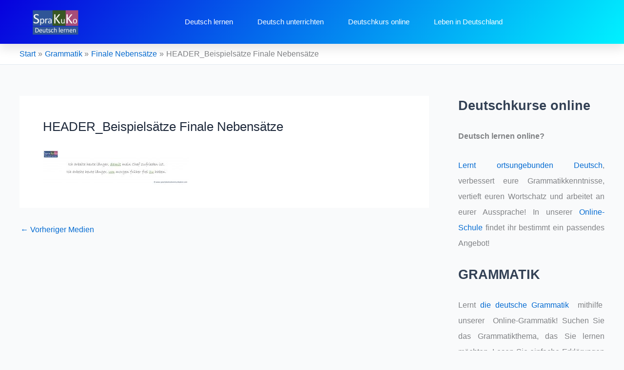

--- FILE ---
content_type: text/html; charset=UTF-8
request_url: https://sprachekulturkommunikation.com/finale-nebensaetze/header_beispielsaetze-finale-nebensaetze/
body_size: 41380
content:
<!DOCTYPE html><html lang="de" prefix="og: https://ogp.me/ns#"><head><meta charset="UTF-8"/>
<script>var __ezHttpConsent={setByCat:function(src,tagType,attributes,category,force,customSetScriptFn=null){var setScript=function(){if(force||window.ezTcfConsent[category]){if(typeof customSetScriptFn==='function'){customSetScriptFn();}else{var scriptElement=document.createElement(tagType);scriptElement.src=src;attributes.forEach(function(attr){for(var key in attr){if(attr.hasOwnProperty(key)){scriptElement.setAttribute(key,attr[key]);}}});var firstScript=document.getElementsByTagName(tagType)[0];firstScript.parentNode.insertBefore(scriptElement,firstScript);}}};if(force||(window.ezTcfConsent&&window.ezTcfConsent.loaded)){setScript();}else if(typeof getEzConsentData==="function"){getEzConsentData().then(function(ezTcfConsent){if(ezTcfConsent&&ezTcfConsent.loaded){setScript();}else{console.error("cannot get ez consent data");force=true;setScript();}});}else{force=true;setScript();console.error("getEzConsentData is not a function");}},};</script>
<script>var ezTcfConsent=window.ezTcfConsent?window.ezTcfConsent:{loaded:false,store_info:false,develop_and_improve_services:false,measure_ad_performance:false,measure_content_performance:false,select_basic_ads:false,create_ad_profile:false,select_personalized_ads:false,create_content_profile:false,select_personalized_content:false,understand_audiences:false,use_limited_data_to_select_content:false,};function getEzConsentData(){return new Promise(function(resolve){document.addEventListener("ezConsentEvent",function(event){var ezTcfConsent=event.detail.ezTcfConsent;resolve(ezTcfConsent);});});}</script>
<script>if(typeof _setEzCookies!=='function'){function _setEzCookies(ezConsentData){var cookies=window.ezCookieQueue;for(var i=0;i<cookies.length;i++){var cookie=cookies[i];if(ezConsentData&&ezConsentData.loaded&&ezConsentData[cookie.tcfCategory]){document.cookie=cookie.name+"="+cookie.value;}}}}
window.ezCookieQueue=window.ezCookieQueue||[];if(typeof addEzCookies!=='function'){function addEzCookies(arr){window.ezCookieQueue=[...window.ezCookieQueue,...arr];}}
addEzCookies([{name:"ezoab_286978",value:"mod110-c; Path=/; Domain=sprachekulturkommunikation.com; Max-Age=7200",tcfCategory:"store_info",isEzoic:"true",},{name:"ezosuibasgeneris-1",value:"50725f4c-8953-4169-5c3f-91dc789cce6b; Path=/; Domain=sprachekulturkommunikation.com; Expires=Wed, 20 Jan 2027 21:35:55 UTC; Secure; SameSite=None",tcfCategory:"understand_audiences",isEzoic:"true",}]);if(window.ezTcfConsent&&window.ezTcfConsent.loaded){_setEzCookies(window.ezTcfConsent);}else if(typeof getEzConsentData==="function"){getEzConsentData().then(function(ezTcfConsent){if(ezTcfConsent&&ezTcfConsent.loaded){_setEzCookies(window.ezTcfConsent);}else{console.error("cannot get ez consent data");_setEzCookies(window.ezTcfConsent);}});}else{console.error("getEzConsentData is not a function");_setEzCookies(window.ezTcfConsent);}</script><script type="text/javascript" data-ezscrex='false' data-cfasync='false'>window._ezaq = Object.assign({"edge_cache_status":12,"edge_response_time":1131,"url":"https://sprachekulturkommunikation.com/finale-nebensaetze/header_beispielsaetze-finale-nebensaetze/"}, typeof window._ezaq !== "undefined" ? window._ezaq : {});</script><script type="text/javascript" data-ezscrex='false' data-cfasync='false'>window._ezaq = Object.assign({"ab_test_id":"mod110-c"}, typeof window._ezaq !== "undefined" ? window._ezaq : {});window.__ez=window.__ez||{};window.__ez.tf={};</script><script type="text/javascript" data-ezscrex='false' data-cfasync='false'>window.ezDisableAds = true;</script>
<script data-ezscrex='false' data-cfasync='false' data-pagespeed-no-defer>var __ez=__ez||{};__ez.stms=Date.now();__ez.evt={};__ez.script={};__ez.ck=__ez.ck||{};__ez.template={};__ez.template.isOrig=true;window.__ezScriptHost="//www.ezojs.com";__ez.queue=__ez.queue||function(){var e=0,i=0,t=[],n=!1,o=[],r=[],s=!0,a=function(e,i,n,o,r,s,a){var l=arguments.length>7&&void 0!==arguments[7]?arguments[7]:window,d=this;this.name=e,this.funcName=i,this.parameters=null===n?null:w(n)?n:[n],this.isBlock=o,this.blockedBy=r,this.deleteWhenComplete=s,this.isError=!1,this.isComplete=!1,this.isInitialized=!1,this.proceedIfError=a,this.fWindow=l,this.isTimeDelay=!1,this.process=function(){f("... func = "+e),d.isInitialized=!0,d.isComplete=!0,f("... func.apply: "+e);var i=d.funcName.split("."),n=null,o=this.fWindow||window;i.length>3||(n=3===i.length?o[i[0]][i[1]][i[2]]:2===i.length?o[i[0]][i[1]]:o[d.funcName]),null!=n&&n.apply(null,this.parameters),!0===d.deleteWhenComplete&&delete t[e],!0===d.isBlock&&(f("----- F'D: "+d.name),m())}},l=function(e,i,t,n,o,r,s){var a=arguments.length>7&&void 0!==arguments[7]?arguments[7]:window,l=this;this.name=e,this.path=i,this.async=o,this.defer=r,this.isBlock=t,this.blockedBy=n,this.isInitialized=!1,this.isError=!1,this.isComplete=!1,this.proceedIfError=s,this.fWindow=a,this.isTimeDelay=!1,this.isPath=function(e){return"/"===e[0]&&"/"!==e[1]},this.getSrc=function(e){return void 0!==window.__ezScriptHost&&this.isPath(e)&&"banger.js"!==this.name?window.__ezScriptHost+e:e},this.process=function(){l.isInitialized=!0,f("... file = "+e);var i=this.fWindow?this.fWindow.document:document,t=i.createElement("script");t.src=this.getSrc(this.path),!0===o?t.async=!0:!0===r&&(t.defer=!0),t.onerror=function(){var e={url:window.location.href,name:l.name,path:l.path,user_agent:window.navigator.userAgent};"undefined"!=typeof _ezaq&&(e.pageview_id=_ezaq.page_view_id);var i=encodeURIComponent(JSON.stringify(e)),t=new XMLHttpRequest;t.open("GET","//g.ezoic.net/ezqlog?d="+i,!0),t.send(),f("----- ERR'D: "+l.name),l.isError=!0,!0===l.isBlock&&m()},t.onreadystatechange=t.onload=function(){var e=t.readyState;f("----- F'D: "+l.name),e&&!/loaded|complete/.test(e)||(l.isComplete=!0,!0===l.isBlock&&m())},i.getElementsByTagName("head")[0].appendChild(t)}},d=function(e,i){this.name=e,this.path="",this.async=!1,this.defer=!1,this.isBlock=!1,this.blockedBy=[],this.isInitialized=!0,this.isError=!1,this.isComplete=i,this.proceedIfError=!1,this.isTimeDelay=!1,this.process=function(){}};function c(e,i,n,s,a,d,c,u,f){var m=new l(e,i,n,s,a,d,c,f);!0===u?o[e]=m:r[e]=m,t[e]=m,h(m)}function h(e){!0!==u(e)&&0!=s&&e.process()}function u(e){if(!0===e.isTimeDelay&&!1===n)return f(e.name+" blocked = TIME DELAY!"),!0;if(w(e.blockedBy))for(var i=0;i<e.blockedBy.length;i++){var o=e.blockedBy[i];if(!1===t.hasOwnProperty(o))return f(e.name+" blocked = "+o),!0;if(!0===e.proceedIfError&&!0===t[o].isError)return!1;if(!1===t[o].isComplete)return f(e.name+" blocked = "+o),!0}return!1}function f(e){var i=window.location.href,t=new RegExp("[?&]ezq=([^&#]*)","i").exec(i);"1"===(t?t[1]:null)&&console.debug(e)}function m(){++e>200||(f("let's go"),p(o),p(r))}function p(e){for(var i in e)if(!1!==e.hasOwnProperty(i)){var t=e[i];!0===t.isComplete||u(t)||!0===t.isInitialized||!0===t.isError?!0===t.isError?f(t.name+": error"):!0===t.isComplete?f(t.name+": complete already"):!0===t.isInitialized&&f(t.name+": initialized already"):t.process()}}function w(e){return"[object Array]"==Object.prototype.toString.call(e)}return window.addEventListener("load",(function(){setTimeout((function(){n=!0,f("TDELAY -----"),m()}),5e3)}),!1),{addFile:c,addFileOnce:function(e,i,n,o,r,s,a,l,d){t[e]||c(e,i,n,o,r,s,a,l,d)},addDelayFile:function(e,i){var n=new l(e,i,!1,[],!1,!1,!0);n.isTimeDelay=!0,f(e+" ...  FILE! TDELAY"),r[e]=n,t[e]=n,h(n)},addFunc:function(e,n,s,l,d,c,u,f,m,p){!0===c&&(e=e+"_"+i++);var w=new a(e,n,s,l,d,u,f,p);!0===m?o[e]=w:r[e]=w,t[e]=w,h(w)},addDelayFunc:function(e,i,n){var o=new a(e,i,n,!1,[],!0,!0);o.isTimeDelay=!0,f(e+" ...  FUNCTION! TDELAY"),r[e]=o,t[e]=o,h(o)},items:t,processAll:m,setallowLoad:function(e){s=e},markLoaded:function(e){if(e&&0!==e.length){if(e in t){var i=t[e];!0===i.isComplete?f(i.name+" "+e+": error loaded duplicate"):(i.isComplete=!0,i.isInitialized=!0)}else t[e]=new d(e,!0);f("markLoaded dummyfile: "+t[e].name)}},logWhatsBlocked:function(){for(var e in t)!1!==t.hasOwnProperty(e)&&u(t[e])}}}();__ez.evt.add=function(e,t,n){e.addEventListener?e.addEventListener(t,n,!1):e.attachEvent?e.attachEvent("on"+t,n):e["on"+t]=n()},__ez.evt.remove=function(e,t,n){e.removeEventListener?e.removeEventListener(t,n,!1):e.detachEvent?e.detachEvent("on"+t,n):delete e["on"+t]};__ez.script.add=function(e){var t=document.createElement("script");t.src=e,t.async=!0,t.type="text/javascript",document.getElementsByTagName("head")[0].appendChild(t)};__ez.dot=__ez.dot||{};__ez.queue.addFileOnce('/detroitchicago/boise.js', '/detroitchicago/boise.js?gcb=195-0&cb=5', true, [], true, false, true, false);__ez.queue.addFileOnce('/parsonsmaize/abilene.js', '/parsonsmaize/abilene.js?gcb=195-0&cb=e80eca0cdb', true, [], true, false, true, false);__ez.queue.addFileOnce('/parsonsmaize/mulvane.js', '/parsonsmaize/mulvane.js?gcb=195-0&cb=e75e48eec0', true, ['/parsonsmaize/abilene.js'], true, false, true, false);__ez.queue.addFileOnce('/detroitchicago/birmingham.js', '/detroitchicago/birmingham.js?gcb=195-0&cb=539c47377c', true, ['/parsonsmaize/abilene.js'], true, false, true, false);</script>
<script data-ezscrex="false" type="text/javascript" data-cfasync="false">window._ezaq = Object.assign({"ad_cache_level":0,"adpicker_placement_cnt":0,"ai_placeholder_cache_level":0,"ai_placeholder_placement_cnt":-1,"author":"https://www.facebook.com/Sprakuko/","domain":"sprachekulturkommunikation.com","domain_id":286978,"ezcache_level":1,"ezcache_skip_code":0,"has_bad_image":0,"has_bad_words":0,"is_sitespeed":0,"lt_cache_level":0,"response_size":260276,"response_size_orig":254461,"response_time_orig":1150,"template_id":5,"url":"https://sprachekulturkommunikation.com/finale-nebensaetze/header_beispielsaetze-finale-nebensaetze/","word_count":0,"worst_bad_word_level":0}, typeof window._ezaq !== "undefined" ? window._ezaq : {});__ez.queue.markLoaded('ezaqBaseReady');</script>
<script type='text/javascript' data-ezscrex='false' data-cfasync='false'>
window.ezAnalyticsStatic = true;

function analyticsAddScript(script) {
	var ezDynamic = document.createElement('script');
	ezDynamic.type = 'text/javascript';
	ezDynamic.innerHTML = script;
	document.head.appendChild(ezDynamic);
}
function getCookiesWithPrefix() {
    var allCookies = document.cookie.split(';');
    var cookiesWithPrefix = {};

    for (var i = 0; i < allCookies.length; i++) {
        var cookie = allCookies[i].trim();

        for (var j = 0; j < arguments.length; j++) {
            var prefix = arguments[j];
            if (cookie.indexOf(prefix) === 0) {
                var cookieParts = cookie.split('=');
                var cookieName = cookieParts[0];
                var cookieValue = cookieParts.slice(1).join('=');
                cookiesWithPrefix[cookieName] = decodeURIComponent(cookieValue);
                break; // Once matched, no need to check other prefixes
            }
        }
    }

    return cookiesWithPrefix;
}
function productAnalytics() {
	var d = {"pr":[6],"omd5":"6301563cf975f29c185244e555e5c332","nar":"risk score"};
	d.u = _ezaq.url;
	d.p = _ezaq.page_view_id;
	d.v = _ezaq.visit_uuid;
	d.ab = _ezaq.ab_test_id;
	d.e = JSON.stringify(_ezaq);
	d.ref = document.referrer;
	d.c = getCookiesWithPrefix('active_template', 'ez', 'lp_');
	if(typeof ez_utmParams !== 'undefined') {
		d.utm = ez_utmParams;
	}

	var dataText = JSON.stringify(d);
	var xhr = new XMLHttpRequest();
	xhr.open('POST','/ezais/analytics?cb=1', true);
	xhr.onload = function () {
		if (xhr.status!=200) {
            return;
		}

        if(document.readyState !== 'loading') {
            analyticsAddScript(xhr.response);
            return;
        }

        var eventFunc = function() {
            if(document.readyState === 'loading') {
                return;
            }
            document.removeEventListener('readystatechange', eventFunc, false);
            analyticsAddScript(xhr.response);
        };

        document.addEventListener('readystatechange', eventFunc, false);
	};
	xhr.setRequestHeader('Content-Type','text/plain');
	xhr.send(dataText);
}
__ez.queue.addFunc("productAnalytics", "productAnalytics", null, true, ['ezaqBaseReady'], false, false, false, true);
</script><base href="https://sprachekulturkommunikation.com/finale-nebensaetze/header_beispielsaetze-finale-nebensaetze/"/><script data-no-optimize="1">var litespeed_docref=sessionStorage.getItem("litespeed_docref");litespeed_docref&&(Object.defineProperty(document,"referrer",{get:function(){return litespeed_docref}}),sessionStorage.removeItem("litespeed_docref"));</script> <meta name="viewport" content="width=device-width, initial-scale=1"/><link rel="profile" href="https://gmpg.org/xfn/11"/><style>img:is([sizes="auto" i], [sizes^="auto," i]) { contain-intrinsic-size: 3000px 1500px }</style><title>HEADER_Beispielsätze Finale Nebensätze - Deutsch lernen online | Sprakuko</title><meta name="robots" content="follow, index, max-snippet:-1, max-video-preview:-1, max-image-preview:large"/><link rel="canonical" href="https://sprachekulturkommunikation.com/finale-nebensaetze/header_beispielsaetze-finale-nebensaetze/"/><meta property="og:locale" content="de_DE"/><meta property="og:type" content="article"/><meta property="og:title" content="HEADER_Beispielsätze Finale Nebensätze - Deutsch lernen online | Sprakuko"/><meta property="og:url" content="https://sprachekulturkommunikation.com/finale-nebensaetze/header_beispielsaetze-finale-nebensaetze/"/><meta property="og:site_name" content="Deutsch lernen - Grammatik, Wortschatz und vieles mehr!"/><meta property="article:publisher" content="https://www.facebook.com/Sprakuko/"/><meta property="article:author" content="https://www.facebook.com/Sprakuko/"/><meta property="og:image" content="https://sprachekulturkommunikation.com/wp-content/uploads/2018/10/HEADER_Beispielsätze-Finale-Nebensätze-1024x242.jpg"/><meta property="og:image:secure_url" content="https://sprachekulturkommunikation.com/wp-content/uploads/2018/10/HEADER_Beispielsätze-Finale-Nebensätze-1024x242.jpg"/><meta property="og:image:width" content="1024"/><meta property="og:image:height" content="242"/><meta property="og:image:alt" content="HEADER_Beispielsätze Finale Nebensätze"/><meta property="og:image:type" content="image/jpeg"/><meta name="twitter:card" content="summary_large_image"/><meta name="twitter:title" content="HEADER_Beispielsätze Finale Nebensätze - Deutsch lernen online | Sprakuko"/><meta name="twitter:site" content="@sprakuko"/><meta name="twitter:creator" content="@sprakuko"/><meta name="twitter:image" content="https://sprachekulturkommunikation.com/wp-content/uploads/2018/10/HEADER_Beispielsätze-Finale-Nebensätze-1024x242.jpg"/> <script type="application/ld+json" class="rank-math-schema">{"@context":"https://schema.org","@graph":[{"@type":"BreadcrumbList","@id":"https://sprachekulturkommunikation.com/finale-nebensaetze/header_beispielsaetze-finale-nebensaetze/#breadcrumb","itemListElement":[{"@type":"ListItem","position":"1","item":{"@id":"http://sprachekulturkommunikation.com","name":"Deutsch lernen"}},{"@type":"ListItem","position":"2","item":{"@id":"https://sprachekulturkommunikation.com/grammatik/","name":"Grammatik"}},{"@type":"ListItem","position":"3","item":{"@id":"https://sprachekulturkommunikation.com/finale-nebensaetze/","name":"Finale Nebens\u00e4tze"}},{"@type":"ListItem","position":"4","item":{"@id":"https://sprachekulturkommunikation.com/finale-nebensaetze/header_beispielsaetze-finale-nebensaetze/","name":"HEADER_Beispiels\u00e4tze Finale Nebens\u00e4tze"}}]}]}</script> <link rel="alternate" type="application/rss+xml" title="Deutsch lernen online | Sprakuko » Feed" href="https://sprachekulturkommunikation.com/feed/"/><style id="litespeed-ccss">body,h1,h2,html,li,p,ul{border:0;font-size:100%;font-style:inherit;font-weight:inherit;margin:0;outline:0;padding:0;vertical-align:baseline}html{-webkit-text-size-adjust:100%;-ms-text-size-adjust:100%}body{margin:0}main,nav{display:block}a{background-color:transparent}a,a:visited{text-decoration:none}strong{font-weight:700}img{border:0}svg:not(:root){overflow:hidden}.ast-container{max-width:100%}.ast-container{margin-left:auto;margin-right:auto;padding-left:20px;padding-right:20px}h1,h2{clear:both}h1{color:#808285;font-size:2em;line-height:1.2}h2{color:#808285;font-size:1.7em;line-height:1.3}html{box-sizing:border-box}*,:after,:before{box-sizing:inherit}body{color:#808285;background:#fff;font-style:normal}ul{margin:0 0 1.5em 3em}ul{list-style:disc}li>ul{margin-bottom:0;margin-left:1.5em}strong{font-weight:700}i{font-style:italic}img{height:auto;max-width:100%}ins{background:0 0;text-decoration:none}a{color:#4169e1}.screen-reader-text{border:0;clip:rect(1px,1px,1px,1px);height:1px;margin:-1px;overflow:hidden;padding:0;position:absolute;width:1px;word-wrap:normal!important}body{-webkit-font-smoothing:antialiased;-moz-osx-font-smoothing:grayscale}body:not(.logged-in){position:relative}#page{position:relative}a{text-decoration:none}img{vertical-align:middle}p{margin-bottom:1.75em}body{line-height:1.85714285714286}.ast-single-post .entry-title{line-height:1.2}.entry-title{font-weight:var(--ast-blog-title-font-weight,normal)}body{background-color:#fff}#page{display:block}#primary,#secondary{width:100%}#primary{margin:4em 0}.ast-separate-container{background-color:#f5f5f5}.ast-separate-container #primary{padding:4em 0;margin:0;border:0}.ast-separate-container .ast-article-single:not(.ast-related-post){background-color:#fff}.ast-separate-container .ast-article-single{border-bottom:1px solid var(--ast-border-color);margin:0;padding:5.34em 6.67em}.ast-separate-container .ast-article-single{border-bottom:0}@media (max-width:1200px){.ast-separate-container .ast-article-single{margin:0;padding:3.34em 2.4em}}@media (min-width:993px){.ast-separate-container #primary,.ast-separate-container.ast-right-sidebar #primary{margin:4em 0;padding:0}.ast-right-sidebar #primary{padding-right:60px}}@media (max-width:992px){.ast-separate-container #primary,.ast-separate-container.ast-right-sidebar #primary{padding-left:0;padding-right:0}.ast-right-sidebar #primary{padding-right:30px}}.ast-icon.icon-arrow svg{height:.6em;width:.6em;position:relative;margin-left:10px}.site-main .post-navigation{margin:0 0 1.5em;overflow:hidden}.post-navigation .nav-previous{position:relative;text-align:left}.ast-icon svg{fill:currentColor}.post-navigation a{background:0 0;font-size:1.06666rem;font-size:1rem;padding:0 var(--ast-post-nav-space,1.5em);height:2.33333em;line-height:calc(2.33333em - 3px)}.hentry{margin:0 0 1.5em}.entry-content>:last-child{margin-bottom:0}body{overflow-x:hidden}.widget-title{font-weight:400;margin-bottom:1em;line-height:1.5}.widget{margin:0 0 2.8em}.main-header-bar{background-color:#fff;border-bottom-color:var(--ast-border-color);border-bottom-style:solid}.main-header-bar{margin-left:auto;margin-right:auto}.main-header-bar{z-index:4;position:relative}.entry-header{margin-bottom:1.2em;word-wrap:break-word}.entry-content{word-wrap:break-word}.entry-content p{margin-bottom:1.6em}.entry-content:after{display:table;clear:both;content:''}.entry-title{margin-bottom:.2em}.single .entry-header{margin-bottom:2em}.single .post-navigation{margin:0;padding:2em 0 0;border-top:1px solid var(--ast-single-post-border,var(--ast-border-color))}@media (max-width:768px){.single .post-navigation{padding-top:1.5em}}.single .post-navigation a{margin:2px;display:inline-block;color:#000}@media (min-width:421px){.single .post-navigation .nav-links{-js-display:flex;display:flex;width:100%}.single .post-navigation .nav-previous{width:50%}}@media (max-width:420px){.single .post-navigation .ast-left-arrow{display:none}.single .post-navigation .nav-previous{width:50%}.single .post-navigation .nav-previous a{max-width:95%;width:100%}.single .post-navigation .nav-previous{margin-bottom:1em}}.ast-separate-container .post-navigation{border-top:0;padding-left:var(--ast-post-nav-space,3.33333em);padding-right:var(--ast-post-nav-space,3.33333em)}@media (max-width:420px){.ast-separate-container .post-navigation{padding-left:0;padding-right:0}}@media (max-width:768px){.ast-separate-container .entry-header{margin-bottom:1em}}:root{--ast-post-nav-space:0;--ast-container-default-xlg-padding:3em;--ast-container-default-lg-padding:3em;--ast-container-default-slg-padding:2em;--ast-container-default-md-padding:3em;--ast-container-default-sm-padding:3em;--ast-container-default-xs-padding:2.4em;--ast-container-default-xxs-padding:1.8em;--ast-code-block-background:#eceff3;--ast-comment-inputs-background:#f9fafb;--ast-normal-container-width:1200px;--ast-narrow-container-width:750px;--ast-blog-title-font-weight:400;--ast-blog-meta-weight:inherit}html{font-size:100%}a{color:var(--ast-global-color-0)}body{font-family:-apple-system,BlinkMacSystemFont,Segoe UI,Roboto,Oxygen-Sans,Ubuntu,Cantarell,Helvetica Neue,sans-serif;font-weight:400;font-size:16px;font-size:1rem;line-height:var(--ast-body-line-height,1.65em)}h1,h2{font-weight:600}.entry-title{font-size:26px;font-size:1.625rem}h1{font-size:40px;font-size:2.5rem;font-weight:600;line-height:1.4em}h2{font-size:32px;font-size:2rem;font-weight:600;line-height:1.3em}body,h1,h2{color:var(--ast-global-color-3)}.single .nav-links .nav-previous{color:var(--ast-global-color-0)}.entry-meta,.entry-meta *{line-height:1.45;color:var(--ast-global-color-0)}.single .post-navigation a{color:var(--ast-global-color-0)}.widget-title{font-size:22px;font-size:1.375rem;color:var(--ast-global-color-3)}#secondary{font-size:16px;font-size:1rem}.ast-single-post .entry-content a{text-decoration:underline}#secondary{margin:4em 0 2.5em;word-break:break-word;line-height:2}@media (min-width:993px){.ast-right-sidebar #secondary{padding-left:60px}}@media (max-width:993px){.ast-right-sidebar #secondary{padding-left:30px}}@media (max-width:420px){.single .nav-links .nav-previous{width:100%;text-align:center}}h2.widget-title{font-weight:600}#page{display:flex;flex-direction:column;min-height:100vh}.single .post-navigation a{line-height:1em;height:inherit}#page .site-content{flex-grow:1}.widget{margin-bottom:1.25em}#secondary h2{font-size:1.7rem}.ast-separate-container .ast-article-single{padding:3em}.entry-title{margin-bottom:.5em}.hentry{margin-bottom:2em}@media (min-width:1201px){.ast-separate-container .ast-article-single{padding:3em}}@media (max-width:921px){.ast-separate-container #primary,.ast-separate-container #secondary{padding:1.5em 0}#primary,#secondary{padding:1.5em 0;margin:0}}@media (max-width:921px){#secondary.secondary{padding-top:0}.ast-separate-container.ast-right-sidebar #secondary{padding-left:1em;padding-right:1em}}@media (max-width:921px){.ast-right-sidebar #primary{padding-right:0}.ast-right-sidebar #secondary{padding-left:0}}@media (min-width:922px){.ast-separate-container.ast-right-sidebar #primary{border:0}}@media (min-width:922px){.ast-right-sidebar #primary{border-right:1px solid var(--ast-border-color)}.ast-right-sidebar #secondary{border-left:1px solid var(--ast-border-color);margin-left:-1px}.ast-separate-container.ast-right-sidebar #secondary{border:0;margin-left:auto;margin-right:auto}}@media (min-width:544px){.ast-container{max-width:100%}}@media (max-width:544px){.ast-separate-container .ast-article-single{padding:1.5em 1em}.ast-separate-container #content .ast-container{padding-left:.54em;padding-right:.54em}.ast-separate-container #secondary{padding-top:0}}body,.ast-separate-container{background-color:var(--ast-global-color-4)}@media (max-width:921px){h1{font-size:30px}h2{font-size:25px}}@media (max-width:544px){h1{font-size:30px}h2{font-size:25px}}@media (max-width:921px){html{font-size:91.2%}}@media (max-width:544px){html{font-size:91.2%}}@media (min-width:922px){.ast-container{max-width:1240px}}@media (min-width:922px){.site-content .ast-container{display:flex}}@media (max-width:921px){.site-content .ast-container{flex-direction:column}}html body{--wp--custom--ast-default-block-top-padding:3em;--wp--custom--ast-default-block-right-padding:3em;--wp--custom--ast-default-block-bottom-padding:3em;--wp--custom--ast-default-block-left-padding:3em;--wp--custom--ast-container-width:1200px;--wp--custom--ast-content-width-size:1200px;--wp--custom--ast-wide-width-size:calc(1200px + var(--wp--custom--ast-default-block-left-padding) + var(--wp--custom--ast-default-block-right-padding))}@media (max-width:921px){html body{--wp--custom--ast-default-block-top-padding:3em;--wp--custom--ast-default-block-right-padding:2em;--wp--custom--ast-default-block-bottom-padding:3em;--wp--custom--ast-default-block-left-padding:2em}}@media (max-width:544px){html body{--wp--custom--ast-default-block-top-padding:3em;--wp--custom--ast-default-block-right-padding:1.5em;--wp--custom--ast-default-block-bottom-padding:3em;--wp--custom--ast-default-block-left-padding:1.5em}}:root{--ast-global-color-0:#046bd2;--ast-global-color-1:#045cb4;--ast-global-color-2:#1e293b;--ast-global-color-3:#334155;--ast-global-color-4:#f9fafb;--ast-global-color-5:#fff;--ast-global-color-6:#e2e8f0;--ast-global-color-7:#cbd5e1;--ast-global-color-8:#94a3b8}:root{--ast-border-color:var(--ast-global-color-6)}.ast-breadcrumbs .trail-items,.ast-breadcrumbs .trail-items li{display:inline-block;margin:0;padding:0;border:none;background:inherit;text-indent:0;text-decoration:none}.ast-breadcrumbs .trail-items{list-style:none}.trail-items li:after{padding:0 .3em;content:"bb"}.trail-items li:last-of-type:after{display:none}.trail-items li:after{content:"bb"}.ast-header-breadcrumb{padding-top:10px;padding-bottom:10px;width:100%}.ast-breadcrumbs-wrapper{line-height:1.4}.ast-breadcrumbs-wrapper{display:block;width:100%}h1,h2{color:var(--ast-global-color-2)}.elementor-screen-only,.screen-reader-text{top:0!important}@media (min-width:922px){.main-header-bar{border-bottom-width:1px}}@media (min-width:922px){#primary{width:70%}#secondary{width:30%}}.ast-separate-container .ast-article-single:not(.ast-related-post){background-color:var(--ast-global-color-5)}@media (max-width:921px){.ast-separate-container .ast-article-single:not(.ast-related-post){background-color:var(--ast-global-color-5)}}@media (max-width:544px){.ast-separate-container .ast-article-single:not(.ast-related-post){background-color:var(--ast-global-color-5)}}#ast-scroll-top{display:none;position:fixed;text-align:center;z-index:99;width:2.1em;height:2.1em;line-height:2.1;color:#fff;border-radius:2px;content:"";outline:inherit}@media (min-width:769px){#ast-scroll-top{content:"769"}}#ast-scroll-top .ast-icon.icon-arrow svg{margin-left:0;vertical-align:middle;transform:translate(0,-20%) rotate(180deg);width:1.6em}.ast-scroll-to-top-right{right:30px;bottom:30px}#ast-scroll-top{background-color:var(--ast-global-color-0);font-size:15px}@media (max-width:921px){#ast-scroll-top .ast-icon.icon-arrow svg{width:1em}}:root{--e-global-color-astglobalcolor0:#046bd2;--e-global-color-astglobalcolor1:#045cb4;--e-global-color-astglobalcolor2:#1e293b;--e-global-color-astglobalcolor3:#334155;--e-global-color-astglobalcolor4:#f9fafb;--e-global-color-astglobalcolor5:#fff;--e-global-color-astglobalcolor6:#e2e8f0;--e-global-color-astglobalcolor7:#cbd5e1;--e-global-color-astglobalcolor8:#94a3b8}:root{--wp--preset--aspect-ratio--square:1;--wp--preset--aspect-ratio--4-3:4/3;--wp--preset--aspect-ratio--3-4:3/4;--wp--preset--aspect-ratio--3-2:3/2;--wp--preset--aspect-ratio--2-3:2/3;--wp--preset--aspect-ratio--16-9:16/9;--wp--preset--aspect-ratio--9-16:9/16;--wp--preset--color--black:#000;--wp--preset--color--cyan-bluish-gray:#abb8c3;--wp--preset--color--white:#fff;--wp--preset--color--pale-pink:#f78da7;--wp--preset--color--vivid-red:#cf2e2e;--wp--preset--color--luminous-vivid-orange:#ff6900;--wp--preset--color--luminous-vivid-amber:#fcb900;--wp--preset--color--light-green-cyan:#7bdcb5;--wp--preset--color--vivid-green-cyan:#00d084;--wp--preset--color--pale-cyan-blue:#8ed1fc;--wp--preset--color--vivid-cyan-blue:#0693e3;--wp--preset--color--vivid-purple:#9b51e0;--wp--preset--color--ast-global-color-0:var(--ast-global-color-0);--wp--preset--color--ast-global-color-1:var(--ast-global-color-1);--wp--preset--color--ast-global-color-2:var(--ast-global-color-2);--wp--preset--color--ast-global-color-3:var(--ast-global-color-3);--wp--preset--color--ast-global-color-4:var(--ast-global-color-4);--wp--preset--color--ast-global-color-5:var(--ast-global-color-5);--wp--preset--color--ast-global-color-6:var(--ast-global-color-6);--wp--preset--color--ast-global-color-7:var(--ast-global-color-7);--wp--preset--color--ast-global-color-8:var(--ast-global-color-8);--wp--preset--gradient--vivid-cyan-blue-to-vivid-purple:linear-gradient(135deg,rgba(6,147,227,1) 0%,#9b51e0 100%);--wp--preset--gradient--light-green-cyan-to-vivid-green-cyan:linear-gradient(135deg,#7adcb4 0%,#00d082 100%);--wp--preset--gradient--luminous-vivid-amber-to-luminous-vivid-orange:linear-gradient(135deg,rgba(252,185,0,1) 0%,rgba(255,105,0,1) 100%);--wp--preset--gradient--luminous-vivid-orange-to-vivid-red:linear-gradient(135deg,rgba(255,105,0,1) 0%,#cf2e2e 100%);--wp--preset--gradient--very-light-gray-to-cyan-bluish-gray:linear-gradient(135deg,#eee 0%,#a9b8c3 100%);--wp--preset--gradient--cool-to-warm-spectrum:linear-gradient(135deg,#4aeadc 0%,#9778d1 20%,#cf2aba 40%,#ee2c82 60%,#fb6962 80%,#fef84c 100%);--wp--preset--gradient--blush-light-purple:linear-gradient(135deg,#ffceec 0%,#9896f0 100%);--wp--preset--gradient--blush-bordeaux:linear-gradient(135deg,#fecda5 0%,#fe2d2d 50%,#6b003e 100%);--wp--preset--gradient--luminous-dusk:linear-gradient(135deg,#ffcb70 0%,#c751c0 50%,#4158d0 100%);--wp--preset--gradient--pale-ocean:linear-gradient(135deg,#fff5cb 0%,#b6e3d4 50%,#33a7b5 100%);--wp--preset--gradient--electric-grass:linear-gradient(135deg,#caf880 0%,#71ce7e 100%);--wp--preset--gradient--midnight:linear-gradient(135deg,#020381 0%,#2874fc 100%);--wp--preset--font-size--small:13px;--wp--preset--font-size--medium:20px;--wp--preset--font-size--large:36px;--wp--preset--font-size--x-large:42px;--wp--preset--spacing--20:.44rem;--wp--preset--spacing--30:.67rem;--wp--preset--spacing--40:1rem;--wp--preset--spacing--50:1.5rem;--wp--preset--spacing--60:2.25rem;--wp--preset--spacing--70:3.38rem;--wp--preset--spacing--80:5.06rem;--wp--preset--shadow--natural:6px 6px 9px rgba(0,0,0,.2);--wp--preset--shadow--deep:12px 12px 50px rgba(0,0,0,.4);--wp--preset--shadow--sharp:6px 6px 0px rgba(0,0,0,.2);--wp--preset--shadow--outlined:6px 6px 0px -3px rgba(255,255,255,1),6px 6px rgba(0,0,0,1);--wp--preset--shadow--crisp:6px 6px 0px rgba(0,0,0,1)}:root{--wp--style--global--content-size:var(--wp--custom--ast-content-width-size);--wp--style--global--wide-size:var(--wp--custom--ast-wide-width-size)}:root{--wp--style--block-gap:24px}body{padding-top:0;padding-right:0;padding-bottom:0;padding-left:0}[class*=" eicon-"]{display:inline-block;font-family:eicons;font-size:inherit;font-weight:400;font-style:normal;font-variant:normal;line-height:1;text-rendering:auto;-webkit-font-smoothing:antialiased;-moz-osx-font-smoothing:grayscale}.eicon-menu-bar:before{content:"\e816"}.eicon-close:before{content:"\e87f"}.elementor-screen-only,.screen-reader-text{position:absolute;top:-10000em;width:1px;height:1px;margin:-1px;padding:0;overflow:hidden;clip:rect(0,0,0,0);border:0}.elementor *,.elementor :after,.elementor :before{box-sizing:border-box}.elementor a{box-shadow:none;text-decoration:none}.elementor img{height:auto;max-width:100%;border:none;border-radius:0;box-shadow:none}.elementor-element{--flex-direction:initial;--flex-wrap:initial;--justify-content:initial;--align-items:initial;--align-content:initial;--gap:initial;--flex-basis:initial;--flex-grow:initial;--flex-shrink:initial;--order:initial;--align-self:initial;flex-basis:var(--flex-basis);flex-grow:var(--flex-grow);flex-shrink:var(--flex-shrink);order:var(--order);align-self:var(--align-self)}:root{--page-title-display:block}h1.entry-title{display:var(--page-title-display)}.elementor-section{position:relative}.elementor-section .elementor-container{display:flex;margin-right:auto;margin-left:auto;position:relative}@media (max-width:1028px){.elementor-section .elementor-container{flex-wrap:wrap}}.elementor-section.elementor-section-boxed>.elementor-container{max-width:1140px}.elementor-section.elementor-section-items-middle>.elementor-container{align-items:center}.elementor-widget-wrap{position:relative;width:100%;flex-wrap:wrap;align-content:flex-start}.elementor:not(.elementor-bc-flex-widget) .elementor-widget-wrap{display:flex}.elementor-widget-wrap>.elementor-element{width:100%}.elementor-widget{position:relative}.elementor-column{position:relative;min-height:1px;display:flex}.elementor-column-gap-default>.elementor-column>.elementor-element-populated{padding:10px}@media (min-width:768px){.elementor-column.elementor-col-50{width:50%}}@media (max-width:767px){.elementor-column{width:100%}}.elementor-kit-9931{--e-global-color-primary:#000;--e-global-color-secondary:#54595f;--e-global-color-text:#2a2a2a;--e-global-color-accent:#61ce70;--e-global-color-218815fa:#4054b2;--e-global-color-3bab369e:#23a455;--e-global-color-cca43f4:#000;--e-global-color-3625cab5:#fff;--e-global-typography-primary-font-family:"Roboto";--e-global-typography-primary-font-weight:600;--e-global-typography-secondary-font-family:"Roboto Slab";--e-global-typography-secondary-font-weight:400;--e-global-typography-text-font-family:"Roboto";--e-global-typography-text-font-weight:400;--e-global-typography-accent-font-family:"Roboto";--e-global-typography-accent-font-weight:500}.elementor-section.elementor-section-boxed>.elementor-container{max-width:1140px}.elementor-element{--widgets-spacing:20px 20px}h1.entry-title{display:var(--page-title-display)}@media (max-width:1028px){.elementor-section.elementor-section-boxed>.elementor-container{max-width:1024px}}@media (max-width:767px){.elementor-section.elementor-section-boxed>.elementor-container{max-width:767px}}.elementor-widget-nav-menu .elementor-nav-menu--main .elementor-item{color:var(--e-global-color-text);fill:var(--e-global-color-text)}.elementor-widget-nav-menu .elementor-nav-menu--main:not(.e--pointer-framed) .elementor-item:before,.elementor-widget-nav-menu .elementor-nav-menu--main:not(.e--pointer-framed) .elementor-item:after{background-color:var(--e-global-color-accent)}.elementor-widget-nav-menu{--e-nav-menu-divider-color:var(--e-global-color-text)}.elementor-13044 .elementor-element.elementor-element-5ed866b2>.elementor-container{max-width:1200px;min-height:90px}.elementor-13044 .elementor-element.elementor-element-5ed866b2:not(.elementor-motion-effects-element-type-background){background-color:transparent;background-image:linear-gradient(130deg,#0700dd 0%,#00f2ff 100%)}.elementor-13044 .elementor-element.elementor-element-5ed866b2{box-shadow:0px 10px 20px 0px rgba(0,0,0,.1);margin-top:0;margin-bottom:0;z-index:10}.elementor-13044 .elementor-element.elementor-element-4a369b10.elementor-column.elementor-element[data-element_type="column"]>.elementor-widget-wrap.elementor-element-populated{align-content:center;align-items:center}.elementor-13044 .elementor-element.elementor-element-17fe0e9d{text-align:left}.elementor-13044 .elementor-element.elementor-element-17fe0e9d img{width:120px}.elementor-13044 .elementor-element.elementor-element-64994ae8.elementor-column.elementor-element[data-element_type="column"]>.elementor-widget-wrap.elementor-element-populated{align-content:center;align-items:center}.elementor-13044 .elementor-element.elementor-element-64994ae8>.elementor-element-populated{padding:0 20px 0 0}.elementor-13044 .elementor-element.elementor-element-179f322a .elementor-menu-toggle{margin-left:auto;background-color:rgba(255,255,255,0);border-width:0;border-radius:0}.elementor-13044 .elementor-element.elementor-element-179f322a .elementor-nav-menu .elementor-item{font-family:"Varela Round",Sans-serif;font-size:15px;font-weight:300}.elementor-13044 .elementor-element.elementor-element-179f322a .elementor-nav-menu--main .elementor-item{color:#fff;fill:#fff;padding-left:0;padding-right:0;padding-top:35px;padding-bottom:35px}.elementor-13044 .elementor-element.elementor-element-179f322a .elementor-nav-menu--main:not(.e--pointer-framed) .elementor-item:before,.elementor-13044 .elementor-element.elementor-element-179f322a .elementor-nav-menu--main:not(.e--pointer-framed) .elementor-item:after{background-color:#fff}.elementor-13044 .elementor-element.elementor-element-179f322a .e--pointer-underline .elementor-item:after{height:2px}.elementor-13044 .elementor-element.elementor-element-179f322a{--e-nav-menu-horizontal-menu-item-margin:calc(50px/2);--nav-menu-icon-size:25px}.elementor-13044 .elementor-element.elementor-element-179f322a .elementor-nav-menu--dropdown a,.elementor-13044 .elementor-element.elementor-element-179f322a .elementor-menu-toggle{color:#3d4459}.elementor-13044 .elementor-element.elementor-element-179f322a .elementor-nav-menu--dropdown{background-color:#fff}.elementor-13044 .elementor-element.elementor-element-179f322a .elementor-nav-menu--dropdown .elementor-item,.elementor-13044 .elementor-element.elementor-element-179f322a .elementor-nav-menu--dropdown .elementor-sub-item{font-family:"Montserrat",Sans-serif}.elementor-13044 .elementor-element.elementor-element-179f322a .elementor-nav-menu--main .elementor-nav-menu--dropdown,.elementor-13044 .elementor-element.elementor-element-179f322a .elementor-nav-menu__container.elementor-nav-menu--dropdown{box-shadow:0px 2px 15px 0px rgba(0,0,0,.1)}.elementor-13044 .elementor-element.elementor-element-179f322a .elementor-nav-menu--dropdown a{padding-left:16px;padding-right:16px;padding-top:15px;padding-bottom:15px}.elementor-13044 .elementor-element.elementor-element-179f322a .elementor-nav-menu--dropdown li:not(:last-child){border-style:solid;border-color:#efefef;border-bottom-width:1px}.elementor-13044 .elementor-element.elementor-element-179f322a .elementor-nav-menu--main>.elementor-nav-menu>li>.elementor-nav-menu--dropdown,.elementor-13044 .elementor-element.elementor-element-179f322a .elementor-nav-menu__container.elementor-nav-menu--dropdown{margin-top:0!important}.elementor-13044 .elementor-element.elementor-element-179f322a div.elementor-menu-toggle{color:#fff}@media (max-width:1028px){.elementor-13044 .elementor-element.elementor-element-4a369b10>.elementor-element-populated{padding:0 0 0 5%}.elementor-13044 .elementor-element.elementor-element-64994ae8>.elementor-element-populated{padding:0 0 0 5%}.elementor-13044 .elementor-element.elementor-element-179f322a .elementor-nav-menu--dropdown .elementor-item,.elementor-13044 .elementor-element.elementor-element-179f322a .elementor-nav-menu--dropdown .elementor-sub-item{font-size:16px}.elementor-13044 .elementor-element.elementor-element-179f322a .elementor-nav-menu--dropdown a{padding-top:25px;padding-bottom:25px}.elementor-13044 .elementor-element.elementor-element-179f322a .elementor-nav-menu--main>.elementor-nav-menu>li>.elementor-nav-menu--dropdown,.elementor-13044 .elementor-element.elementor-element-179f322a .elementor-nav-menu__container.elementor-nav-menu--dropdown{margin-top:25px!important}.elementor-13044 .elementor-element.elementor-element-179f322a>.elementor-widget-container{padding:0 10px 0 0}}@media (min-width:768px){.elementor-13044 .elementor-element.elementor-element-4a369b10{width:12.521%}.elementor-13044 .elementor-element.elementor-element-64994ae8{width:87.479%}}@media (max-width:1028px) and (min-width:768px){.elementor-13044 .elementor-element.elementor-element-4a369b10{width:50%}.elementor-13044 .elementor-element.elementor-element-64994ae8{width:25%}}@media (max-width:767px){.elementor-13044 .elementor-element.elementor-element-5ed866b2{padding:0}.elementor-13044 .elementor-element.elementor-element-4a369b10{width:50%}.elementor-13044 .elementor-element.elementor-element-4a369b10>.elementor-element-populated{padding:0 0 0 20px}.elementor-13044 .elementor-element.elementor-element-17fe0e9d{text-align:left}.elementor-13044 .elementor-element.elementor-element-17fe0e9d>.elementor-widget-container{margin:0;padding:0}.elementor-13044 .elementor-element.elementor-element-64994ae8{width:50%}.elementor-13044 .elementor-element.elementor-element-64994ae8>.elementor-element-populated{padding:0}.elementor-13044 .elementor-element.elementor-element-179f322a .elementor-nav-menu--dropdown{border-radius:0}.elementor-13044 .elementor-element.elementor-element-179f322a .elementor-nav-menu--dropdown li:first-child a{border-top-left-radius:0;border-top-right-radius:0}.elementor-13044 .elementor-element.elementor-element-179f322a .elementor-nav-menu--dropdown li:last-child a{border-bottom-right-radius:0;border-bottom-left-radius:0}.elementor-13044 .elementor-element.elementor-element-179f322a .elementor-nav-menu--dropdown a{padding-left:33px;padding-right:33px}.elementor-13044 .elementor-element.elementor-element-179f322a .elementor-nav-menu--main>.elementor-nav-menu>li>.elementor-nav-menu--dropdown,.elementor-13044 .elementor-element.elementor-element-179f322a .elementor-nav-menu__container.elementor-nav-menu--dropdown{margin-top:25px!important}.elementor-13044 .elementor-element.elementor-element-179f322a>.elementor-widget-container{padding:0 16px 0 0}}:root{--swiper-theme-color:#007aff}:root{--swiper-navigation-size:44px}.elementor-element{--swiper-theme-color:#000;--swiper-navigation-size:44px;--swiper-pagination-bullet-size:6px;--swiper-pagination-bullet-horizontal-gap:6px}.elementor-location-header:before{clear:both;content:"";display:table}.entry-meta{display:none!important}.elementor-widget-image{text-align:center}.elementor-widget-image a{display:inline-block}.elementor-widget-image img{vertical-align:middle;display:inline-block}.elementor-item:after,.elementor-item:before{display:block;position:absolute}.elementor-item:not(:hover):not(:focus):not(.elementor-item-active):not(.highlighted):after,.elementor-item:not(:hover):not(:focus):not(.elementor-item-active):not(.highlighted):before{opacity:0}.e--pointer-underline .elementor-item:after,.e--pointer-underline .elementor-item:before{background-color:#3f444b;height:3px;left:0;width:100%;z-index:2}.e--pointer-underline.e--animation-drop-out .elementor-item:not(:hover):not(:focus):not(.elementor-item-active):not(.highlighted):before{top:10px}.e--pointer-underline.e--animation-drop-out .elementor-item:not(:hover):not(:focus):not(.elementor-item-active):not(.highlighted):after{bottom:10px}.e--pointer-underline .elementor-item:after{bottom:0;content:""}.elementor-nav-menu--main .elementor-nav-menu a{padding:13px 20px}.elementor-nav-menu--main .elementor-nav-menu ul{border-style:solid;border-width:0;padding:0;position:absolute;width:12em}.elementor-nav-menu--layout-horizontal{display:flex}.elementor-nav-menu--layout-horizontal .elementor-nav-menu{display:flex;flex-wrap:wrap}.elementor-nav-menu--layout-horizontal .elementor-nav-menu a{flex-grow:1;white-space:nowrap}.elementor-nav-menu--layout-horizontal .elementor-nav-menu>li{display:flex}.elementor-nav-menu--layout-horizontal .elementor-nav-menu>li ul{top:100%!important}.elementor-nav-menu--layout-horizontal .elementor-nav-menu>li:not(:first-child)>a{margin-inline-start:var(--e-nav-menu-horizontal-menu-item-margin)}.elementor-nav-menu--layout-horizontal .elementor-nav-menu>li:not(:first-child)>ul{left:var(--e-nav-menu-horizontal-menu-item-margin)!important}.elementor-nav-menu--layout-horizontal .elementor-nav-menu>li:not(:last-child)>a{margin-inline-end:var(--e-nav-menu-horizontal-menu-item-margin)}.elementor-nav-menu--layout-horizontal .elementor-nav-menu>li:not(:last-child):after{align-self:center;border-color:var(--e-nav-menu-divider-color,#000);border-left-style:var(--e-nav-menu-divider-style,solid);border-left-width:var(--e-nav-menu-divider-width,2px);content:var(--e-nav-menu-divider-content,none);height:var(--e-nav-menu-divider-height,35%)}.elementor-nav-menu__align-center .elementor-nav-menu{justify-content:center;margin-inline-end:auto;margin-inline-start:auto}.elementor-widget-nav-menu .elementor-widget-container{display:flex;flex-direction:column}.elementor-nav-menu{position:relative;z-index:2}.elementor-nav-menu:after{clear:both;content:" ";display:block;font:0/0 serif;height:0;overflow:hidden;visibility:hidden}.elementor-nav-menu,.elementor-nav-menu li,.elementor-nav-menu ul{display:block;line-height:normal;list-style:none;margin:0;padding:0}.elementor-nav-menu ul{display:none}.elementor-nav-menu ul ul a{border-left:16px solid transparent}.elementor-nav-menu ul ul ul a{border-left:24px solid transparent}.elementor-nav-menu a,.elementor-nav-menu li{position:relative}.elementor-nav-menu li{border-width:0}.elementor-nav-menu a{align-items:center;display:flex}.elementor-nav-menu a{line-height:20px;padding:10px 20px}.elementor-menu-toggle{align-items:center;background-color:rgba(0,0,0,.05);border:0 solid;border-radius:3px;color:#33373d;display:flex;font-size:var(--nav-menu-icon-size,22px);justify-content:center;padding:.25em}.elementor-menu-toggle:not(.elementor-active) .elementor-menu-toggle__icon--close{display:none}.elementor-nav-menu--dropdown{background-color:#fff;font-size:13px}.elementor-nav-menu--dropdown.elementor-nav-menu__container{margin-top:10px;overflow-x:hidden;overflow-y:auto;transform-origin:top}.elementor-nav-menu--dropdown.elementor-nav-menu__container .elementor-sub-item{font-size:.85em}.elementor-nav-menu--dropdown a{color:#33373d}ul.elementor-nav-menu--dropdown a{border-inline-start:8px solid transparent;text-shadow:none}.elementor-nav-menu--toggle{--menu-height:100vh}.elementor-nav-menu--toggle .elementor-menu-toggle:not(.elementor-active)+.elementor-nav-menu__container{max-height:0;overflow:hidden;transform:scaleY(0)}.elementor-nav-menu--stretch .elementor-nav-menu__container.elementor-nav-menu--dropdown{position:absolute;z-index:9997}@media (max-width:1028px){.elementor-nav-menu--dropdown-tablet .elementor-nav-menu--main{display:none}}@media (min-width:1029px){.elementor-nav-menu--dropdown-tablet .elementor-menu-toggle,.elementor-nav-menu--dropdown-tablet .elementor-nav-menu--dropdown{display:none}.elementor-nav-menu--dropdown-tablet nav.elementor-nav-menu--dropdown.elementor-nav-menu__container{overflow-y:hidden}}</style><link rel="preload" data-asynced="1" data-optimized="2" as="style" onload="this.onload=null;this.rel=&#39;stylesheet&#39;" href="https://sprachekulturkommunikation.com/wp-content/litespeed/css/886284bbfac34be3fbe4f3cd364ab9de.css?ver=3dbc7"/><script data-optimized="1" type="litespeed/javascript" data-src="https://sprachekulturkommunikation.com/wp-content/plugins/litespeed-cache/assets/js/css_async.min.js"></script> <style id="astra-theme-css-inline-css">:root{--ast-post-nav-space:0;--ast-container-default-xlg-padding:3em;--ast-container-default-lg-padding:3em;--ast-container-default-slg-padding:2em;--ast-container-default-md-padding:3em;--ast-container-default-sm-padding:3em;--ast-container-default-xs-padding:2.4em;--ast-container-default-xxs-padding:1.8em;--ast-code-block-background:#ECEFF3;--ast-comment-inputs-background:#F9FAFB;--ast-normal-container-width:1200px;--ast-narrow-container-width:750px;--ast-blog-title-font-weight:normal;--ast-blog-meta-weight:inherit;--ast-global-color-primary:var(--ast-global-color-5);--ast-global-color-secondary:var(--ast-global-color-4);--ast-global-color-alternate-background:var(--ast-global-color-7);--ast-global-color-subtle-background:var(--ast-global-color-6);--ast-bg-style-guide:var( --ast-global-color-secondary,--ast-global-color-5 );--ast-shadow-style-guide:0px 0px 4px 0 #00000057;--ast-global-dark-bg-style:#fff;--ast-global-dark-lfs:#fbfbfb;--ast-widget-bg-color:#fafafa;--ast-wc-container-head-bg-color:#fbfbfb;--ast-title-layout-bg:#eeeeee;--ast-search-border-color:#e7e7e7;--ast-lifter-hover-bg:#e6e6e6;--ast-gallery-block-color:#000;--srfm-color-input-label:var(--ast-global-color-2);}html{font-size:100%;}a{color:var(--ast-global-color-0);}a:hover,a:focus{color:var(--ast-global-color-1);}body,button,input,select,textarea,.ast-button,.ast-custom-button{font-family:-apple-system,BlinkMacSystemFont,Segoe UI,Roboto,Oxygen-Sans,Ubuntu,Cantarell,Helvetica Neue,sans-serif;font-weight:400;font-size:16px;font-size:1rem;line-height:var(--ast-body-line-height,1.65em);}blockquote{color:var(--ast-global-color-3);}h1,h2,h3,h4,h5,h6,.entry-content :where(h1,h2,h3,h4,h5,h6),.site-title,.site-title a{font-weight:600;}.ast-site-identity .site-title a{color:var(--ast-global-color-2);}.site-title{font-size:26px;font-size:1.625rem;display:block;}.site-header .site-description{font-size:15px;font-size:0.9375rem;display:none;}.entry-title{font-size:26px;font-size:1.625rem;}.archive .ast-article-post .ast-article-inner,.blog .ast-article-post .ast-article-inner,.archive .ast-article-post .ast-article-inner:hover,.blog .ast-article-post .ast-article-inner:hover{overflow:hidden;}h1,.entry-content :where(h1){font-size:40px;font-size:2.5rem;font-weight:600;line-height:1.4em;}h2,.entry-content :where(h2){font-size:32px;font-size:2rem;font-weight:600;line-height:1.3em;}h3,.entry-content :where(h3){font-size:26px;font-size:1.625rem;font-weight:600;line-height:1.3em;}h4,.entry-content :where(h4){font-size:24px;font-size:1.5rem;line-height:1.2em;font-weight:600;}h5,.entry-content :where(h5){font-size:20px;font-size:1.25rem;line-height:1.2em;font-weight:600;}h6,.entry-content :where(h6){font-size:16px;font-size:1rem;line-height:1.25em;font-weight:600;}::selection{background-color:var(--ast-global-color-0);color:#ffffff;}body,h1,h2,h3,h4,h5,h6,.entry-title a,.entry-content :where(h1,h2,h3,h4,h5,h6){color:var(--ast-global-color-3);}.tagcloud a:hover,.tagcloud a:focus,.tagcloud a.current-item{color:#ffffff;border-color:var(--ast-global-color-0);background-color:var(--ast-global-color-0);}input:focus,input[type="text"]:focus,input[type="email"]:focus,input[type="url"]:focus,input[type="password"]:focus,input[type="reset"]:focus,input[type="search"]:focus,textarea:focus{border-color:var(--ast-global-color-0);}input[type="radio"]:checked,input[type=reset],input[type="checkbox"]:checked,input[type="checkbox"]:hover:checked,input[type="checkbox"]:focus:checked,input[type=range]::-webkit-slider-thumb{border-color:var(--ast-global-color-0);background-color:var(--ast-global-color-0);box-shadow:none;}.site-footer a:hover + .post-count,.site-footer a:focus + .post-count{background:var(--ast-global-color-0);border-color:var(--ast-global-color-0);}.single .nav-links .nav-previous,.single .nav-links .nav-next{color:var(--ast-global-color-0);}.entry-meta,.entry-meta *{line-height:1.45;color:var(--ast-global-color-0);}.entry-meta a:not(.ast-button):hover,.entry-meta a:not(.ast-button):hover *,.entry-meta a:not(.ast-button):focus,.entry-meta a:not(.ast-button):focus *,.page-links > .page-link,.page-links .page-link:hover,.post-navigation a:hover{color:var(--ast-global-color-1);}#cat option,.secondary .calendar_wrap thead a,.secondary .calendar_wrap thead a:visited{color:var(--ast-global-color-0);}.secondary .calendar_wrap #today,.ast-progress-val span{background:var(--ast-global-color-0);}.secondary a:hover + .post-count,.secondary a:focus + .post-count{background:var(--ast-global-color-0);border-color:var(--ast-global-color-0);}.calendar_wrap #today > a{color:#ffffff;}.page-links .page-link,.single .post-navigation a{color:var(--ast-global-color-0);}.ast-search-menu-icon .search-form button.search-submit{padding:0 4px;}.ast-search-menu-icon form.search-form{padding-right:0;}.ast-search-menu-icon.slide-search input.search-field{width:0;}.ast-header-search .ast-search-menu-icon.ast-dropdown-active .search-form,.ast-header-search .ast-search-menu-icon.ast-dropdown-active .search-field:focus{transition:all 0.2s;}.search-form input.search-field:focus{outline:none;}.widget-title,.widget .wp-block-heading{font-size:22px;font-size:1.375rem;color:var(--ast-global-color-3);}#secondary,#secondary button,#secondary input,#secondary select,#secondary textarea{font-size:16px;font-size:1rem;}.ast-single-post .entry-content a,.ast-comment-content a:not(.ast-comment-edit-reply-wrap a){text-decoration:underline;}.ast-single-post .wp-block-button .wp-block-button__link,.ast-single-post .elementor-widget-button .elementor-button,a.ast-post-filter-single,.ast-single-post .wp-block-button.is-style-outline .wp-block-button__link,div.ast-custom-button,.ast-single-post .ast-comment-content .comment-reply-link,.ast-single-post .ast-comment-content .comment-edit-link{text-decoration:none;}.ast-search-menu-icon.slide-search a:focus-visible:focus-visible,.astra-search-icon:focus-visible,#close:focus-visible,a:focus-visible,.ast-menu-toggle:focus-visible,.site .skip-link:focus-visible,.wp-block-loginout input:focus-visible,.wp-block-search.wp-block-search__button-inside .wp-block-search__inside-wrapper,.ast-header-navigation-arrow:focus-visible,.ast-orders-table__row .ast-orders-table__cell:focus-visible,a#ast-apply-coupon:focus-visible,#ast-apply-coupon:focus-visible,#close:focus-visible,.button.search-submit:focus-visible,#search_submit:focus,.normal-search:focus-visible,.ast-header-account-wrap:focus-visible,.astra-cart-drawer-close:focus,.ast-single-variation:focus,.ast-button:focus,.ast-builder-button-wrap:has(.ast-custom-button-link:focus),.ast-builder-button-wrap .ast-custom-button-link:focus{outline-style:dotted;outline-color:inherit;outline-width:thin;}input:focus,input[type="text"]:focus,input[type="email"]:focus,input[type="url"]:focus,input[type="password"]:focus,input[type="reset"]:focus,input[type="search"]:focus,input[type="number"]:focus,textarea:focus,.wp-block-search__input:focus,[data-section="section-header-mobile-trigger"] .ast-button-wrap .ast-mobile-menu-trigger-minimal:focus,.ast-mobile-popup-drawer.active .menu-toggle-close:focus,#ast-scroll-top:focus,#coupon_code:focus,#ast-coupon-code:focus{border-style:dotted;border-color:inherit;border-width:thin;}input{outline:none;}.ast-logo-title-inline .site-logo-img{padding-right:1em;}body .ast-oembed-container *{position:absolute;top:0;width:100%;height:100%;left:0;}body .wp-block-embed-pocket-casts .ast-oembed-container *{position:unset;}.ast-single-post-featured-section + article {margin-top: 2em;}.site-content .ast-single-post-featured-section img {width: 100%;overflow: hidden;object-fit: cover;}.ast-separate-container .site-content .ast-single-post-featured-section + article {margin-top: -80px;z-index: 9;position: relative;border-radius: 4px;}@media (min-width: 922px) {.ast-no-sidebar .site-content .ast-article-image-container--wide {margin-left: -120px;margin-right: -120px;max-width: unset;width: unset;}.ast-left-sidebar .site-content .ast-article-image-container--wide,.ast-right-sidebar .site-content .ast-article-image-container--wide {margin-left: -10px;margin-right: -10px;}.site-content .ast-article-image-container--full {margin-left: calc( -50vw + 50%);margin-right: calc( -50vw + 50%);max-width: 100vw;width: 100vw;}.ast-left-sidebar .site-content .ast-article-image-container--full,.ast-right-sidebar .site-content .ast-article-image-container--full {margin-left: -10px;margin-right: -10px;max-width: inherit;width: auto;}}.site > .ast-single-related-posts-container {margin-top: 0;}@media (min-width: 922px) {.ast-desktop .ast-container--narrow {max-width: var(--ast-narrow-container-width);margin: 0 auto;}}#secondary {margin: 4em 0 2.5em;word-break: break-word;line-height: 2;}#secondary li {margin-bottom: 0.75em;}#secondary li:last-child {margin-bottom: 0;}@media (max-width: 768px) {.js_active .ast-plain-container.ast-single-post #secondary {margin-top: 1.5em;}}.ast-separate-container.ast-two-container #secondary .widget {background-color: #fff;padding: 2em;margin-bottom: 2em;}@media (min-width: 993px) {.ast-left-sidebar #secondary {padding-right: 60px;}.ast-right-sidebar #secondary {padding-left: 60px;}}@media (max-width: 993px) {.ast-right-sidebar #secondary {padding-left: 30px;}.ast-left-sidebar #secondary {padding-right: 30px;}}@media (min-width: 993px) {.ast-page-builder-template.ast-left-sidebar #secondary {padding-left: 60px;}.ast-page-builder-template.ast-right-sidebar #secondary {padding-right: 60px;}}@media (max-width: 993px) {.ast-page-builder-template.ast-right-sidebar #secondary {padding-right: 30px;}.ast-page-builder-template.ast-left-sidebar #secondary {padding-left: 30px;}}@media (max-width:921.9px){#ast-desktop-header{display:none;}}@media (min-width:922px){#ast-mobile-header{display:none;}}@media( max-width: 420px ) {.single .nav-links .nav-previous,.single .nav-links .nav-next {width: 100%;text-align: center;}}.wp-block-buttons.aligncenter{justify-content:center;}@media (max-width:921px){.ast-theme-transparent-header #primary,.ast-theme-transparent-header #secondary{padding:0;}}@media (max-width:921px){.ast-plain-container.ast-no-sidebar #primary{padding:0;}}.ast-plain-container.ast-no-sidebar #primary{margin-top:0;margin-bottom:0;}@media (min-width:1200px){.ast-plain-container.ast-no-sidebar #primary{margin-top:60px;margin-bottom:60px;}}.wp-block-button.is-style-outline .wp-block-button__link{border-color:var(--ast-global-color-0);}div.wp-block-button.is-style-outline > .wp-block-button__link:not(.has-text-color),div.wp-block-button.wp-block-button__link.is-style-outline:not(.has-text-color){color:var(--ast-global-color-0);}.wp-block-button.is-style-outline .wp-block-button__link:hover,.wp-block-buttons .wp-block-button.is-style-outline .wp-block-button__link:focus,.wp-block-buttons .wp-block-button.is-style-outline > .wp-block-button__link:not(.has-text-color):hover,.wp-block-buttons .wp-block-button.wp-block-button__link.is-style-outline:not(.has-text-color):hover{color:#ffffff;background-color:var(--ast-global-color-1);border-color:var(--ast-global-color-1);}.post-page-numbers.current .page-link,.ast-pagination .page-numbers.current{color:#ffffff;border-color:var(--ast-global-color-0);background-color:var(--ast-global-color-0);}.wp-block-button.is-style-outline .wp-block-button__link.wp-element-button,.ast-outline-button{border-color:var(--ast-global-color-0);font-family:inherit;font-weight:500;font-size:16px;font-size:1rem;line-height:1em;}.wp-block-buttons .wp-block-button.is-style-outline > .wp-block-button__link:not(.has-text-color),.wp-block-buttons .wp-block-button.wp-block-button__link.is-style-outline:not(.has-text-color),.ast-outline-button{color:var(--ast-global-color-0);}.wp-block-button.is-style-outline .wp-block-button__link:hover,.wp-block-buttons .wp-block-button.is-style-outline .wp-block-button__link:focus,.wp-block-buttons .wp-block-button.is-style-outline > .wp-block-button__link:not(.has-text-color):hover,.wp-block-buttons .wp-block-button.wp-block-button__link.is-style-outline:not(.has-text-color):hover,.ast-outline-button:hover,.ast-outline-button:focus,.wp-block-uagb-buttons-child .uagb-buttons-repeater.ast-outline-button:hover,.wp-block-uagb-buttons-child .uagb-buttons-repeater.ast-outline-button:focus{color:#ffffff;background-color:var(--ast-global-color-1);border-color:var(--ast-global-color-1);}.wp-block-button .wp-block-button__link.wp-element-button.is-style-outline:not(.has-background),.wp-block-button.is-style-outline>.wp-block-button__link.wp-element-button:not(.has-background),.ast-outline-button{background-color:transparent;}.entry-content[data-ast-blocks-layout] > figure{margin-bottom:1em;}h1.widget-title{font-weight:600;}h2.widget-title{font-weight:600;}h3.widget-title{font-weight:600;}.elementor-widget-container .elementor-loop-container .e-loop-item[data-elementor-type="loop-item"]{width:100%;}#page{display:flex;flex-direction:column;min-height:100vh;}.ast-404-layout-1 h1.page-title{color:var(--ast-global-color-2);}.single .post-navigation a{line-height:1em;height:inherit;}.error-404 .page-sub-title{font-size:1.5rem;font-weight:inherit;}.search .site-content .content-area .search-form{margin-bottom:0;}#page .site-content{flex-grow:1;}.widget{margin-bottom:1.25em;}#secondary li{line-height:1.5em;}#secondary .wp-block-group h2{margin-bottom:0.7em;}#secondary h2{font-size:1.7rem;}.ast-separate-container .ast-article-post,.ast-separate-container .ast-article-single,.ast-separate-container .comment-respond{padding:3em;}.ast-separate-container .ast-article-single .ast-article-single{padding:0;}.ast-article-single .wp-block-post-template-is-layout-grid{padding-left:0;}.ast-separate-container .comments-title,.ast-narrow-container .comments-title{padding:1.5em 2em;}.ast-page-builder-template .comment-form-textarea,.ast-comment-formwrap .ast-grid-common-col{padding:0;}.ast-comment-formwrap{padding:0;display:inline-flex;column-gap:20px;width:100%;margin-left:0;margin-right:0;}.comments-area textarea#comment:focus,.comments-area textarea#comment:active,.comments-area .ast-comment-formwrap input[type="text"]:focus,.comments-area .ast-comment-formwrap input[type="text"]:active {box-shadow:none;outline:none;}.archive.ast-page-builder-template .entry-header{margin-top:2em;}.ast-page-builder-template .ast-comment-formwrap{width:100%;}.entry-title{margin-bottom:0.5em;}.ast-archive-description p{font-size:inherit;font-weight:inherit;line-height:inherit;}.ast-separate-container .ast-comment-list li.depth-1,.hentry{margin-bottom:2em;}@media (min-width:921px){.ast-left-sidebar.ast-page-builder-template #secondary,.archive.ast-right-sidebar.ast-page-builder-template .site-main{padding-left:20px;padding-right:20px;}}@media (max-width:544px){.ast-comment-formwrap.ast-row{column-gap:10px;display:inline-block;}#ast-commentform .ast-grid-common-col{position:relative;width:100%;}}@media (min-width:1201px){.ast-separate-container .ast-article-post,.ast-separate-container .ast-article-single,.ast-separate-container .ast-author-box,.ast-separate-container .ast-404-layout-1,.ast-separate-container .no-results{padding:3em;}}@media (max-width:921px){.ast-left-sidebar #content > .ast-container{display:flex;flex-direction:column-reverse;width:100%;}}@media (max-width:921px){#secondary.secondary{padding-top:0;}.ast-separate-container.ast-right-sidebar #secondary{padding-left:1em;padding-right:1em;}.ast-separate-container.ast-two-container #secondary{padding-left:0;padding-right:0;}.ast-page-builder-template .entry-header #secondary,.ast-page-builder-template #secondary{margin-top:1.5em;}}@media (max-width:921px){.ast-right-sidebar #primary{padding-right:0;}.ast-page-builder-template.ast-left-sidebar #secondary,.ast-page-builder-template.ast-right-sidebar #secondary{padding-right:20px;padding-left:20px;}.ast-right-sidebar #secondary,.ast-left-sidebar #primary{padding-left:0;}.ast-left-sidebar #secondary{padding-right:0;}}@media (min-width:922px){.ast-separate-container.ast-right-sidebar #primary,.ast-separate-container.ast-left-sidebar #primary{border:0;}.search-no-results.ast-separate-container #primary{margin-bottom:4em;}}@media (min-width:922px){.ast-right-sidebar #primary{border-right:1px solid var(--ast-border-color);}.ast-left-sidebar #primary{border-left:1px solid var(--ast-border-color);}.ast-right-sidebar #secondary{border-left:1px solid var(--ast-border-color);margin-left:-1px;}.ast-left-sidebar #secondary{border-right:1px solid var(--ast-border-color);margin-right:-1px;}.ast-separate-container.ast-two-container.ast-right-sidebar #secondary{padding-left:30px;padding-right:0;}.ast-separate-container.ast-two-container.ast-left-sidebar #secondary{padding-right:30px;padding-left:0;}.ast-separate-container.ast-right-sidebar #secondary,.ast-separate-container.ast-left-sidebar #secondary{border:0;margin-left:auto;margin-right:auto;}.ast-separate-container.ast-two-container #secondary .widget:last-child{margin-bottom:0;}}.elementor-widget-button .elementor-button{border-style:solid;text-decoration:none;border-top-width:0;border-right-width:0;border-left-width:0;border-bottom-width:0;}body .elementor-button.elementor-size-sm,body .elementor-button.elementor-size-xs,body .elementor-button.elementor-size-md,body .elementor-button.elementor-size-lg,body .elementor-button.elementor-size-xl,body .elementor-button{padding-top:15px;padding-right:30px;padding-bottom:15px;padding-left:30px;}@media (max-width:921px){.elementor-widget-button .elementor-button.elementor-size-sm,.elementor-widget-button .elementor-button.elementor-size-xs,.elementor-widget-button .elementor-button.elementor-size-md,.elementor-widget-button .elementor-button.elementor-size-lg,.elementor-widget-button .elementor-button.elementor-size-xl,.elementor-widget-button .elementor-button{padding-top:14px;padding-right:28px;padding-bottom:14px;padding-left:28px;}}@media (max-width:544px){.elementor-widget-button .elementor-button.elementor-size-sm,.elementor-widget-button .elementor-button.elementor-size-xs,.elementor-widget-button .elementor-button.elementor-size-md,.elementor-widget-button .elementor-button.elementor-size-lg,.elementor-widget-button .elementor-button.elementor-size-xl,.elementor-widget-button .elementor-button{padding-top:12px;padding-right:24px;padding-bottom:12px;padding-left:24px;}}.wp-block-button .wp-block-button__link{color:#ffffff;}.elementor-widget-button .elementor-button{font-weight:500;font-size:16px;font-size:1rem;line-height:1em;}body .elementor-button.elementor-size-sm,body .elementor-button.elementor-size-xs,body .elementor-button.elementor-size-md,body .elementor-button.elementor-size-lg,body .elementor-button.elementor-size-xl,body .elementor-button{font-size:16px;font-size:1rem;}.wp-block-button .wp-block-button__link:hover,.wp-block-button .wp-block-button__link:focus{color:#ffffff;background-color:var(--ast-global-color-1);border-color:var(--ast-global-color-1);}.elementor-widget-heading h1.elementor-heading-title{line-height:1.4em;}.elementor-widget-heading h2.elementor-heading-title{line-height:1.3em;}.elementor-widget-heading h3.elementor-heading-title{line-height:1.3em;}.elementor-widget-heading h4.elementor-heading-title{line-height:1.2em;}.elementor-widget-heading h5.elementor-heading-title{line-height:1.2em;}.elementor-widget-heading h6.elementor-heading-title{line-height:1.25em;}.wp-block-button .wp-block-button__link,.wp-block-search .wp-block-search__button,body .wp-block-file .wp-block-file__button{border-color:var(--ast-global-color-0);background-color:var(--ast-global-color-0);color:#ffffff;font-family:inherit;font-weight:500;line-height:1em;font-size:16px;font-size:1rem;padding-top:15px;padding-right:30px;padding-bottom:15px;padding-left:30px;}@media (max-width:921px){.wp-block-button .wp-block-button__link,.wp-block-search .wp-block-search__button,body .wp-block-file .wp-block-file__button{padding-top:14px;padding-right:28px;padding-bottom:14px;padding-left:28px;}}@media (max-width:544px){.wp-block-button .wp-block-button__link,.wp-block-search .wp-block-search__button,body .wp-block-file .wp-block-file__button{padding-top:12px;padding-right:24px;padding-bottom:12px;padding-left:24px;}}.menu-toggle,button,.ast-button,.ast-custom-button,.button,input#submit,input[type="button"],input[type="submit"],input[type="reset"],form[CLASS*="wp-block-search__"].wp-block-search .wp-block-search__inside-wrapper .wp-block-search__button,body .wp-block-file .wp-block-file__button,.search .search-submit{border-style:solid;border-top-width:0;border-right-width:0;border-left-width:0;border-bottom-width:0;color:#ffffff;border-color:var(--ast-global-color-0);background-color:var(--ast-global-color-0);padding-top:15px;padding-right:30px;padding-bottom:15px;padding-left:30px;font-family:inherit;font-weight:500;font-size:16px;font-size:1rem;line-height:1em;}button:focus,.menu-toggle:hover,button:hover,.ast-button:hover,.ast-custom-button:hover .button:hover,.ast-custom-button:hover ,input[type=reset]:hover,input[type=reset]:focus,input#submit:hover,input#submit:focus,input[type="button"]:hover,input[type="button"]:focus,input[type="submit"]:hover,input[type="submit"]:focus,form[CLASS*="wp-block-search__"].wp-block-search .wp-block-search__inside-wrapper .wp-block-search__button:hover,form[CLASS*="wp-block-search__"].wp-block-search .wp-block-search__inside-wrapper .wp-block-search__button:focus,body .wp-block-file .wp-block-file__button:hover,body .wp-block-file .wp-block-file__button:focus{color:#ffffff;background-color:var(--ast-global-color-1);border-color:var(--ast-global-color-1);}form[CLASS*="wp-block-search__"].wp-block-search .wp-block-search__inside-wrapper .wp-block-search__button.has-icon{padding-top:calc(15px - 3px);padding-right:calc(30px - 3px);padding-bottom:calc(15px - 3px);padding-left:calc(30px - 3px);}@media (max-width:921px){.menu-toggle,button,.ast-button,.ast-custom-button,.button,input#submit,input[type="button"],input[type="submit"],input[type="reset"],form[CLASS*="wp-block-search__"].wp-block-search .wp-block-search__inside-wrapper .wp-block-search__button,body .wp-block-file .wp-block-file__button,.search .search-submit{padding-top:14px;padding-right:28px;padding-bottom:14px;padding-left:28px;}}@media (max-width:544px){.menu-toggle,button,.ast-button,.ast-custom-button,.button,input#submit,input[type="button"],input[type="submit"],input[type="reset"],form[CLASS*="wp-block-search__"].wp-block-search .wp-block-search__inside-wrapper .wp-block-search__button,body .wp-block-file .wp-block-file__button,.search .search-submit{padding-top:12px;padding-right:24px;padding-bottom:12px;padding-left:24px;}}@media (max-width:921px){.ast-mobile-header-stack .main-header-bar .ast-search-menu-icon{display:inline-block;}.ast-header-break-point.ast-header-custom-item-outside .ast-mobile-header-stack .main-header-bar .ast-search-icon{margin:0;}.ast-comment-avatar-wrap img{max-width:2.5em;}.ast-comment-meta{padding:0 1.8888em 1.3333em;}.ast-separate-container .ast-comment-list li.depth-1{padding:1.5em 2.14em;}.ast-separate-container .comment-respond{padding:2em 2.14em;}}@media (min-width:544px){.ast-container{max-width:100%;}}@media (max-width:544px){.ast-separate-container .ast-article-post,.ast-separate-container .ast-article-single,.ast-separate-container .comments-title,.ast-separate-container .ast-archive-description{padding:1.5em 1em;}.ast-separate-container #content .ast-container{padding-left:0.54em;padding-right:0.54em;}.ast-separate-container .ast-comment-list .bypostauthor{padding:.5em;}.ast-search-menu-icon.ast-dropdown-active .search-field{width:170px;}.ast-separate-container #secondary{padding-top:0;}.ast-separate-container.ast-two-container #secondary .widget{margin-bottom:1.5em;padding-left:1em;padding-right:1em;}} #ast-mobile-header .ast-site-header-cart-li a{pointer-events:none;}body,.ast-separate-container{background-color:var(--ast-global-color-4);}@media (max-width:921px){.site-title{display:block;}.site-header .site-description{display:none;}h1,.entry-content :where(h1){font-size:30px;}h2,.entry-content :where(h2){font-size:25px;}h3,.entry-content :where(h3){font-size:20px;}}@media (max-width:544px){.site-title{display:block;}.site-header .site-description{display:none;}h1,.entry-content :where(h1){font-size:30px;}h2,.entry-content :where(h2){font-size:25px;}h3,.entry-content :where(h3){font-size:20px;}}@media (max-width:921px){html{font-size:91.2%;}}@media (max-width:544px){html{font-size:91.2%;}}@media (min-width:922px){.ast-container{max-width:1240px;}}@media (min-width:922px){.site-content .ast-container{display:flex;}}@media (max-width:921px){.site-content .ast-container{flex-direction:column;}}@media (min-width:922px){.main-header-menu .sub-menu .menu-item.ast-left-align-sub-menu:hover > .sub-menu,.main-header-menu .sub-menu .menu-item.ast-left-align-sub-menu.focus > .sub-menu{margin-left:-0px;}}.site .comments-area{padding-bottom:3em;}.wp-block-file {display: flex;align-items: center;flex-wrap: wrap;justify-content: space-between;}.wp-block-pullquote {border: none;}.wp-block-pullquote blockquote::before {content: "\201D";font-family: "Helvetica",sans-serif;display: flex;transform: rotate( 180deg );font-size: 6rem;font-style: normal;line-height: 1;font-weight: bold;align-items: center;justify-content: center;}.has-text-align-right > blockquote::before {justify-content: flex-start;}.has-text-align-left > blockquote::before {justify-content: flex-end;}figure.wp-block-pullquote.is-style-solid-color blockquote {max-width: 100%;text-align: inherit;}:root {--wp--custom--ast-default-block-top-padding: 3em;--wp--custom--ast-default-block-right-padding: 3em;--wp--custom--ast-default-block-bottom-padding: 3em;--wp--custom--ast-default-block-left-padding: 3em;--wp--custom--ast-container-width: 1200px;--wp--custom--ast-content-width-size: 1200px;--wp--custom--ast-wide-width-size: calc(1200px + var(--wp--custom--ast-default-block-left-padding) + var(--wp--custom--ast-default-block-right-padding));}.ast-narrow-container {--wp--custom--ast-content-width-size: 750px;--wp--custom--ast-wide-width-size: 750px;}@media(max-width: 921px) {:root {--wp--custom--ast-default-block-top-padding: 3em;--wp--custom--ast-default-block-right-padding: 2em;--wp--custom--ast-default-block-bottom-padding: 3em;--wp--custom--ast-default-block-left-padding: 2em;}}@media(max-width: 544px) {:root {--wp--custom--ast-default-block-top-padding: 3em;--wp--custom--ast-default-block-right-padding: 1.5em;--wp--custom--ast-default-block-bottom-padding: 3em;--wp--custom--ast-default-block-left-padding: 1.5em;}}.entry-content > .wp-block-group,.entry-content > .wp-block-cover,.entry-content > .wp-block-columns {padding-top: var(--wp--custom--ast-default-block-top-padding);padding-right: var(--wp--custom--ast-default-block-right-padding);padding-bottom: var(--wp--custom--ast-default-block-bottom-padding);padding-left: var(--wp--custom--ast-default-block-left-padding);}.ast-plain-container.ast-no-sidebar .entry-content > .alignfull,.ast-page-builder-template .ast-no-sidebar .entry-content > .alignfull {margin-left: calc( -50vw + 50%);margin-right: calc( -50vw + 50%);max-width: 100vw;width: 100vw;}.ast-plain-container.ast-no-sidebar .entry-content .alignfull .alignfull,.ast-page-builder-template.ast-no-sidebar .entry-content .alignfull .alignfull,.ast-plain-container.ast-no-sidebar .entry-content .alignfull .alignwide,.ast-page-builder-template.ast-no-sidebar .entry-content .alignfull .alignwide,.ast-plain-container.ast-no-sidebar .entry-content .alignwide .alignfull,.ast-page-builder-template.ast-no-sidebar .entry-content .alignwide .alignfull,.ast-plain-container.ast-no-sidebar .entry-content .alignwide .alignwide,.ast-page-builder-template.ast-no-sidebar .entry-content .alignwide .alignwide,.ast-plain-container.ast-no-sidebar .entry-content .wp-block-column .alignfull,.ast-page-builder-template.ast-no-sidebar .entry-content .wp-block-column .alignfull,.ast-plain-container.ast-no-sidebar .entry-content .wp-block-column .alignwide,.ast-page-builder-template.ast-no-sidebar .entry-content .wp-block-column .alignwide {margin-left: auto;margin-right: auto;width: 100%;}[data-ast-blocks-layout] .wp-block-separator:not(.is-style-dots) {height: 0;}[data-ast-blocks-layout] .wp-block-separator {margin: 20px auto;}[data-ast-blocks-layout] .wp-block-separator:not(.is-style-wide):not(.is-style-dots) {max-width: 100px;}[data-ast-blocks-layout] .wp-block-separator.has-background {padding: 0;}.entry-content[data-ast-blocks-layout] > * {max-width: var(--wp--custom--ast-content-width-size);margin-left: auto;margin-right: auto;}.entry-content[data-ast-blocks-layout] > .alignwide {max-width: var(--wp--custom--ast-wide-width-size);}.entry-content[data-ast-blocks-layout] .alignfull {max-width: none;}.entry-content .wp-block-columns {margin-bottom: 0;}blockquote {margin: 1.5em;border-color: rgba(0,0,0,0.05);}.wp-block-quote:not(.has-text-align-right):not(.has-text-align-center) {border-left: 5px solid rgba(0,0,0,0.05);}.has-text-align-right > blockquote,blockquote.has-text-align-right {border-right: 5px solid rgba(0,0,0,0.05);}.has-text-align-left > blockquote,blockquote.has-text-align-left {border-left: 5px solid rgba(0,0,0,0.05);}.wp-block-site-tagline,.wp-block-latest-posts .read-more {margin-top: 15px;}.wp-block-loginout p label {display: block;}.wp-block-loginout p:not(.login-remember):not(.login-submit) input {width: 100%;}.wp-block-loginout input:focus {border-color: transparent;}.wp-block-loginout input:focus {outline: thin dotted;}.entry-content .wp-block-media-text .wp-block-media-text__content {padding: 0 0 0 8%;}.entry-content .wp-block-media-text.has-media-on-the-right .wp-block-media-text__content {padding: 0 8% 0 0;}.entry-content .wp-block-media-text.has-background .wp-block-media-text__content {padding: 8%;}.entry-content .wp-block-cover:not([class*="background-color"]):not(.has-text-color.has-link-color) .wp-block-cover__inner-container,.entry-content .wp-block-cover:not([class*="background-color"]) .wp-block-cover-image-text,.entry-content .wp-block-cover:not([class*="background-color"]) .wp-block-cover-text,.entry-content .wp-block-cover-image:not([class*="background-color"]) .wp-block-cover__inner-container,.entry-content .wp-block-cover-image:not([class*="background-color"]) .wp-block-cover-image-text,.entry-content .wp-block-cover-image:not([class*="background-color"]) .wp-block-cover-text {color: var(--ast-global-color-primary,var(--ast-global-color-5));}.wp-block-loginout .login-remember input {width: 1.1rem;height: 1.1rem;margin: 0 5px 4px 0;vertical-align: middle;}.wp-block-latest-posts > li > *:first-child,.wp-block-latest-posts:not(.is-grid) > li:first-child {margin-top: 0;}.entry-content > .wp-block-buttons,.entry-content > .wp-block-uagb-buttons {margin-bottom: 1.5em;}.wp-block-search__inside-wrapper .wp-block-search__input {padding: 0 10px;color: var(--ast-global-color-3);background: var(--ast-global-color-primary,var(--ast-global-color-5));border-color: var(--ast-border-color);}.wp-block-latest-posts .read-more {margin-bottom: 1.5em;}.wp-block-search__no-button .wp-block-search__inside-wrapper .wp-block-search__input {padding-top: 5px;padding-bottom: 5px;}.wp-block-latest-posts .wp-block-latest-posts__post-date,.wp-block-latest-posts .wp-block-latest-posts__post-author {font-size: 1rem;}.wp-block-latest-posts > li > *,.wp-block-latest-posts:not(.is-grid) > li {margin-top: 12px;margin-bottom: 12px;}.ast-page-builder-template .entry-content[data-ast-blocks-layout] > .alignwide:where(:not(.uagb-is-root-container):not(.spectra-is-root-container)) > * {max-width: var(--wp--custom--ast-wide-width-size);}.ast-page-builder-template .entry-content[data-ast-blocks-layout] > .inherit-container-width > *,.ast-page-builder-template .entry-content[data-ast-blocks-layout] > *:not(.wp-block-group):where(:not(.uagb-is-root-container):not(.spectra-is-root-container)) > *,.entry-content[data-ast-blocks-layout] > .wp-block-cover .wp-block-cover__inner-container {max-width: var(--wp--custom--ast-content-width-size) ;margin-left: auto;margin-right: auto;}.ast-page-builder-template .entry-content[data-ast-blocks-layout] > *,.ast-page-builder-template .entry-content[data-ast-blocks-layout] > .alignfull:where(:not(.wp-block-group):not(.uagb-is-root-container):not(.spectra-is-root-container)) > * {max-width: none;}.entry-content[data-ast-blocks-layout] .wp-block-cover:not(.alignleft):not(.alignright) {width: auto;}@media(max-width: 1200px) {.ast-separate-container .entry-content > .alignfull,.ast-separate-container .entry-content[data-ast-blocks-layout] > .alignwide,.ast-plain-container .entry-content[data-ast-blocks-layout] > .alignwide,.ast-plain-container .entry-content .alignfull {margin-left: calc(-1 * min(var(--ast-container-default-xlg-padding),20px)) ;margin-right: calc(-1 * min(var(--ast-container-default-xlg-padding),20px));}}@media(min-width: 1201px) {.ast-separate-container .entry-content > .alignfull {margin-left: calc(-1 * var(--ast-container-default-xlg-padding) );margin-right: calc(-1 * var(--ast-container-default-xlg-padding) );}.ast-separate-container .entry-content[data-ast-blocks-layout] > .alignwide,.ast-plain-container .entry-content[data-ast-blocks-layout] > .alignwide {margin-left: calc(-1 * var(--wp--custom--ast-default-block-left-padding) );margin-right: calc(-1 * var(--wp--custom--ast-default-block-right-padding) );}}@media(min-width: 921px) {.ast-separate-container .entry-content .wp-block-group.alignwide:not(.inherit-container-width) > :where(:not(.alignleft):not(.alignright)),.ast-plain-container .entry-content .wp-block-group.alignwide:not(.inherit-container-width) > :where(:not(.alignleft):not(.alignright)) {max-width: calc( var(--wp--custom--ast-content-width-size) + 80px );}.ast-plain-container.ast-right-sidebar .entry-content[data-ast-blocks-layout] .alignfull,.ast-plain-container.ast-left-sidebar .entry-content[data-ast-blocks-layout] .alignfull {margin-left: -60px;margin-right: -60px;}}@media(min-width: 544px) {.entry-content > .alignleft {margin-right: 20px;}.entry-content > .alignright {margin-left: 20px;}}@media (max-width:544px){.wp-block-columns .wp-block-column:not(:last-child){margin-bottom:20px;}.wp-block-latest-posts{margin:0;}}@media( max-width: 600px ) {.entry-content .wp-block-media-text .wp-block-media-text__content,.entry-content .wp-block-media-text.has-media-on-the-right .wp-block-media-text__content {padding: 8% 0 0;}.entry-content .wp-block-media-text.has-background .wp-block-media-text__content {padding: 8%;}}.ast-page-builder-template .entry-header {padding-left: 0;}.ast-narrow-container .site-content .wp-block-uagb-image--align-full .wp-block-uagb-image__figure {max-width: 100%;margin-left: auto;margin-right: auto;}.entry-content ul,.entry-content ol {padding: revert;margin: revert;}:root .has-ast-global-color-0-color{color:var(--ast-global-color-0);}:root .has-ast-global-color-0-background-color{background-color:var(--ast-global-color-0);}:root .wp-block-button .has-ast-global-color-0-color{color:var(--ast-global-color-0);}:root .wp-block-button .has-ast-global-color-0-background-color{background-color:var(--ast-global-color-0);}:root .has-ast-global-color-1-color{color:var(--ast-global-color-1);}:root .has-ast-global-color-1-background-color{background-color:var(--ast-global-color-1);}:root .wp-block-button .has-ast-global-color-1-color{color:var(--ast-global-color-1);}:root .wp-block-button .has-ast-global-color-1-background-color{background-color:var(--ast-global-color-1);}:root .has-ast-global-color-2-color{color:var(--ast-global-color-2);}:root .has-ast-global-color-2-background-color{background-color:var(--ast-global-color-2);}:root .wp-block-button .has-ast-global-color-2-color{color:var(--ast-global-color-2);}:root .wp-block-button .has-ast-global-color-2-background-color{background-color:var(--ast-global-color-2);}:root .has-ast-global-color-3-color{color:var(--ast-global-color-3);}:root .has-ast-global-color-3-background-color{background-color:var(--ast-global-color-3);}:root .wp-block-button .has-ast-global-color-3-color{color:var(--ast-global-color-3);}:root .wp-block-button .has-ast-global-color-3-background-color{background-color:var(--ast-global-color-3);}:root .has-ast-global-color-4-color{color:var(--ast-global-color-4);}:root .has-ast-global-color-4-background-color{background-color:var(--ast-global-color-4);}:root .wp-block-button .has-ast-global-color-4-color{color:var(--ast-global-color-4);}:root .wp-block-button .has-ast-global-color-4-background-color{background-color:var(--ast-global-color-4);}:root .has-ast-global-color-5-color{color:var(--ast-global-color-5);}:root .has-ast-global-color-5-background-color{background-color:var(--ast-global-color-5);}:root .wp-block-button .has-ast-global-color-5-color{color:var(--ast-global-color-5);}:root .wp-block-button .has-ast-global-color-5-background-color{background-color:var(--ast-global-color-5);}:root .has-ast-global-color-6-color{color:var(--ast-global-color-6);}:root .has-ast-global-color-6-background-color{background-color:var(--ast-global-color-6);}:root .wp-block-button .has-ast-global-color-6-color{color:var(--ast-global-color-6);}:root .wp-block-button .has-ast-global-color-6-background-color{background-color:var(--ast-global-color-6);}:root .has-ast-global-color-7-color{color:var(--ast-global-color-7);}:root .has-ast-global-color-7-background-color{background-color:var(--ast-global-color-7);}:root .wp-block-button .has-ast-global-color-7-color{color:var(--ast-global-color-7);}:root .wp-block-button .has-ast-global-color-7-background-color{background-color:var(--ast-global-color-7);}:root .has-ast-global-color-8-color{color:var(--ast-global-color-8);}:root .has-ast-global-color-8-background-color{background-color:var(--ast-global-color-8);}:root .wp-block-button .has-ast-global-color-8-color{color:var(--ast-global-color-8);}:root .wp-block-button .has-ast-global-color-8-background-color{background-color:var(--ast-global-color-8);}:root{--ast-global-color-0:#046bd2;--ast-global-color-1:#045cb4;--ast-global-color-2:#1e293b;--ast-global-color-3:#334155;--ast-global-color-4:#f9fafb;--ast-global-color-5:#FFFFFF;--ast-global-color-6:#e2e8f0;--ast-global-color-7:#cbd5e1;--ast-global-color-8:#94a3b8;}:root {--ast-border-color : var(--ast-global-color-6);}.ast-breadcrumbs .trail-browse,.ast-breadcrumbs .trail-items,.ast-breadcrumbs .trail-items li{display:inline-block;margin:0;padding:0;border:none;background:inherit;text-indent:0;text-decoration:none;}.ast-breadcrumbs .trail-browse{font-size:inherit;font-style:inherit;font-weight:inherit;color:inherit;}.ast-breadcrumbs .trail-items{list-style:none;}.trail-items li::after{padding:0 0.3em;content:"\00bb";}.trail-items li:last-of-type::after{display:none;}.trail-items li::after{content:"\00bb";}.ast-header-breadcrumb{padding-top:10px;padding-bottom:10px;width:100%;}.ast-default-menu-enable.ast-main-header-nav-open.ast-header-break-point .main-header-bar.ast-header-breadcrumb,.ast-main-header-nav-open .main-header-bar.ast-header-breadcrumb{padding-top:1em;padding-bottom:1em;}.ast-header-break-point .main-header-bar.ast-header-breadcrumb{border-bottom-width:1px;border-bottom-color:#eaeaea;border-bottom-style:solid;}.ast-breadcrumbs-wrapper{line-height:1.4;}.ast-breadcrumbs-wrapper .rank-math-breadcrumb p{margin-bottom:0px;}.ast-breadcrumbs-wrapper{display:block;width:100%;}h1,h2,h3,h4,h5,h6,.entry-content :where(h1,h2,h3,h4,h5,h6){color:var(--ast-global-color-2);}@media (max-width:921px){.ast-builder-grid-row-container.ast-builder-grid-row-tablet-3-firstrow .ast-builder-grid-row > *:first-child,.ast-builder-grid-row-container.ast-builder-grid-row-tablet-3-lastrow .ast-builder-grid-row > *:last-child{grid-column:1 / -1;}}@media (max-width:544px){.ast-builder-grid-row-container.ast-builder-grid-row-mobile-3-firstrow .ast-builder-grid-row > *:first-child,.ast-builder-grid-row-container.ast-builder-grid-row-mobile-3-lastrow .ast-builder-grid-row > *:last-child{grid-column:1 / -1;}}.ast-builder-layout-element[data-section="title_tagline"]{display:flex;}@media (max-width:921px){.ast-header-break-point .ast-builder-layout-element[data-section="title_tagline"]{display:flex;}}@media (max-width:544px){.ast-header-break-point .ast-builder-layout-element[data-section="title_tagline"]{display:flex;}}.ast-builder-menu-1{font-family:inherit;font-weight:inherit;}.ast-builder-menu-1 .menu-item > .menu-link{color:var(--ast-global-color-3);}.ast-builder-menu-1 .menu-item > .ast-menu-toggle{color:var(--ast-global-color-3);}.ast-builder-menu-1 .menu-item:hover > .menu-link,.ast-builder-menu-1 .inline-on-mobile .menu-item:hover > .ast-menu-toggle{color:var(--ast-global-color-1);}.ast-builder-menu-1 .menu-item:hover > .ast-menu-toggle{color:var(--ast-global-color-1);}.ast-builder-menu-1 .menu-item.current-menu-item > .menu-link,.ast-builder-menu-1 .inline-on-mobile .menu-item.current-menu-item > .ast-menu-toggle,.ast-builder-menu-1 .current-menu-ancestor > .menu-link{color:var(--ast-global-color-1);}.ast-builder-menu-1 .menu-item.current-menu-item > .ast-menu-toggle{color:var(--ast-global-color-1);}.ast-builder-menu-1 .sub-menu,.ast-builder-menu-1 .inline-on-mobile .sub-menu{border-top-width:2px;border-bottom-width:0px;border-right-width:0px;border-left-width:0px;border-color:var(--ast-global-color-0);border-style:solid;}.ast-builder-menu-1 .sub-menu .sub-menu{top:-2px;}.ast-builder-menu-1 .main-header-menu > .menu-item > .sub-menu,.ast-builder-menu-1 .main-header-menu > .menu-item > .astra-full-megamenu-wrapper{margin-top:0px;}.ast-desktop .ast-builder-menu-1 .main-header-menu > .menu-item > .sub-menu:before,.ast-desktop .ast-builder-menu-1 .main-header-menu > .menu-item > .astra-full-megamenu-wrapper:before{height:calc( 0px + 2px + 5px );}.ast-desktop .ast-builder-menu-1 .menu-item .sub-menu .menu-link{border-style:none;}@media (max-width:921px){.ast-header-break-point .ast-builder-menu-1 .menu-item.menu-item-has-children > .ast-menu-toggle{top:0;}.ast-builder-menu-1 .inline-on-mobile .menu-item.menu-item-has-children > .ast-menu-toggle{right:-15px;}.ast-builder-menu-1 .menu-item-has-children > .menu-link:after{content:unset;}.ast-builder-menu-1 .main-header-menu > .menu-item > .sub-menu,.ast-builder-menu-1 .main-header-menu > .menu-item > .astra-full-megamenu-wrapper{margin-top:0;}}@media (max-width:544px){.ast-header-break-point .ast-builder-menu-1 .menu-item.menu-item-has-children > .ast-menu-toggle{top:0;}.ast-builder-menu-1 .main-header-menu > .menu-item > .sub-menu,.ast-builder-menu-1 .main-header-menu > .menu-item > .astra-full-megamenu-wrapper{margin-top:0;}}.ast-builder-menu-1{display:flex;}@media (max-width:921px){.ast-header-break-point .ast-builder-menu-1{display:flex;}}@media (max-width:544px){.ast-header-break-point .ast-builder-menu-1{display:flex;}}.site-below-footer-wrap{padding-top:20px;padding-bottom:20px;}.site-below-footer-wrap[data-section="section-below-footer-builder"]{background-color:var(--ast-global-color-5);min-height:80px;border-style:solid;border-width:0px;border-top-width:1px;border-top-color:var(--ast-global-color-subtle-background,--ast-global-color-6);}.site-below-footer-wrap[data-section="section-below-footer-builder"] .ast-builder-grid-row{max-width:1200px;min-height:80px;margin-left:auto;margin-right:auto;}.site-below-footer-wrap[data-section="section-below-footer-builder"] .ast-builder-grid-row,.site-below-footer-wrap[data-section="section-below-footer-builder"] .site-footer-section{align-items:flex-start;}.site-below-footer-wrap[data-section="section-below-footer-builder"].ast-footer-row-inline .site-footer-section{display:flex;margin-bottom:0;}.ast-builder-grid-row-full .ast-builder-grid-row{grid-template-columns:1fr;}@media (max-width:921px){.site-below-footer-wrap[data-section="section-below-footer-builder"].ast-footer-row-tablet-inline .site-footer-section{display:flex;margin-bottom:0;}.site-below-footer-wrap[data-section="section-below-footer-builder"].ast-footer-row-tablet-stack .site-footer-section{display:block;margin-bottom:10px;}.ast-builder-grid-row-container.ast-builder-grid-row-tablet-full .ast-builder-grid-row{grid-template-columns:1fr;}}@media (max-width:544px){.site-below-footer-wrap[data-section="section-below-footer-builder"].ast-footer-row-mobile-inline .site-footer-section{display:flex;margin-bottom:0;}.site-below-footer-wrap[data-section="section-below-footer-builder"].ast-footer-row-mobile-stack .site-footer-section{display:block;margin-bottom:10px;}.ast-builder-grid-row-container.ast-builder-grid-row-mobile-full .ast-builder-grid-row{grid-template-columns:1fr;}}.site-below-footer-wrap[data-section="section-below-footer-builder"]{display:grid;}@media (max-width:921px){.ast-header-break-point .site-below-footer-wrap[data-section="section-below-footer-builder"]{display:grid;}}@media (max-width:544px){.ast-header-break-point .site-below-footer-wrap[data-section="section-below-footer-builder"]{display:grid;}}.ast-footer-copyright{text-align:center;}.ast-footer-copyright.site-footer-focus-item {color:#3a3a3a;}@media (max-width:921px){.ast-footer-copyright{text-align:center;}}@media (max-width:544px){.ast-footer-copyright{text-align:center;}}.ast-footer-copyright.site-footer-focus-item {font-size:16px;font-size:1rem;}.ast-footer-copyright.ast-builder-layout-element{display:flex;}@media (max-width:921px){.ast-header-break-point .ast-footer-copyright.ast-builder-layout-element{display:flex;}}@media (max-width:544px){.ast-header-break-point .ast-footer-copyright.ast-builder-layout-element{display:flex;}}.footer-widget-area.widget-area.site-footer-focus-item{width:auto;}.ast-footer-row-inline .footer-widget-area.widget-area.site-footer-focus-item{width:100%;}.elementor-posts-container [CLASS*="ast-width-"]{width:100%;}.elementor-template-full-width .ast-container{display:block;}.elementor-screen-only,.screen-reader-text,.screen-reader-text span,.ui-helper-hidden-accessible{top:0 !important;}@media (max-width:544px){.elementor-element .elementor-wc-products .woocommerce[class*="columns-"] ul.products li.product{width:auto;margin:0;}.elementor-element .woocommerce .woocommerce-result-count{float:none;}}.ast-header-break-point .main-header-bar{border-bottom-width:1px;}@media (min-width:922px){.main-header-bar{border-bottom-width:1px;}}@media (min-width:922px){#primary{width:70%;}#secondary{width:30%;}}.main-header-menu .menu-item, #astra-footer-menu .menu-item, .main-header-bar .ast-masthead-custom-menu-items{-js-display:flex;display:flex;-webkit-box-pack:center;-webkit-justify-content:center;-moz-box-pack:center;-ms-flex-pack:center;justify-content:center;-webkit-box-orient:vertical;-webkit-box-direction:normal;-webkit-flex-direction:column;-moz-box-orient:vertical;-moz-box-direction:normal;-ms-flex-direction:column;flex-direction:column;}.main-header-menu > .menu-item > .menu-link, #astra-footer-menu > .menu-item > .menu-link{height:100%;-webkit-box-align:center;-webkit-align-items:center;-moz-box-align:center;-ms-flex-align:center;align-items:center;-js-display:flex;display:flex;}.ast-header-break-point .main-navigation ul .menu-item .menu-link .icon-arrow:first-of-type svg{top:.2em;margin-top:0px;margin-left:0px;width:.65em;transform:translate(0, -2px) rotateZ(270deg);}.ast-mobile-popup-content .ast-submenu-expanded > .ast-menu-toggle{transform:rotateX(180deg);overflow-y:auto;}@media (min-width:922px){.ast-builder-menu .main-navigation > ul > li:last-child a{margin-right:0;}}.ast-separate-container .ast-article-inner{background-color:transparent;background-image:none;}.ast-separate-container .ast-article-post{background-color:var(--ast-global-color-5);}@media (max-width:921px){.ast-separate-container .ast-article-post{background-color:var(--ast-global-color-5);}}@media (max-width:544px){.ast-separate-container .ast-article-post{background-color:var(--ast-global-color-5);}}.ast-separate-container .ast-article-single:not(.ast-related-post), .ast-separate-container .error-404, .ast-separate-container .no-results, .single.ast-separate-container .site-main .ast-author-meta, .ast-separate-container .related-posts-title-wrapper, .ast-separate-container .comments-count-wrapper, .ast-box-layout.ast-plain-container .site-content, .ast-padded-layout.ast-plain-container .site-content, .ast-separate-container .ast-archive-description, .ast-separate-container .comments-area .comment-respond, .ast-separate-container .comments-area .ast-comment-list li, .ast-separate-container .comments-area .comments-title{background-color:var(--ast-global-color-5);}@media (max-width:921px){.ast-separate-container .ast-article-single:not(.ast-related-post), .ast-separate-container .error-404, .ast-separate-container .no-results, .single.ast-separate-container .site-main .ast-author-meta, .ast-separate-container .related-posts-title-wrapper, .ast-separate-container .comments-count-wrapper, .ast-box-layout.ast-plain-container .site-content, .ast-padded-layout.ast-plain-container .site-content, .ast-separate-container .ast-archive-description{background-color:var(--ast-global-color-5);}}@media (max-width:544px){.ast-separate-container .ast-article-single:not(.ast-related-post), .ast-separate-container .error-404, .ast-separate-container .no-results, .single.ast-separate-container .site-main .ast-author-meta, .ast-separate-container .related-posts-title-wrapper, .ast-separate-container .comments-count-wrapper, .ast-box-layout.ast-plain-container .site-content, .ast-padded-layout.ast-plain-container .site-content, .ast-separate-container .ast-archive-description{background-color:var(--ast-global-color-5);}}.ast-separate-container.ast-two-container #secondary .widget{background-color:var(--ast-global-color-5);}@media (max-width:921px){.ast-separate-container.ast-two-container #secondary .widget{background-color:var(--ast-global-color-5);}}@media (max-width:544px){.ast-separate-container.ast-two-container #secondary .widget{background-color:var(--ast-global-color-5);}}
		#ast-scroll-top {
			display: none;
			position: fixed;
			text-align: center;
			cursor: pointer;
			z-index: 99;
			width: 2.1em;
			height: 2.1em;
			line-height: 2.1;
			color: #ffffff;
			border-radius: 2px;
			content: "";
			outline: inherit;
		}
		@media (min-width: 769px) {
			#ast-scroll-top {
				content: "769";
			}
		}
		#ast-scroll-top .ast-icon.icon-arrow svg {
			margin-left: 0px;
			vertical-align: middle;
			transform: translate(0, -20%) rotate(180deg);
			width: 1.6em;
		}
		.ast-scroll-to-top-right {
			right: 30px;
			bottom: 30px;
		}
		.ast-scroll-to-top-left {
			left: 30px;
			bottom: 30px;
		}
	#ast-scroll-top{background-color:var(--ast-global-color-0);font-size:15px;}@media (max-width:921px){#ast-scroll-top .ast-icon.icon-arrow svg{width:1em;}}.ast-mobile-header-content > *,.ast-desktop-header-content > * {padding: 10px 0;height: auto;}.ast-mobile-header-content > *:first-child,.ast-desktop-header-content > *:first-child {padding-top: 10px;}.ast-mobile-header-content > .ast-builder-menu,.ast-desktop-header-content > .ast-builder-menu {padding-top: 0;}.ast-mobile-header-content > *:last-child,.ast-desktop-header-content > *:last-child {padding-bottom: 0;}.ast-mobile-header-content .ast-search-menu-icon.ast-inline-search label,.ast-desktop-header-content .ast-search-menu-icon.ast-inline-search label {width: 100%;}.ast-desktop-header-content .main-header-bar-navigation .ast-submenu-expanded > .ast-menu-toggle::before {transform: rotateX(180deg);}#ast-desktop-header .ast-desktop-header-content,.ast-mobile-header-content .ast-search-icon,.ast-desktop-header-content .ast-search-icon,.ast-mobile-header-wrap .ast-mobile-header-content,.ast-main-header-nav-open.ast-popup-nav-open .ast-mobile-header-wrap .ast-mobile-header-content,.ast-main-header-nav-open.ast-popup-nav-open .ast-desktop-header-content {display: none;}.ast-main-header-nav-open.ast-header-break-point #ast-desktop-header .ast-desktop-header-content,.ast-main-header-nav-open.ast-header-break-point .ast-mobile-header-wrap .ast-mobile-header-content {display: block;}.ast-desktop .ast-desktop-header-content .astra-menu-animation-slide-up > .menu-item > .sub-menu,.ast-desktop .ast-desktop-header-content .astra-menu-animation-slide-up > .menu-item .menu-item > .sub-menu,.ast-desktop .ast-desktop-header-content .astra-menu-animation-slide-down > .menu-item > .sub-menu,.ast-desktop .ast-desktop-header-content .astra-menu-animation-slide-down > .menu-item .menu-item > .sub-menu,.ast-desktop .ast-desktop-header-content .astra-menu-animation-fade > .menu-item > .sub-menu,.ast-desktop .ast-desktop-header-content .astra-menu-animation-fade > .menu-item .menu-item > .sub-menu {opacity: 1;visibility: visible;}.ast-hfb-header.ast-default-menu-enable.ast-header-break-point .ast-mobile-header-wrap .ast-mobile-header-content .main-header-bar-navigation {width: unset;margin: unset;}.ast-mobile-header-content.content-align-flex-end .main-header-bar-navigation .menu-item-has-children > .ast-menu-toggle,.ast-desktop-header-content.content-align-flex-end .main-header-bar-navigation .menu-item-has-children > .ast-menu-toggle {left: calc( 20px - 0.907em);right: auto;}.ast-mobile-header-content .ast-search-menu-icon,.ast-mobile-header-content .ast-search-menu-icon.slide-search,.ast-desktop-header-content .ast-search-menu-icon,.ast-desktop-header-content .ast-search-menu-icon.slide-search {width: 100%;position: relative;display: block;right: auto;transform: none;}.ast-mobile-header-content .ast-search-menu-icon.slide-search .search-form,.ast-mobile-header-content .ast-search-menu-icon .search-form,.ast-desktop-header-content .ast-search-menu-icon.slide-search .search-form,.ast-desktop-header-content .ast-search-menu-icon .search-form {right: 0;visibility: visible;opacity: 1;position: relative;top: auto;transform: none;padding: 0;display: block;overflow: hidden;}.ast-mobile-header-content .ast-search-menu-icon.ast-inline-search .search-field,.ast-mobile-header-content .ast-search-menu-icon .search-field,.ast-desktop-header-content .ast-search-menu-icon.ast-inline-search .search-field,.ast-desktop-header-content .ast-search-menu-icon .search-field {width: 100%;padding-right: 5.5em;}.ast-mobile-header-content .ast-search-menu-icon .search-submit,.ast-desktop-header-content .ast-search-menu-icon .search-submit {display: block;position: absolute;height: 100%;top: 0;right: 0;padding: 0 1em;border-radius: 0;}.ast-hfb-header.ast-default-menu-enable.ast-header-break-point .ast-mobile-header-wrap .ast-mobile-header-content .main-header-bar-navigation ul .sub-menu .menu-link {padding-left: 30px;}.ast-hfb-header.ast-default-menu-enable.ast-header-break-point .ast-mobile-header-wrap .ast-mobile-header-content .main-header-bar-navigation .sub-menu .menu-item .menu-item .menu-link {padding-left: 40px;}.ast-mobile-popup-drawer.active .ast-mobile-popup-inner{background-color:#ffffff;;}.ast-mobile-header-wrap .ast-mobile-header-content, .ast-desktop-header-content{background-color:#ffffff;;}.ast-mobile-popup-content > *, .ast-mobile-header-content > *, .ast-desktop-popup-content > *, .ast-desktop-header-content > *{padding-top:0px;padding-bottom:0px;}.content-align-flex-start .ast-builder-layout-element{justify-content:flex-start;}.content-align-flex-start .main-header-menu{text-align:left;}.ast-mobile-popup-drawer.active .menu-toggle-close{color:#3a3a3a;}.ast-mobile-header-wrap .ast-primary-header-bar,.ast-primary-header-bar .site-primary-header-wrap{min-height:80px;}.ast-desktop .ast-primary-header-bar .main-header-menu > .menu-item{line-height:80px;}.ast-header-break-point #masthead .ast-mobile-header-wrap .ast-primary-header-bar,.ast-header-break-point #masthead .ast-mobile-header-wrap .ast-below-header-bar,.ast-header-break-point #masthead .ast-mobile-header-wrap .ast-above-header-bar{padding-left:20px;padding-right:20px;}.ast-header-break-point .ast-primary-header-bar{border-bottom-width:1px;border-bottom-color:var( --ast-global-color-subtle-background,--ast-global-color-7 );border-bottom-style:solid;}@media (min-width:922px){.ast-primary-header-bar{border-bottom-width:1px;border-bottom-color:var( --ast-global-color-subtle-background,--ast-global-color-7 );border-bottom-style:solid;}}.ast-primary-header-bar{background-color:var( --ast-global-color-primary,--ast-global-color-4 );}.ast-primary-header-bar{display:block;}@media (max-width:921px){.ast-header-break-point .ast-primary-header-bar{display:grid;}}@media (max-width:544px){.ast-header-break-point .ast-primary-header-bar{display:grid;}}[data-section="section-header-mobile-trigger"] .ast-button-wrap .ast-mobile-menu-trigger-minimal{color:var(--ast-global-color-0);border:none;background:transparent;}[data-section="section-header-mobile-trigger"] .ast-button-wrap .mobile-menu-toggle-icon .ast-mobile-svg{width:20px;height:20px;fill:var(--ast-global-color-0);}[data-section="section-header-mobile-trigger"] .ast-button-wrap .mobile-menu-wrap .mobile-menu{color:var(--ast-global-color-0);}.ast-builder-menu-mobile .main-navigation .main-header-menu .menu-item > .menu-link{color:var(--ast-global-color-3);}.ast-builder-menu-mobile .main-navigation .main-header-menu .menu-item > .ast-menu-toggle{color:var(--ast-global-color-3);}.ast-builder-menu-mobile .main-navigation .main-header-menu .menu-item:hover > .menu-link, .ast-builder-menu-mobile .main-navigation .inline-on-mobile .menu-item:hover > .ast-menu-toggle{color:var(--ast-global-color-1);}.ast-builder-menu-mobile .menu-item:hover > .menu-link, .ast-builder-menu-mobile .main-navigation .inline-on-mobile .menu-item:hover > .ast-menu-toggle{color:var(--ast-global-color-1);}.ast-builder-menu-mobile .main-navigation .menu-item:hover > .ast-menu-toggle{color:var(--ast-global-color-1);}.ast-builder-menu-mobile .main-navigation .menu-item.current-menu-item > .menu-link, .ast-builder-menu-mobile .main-navigation .inline-on-mobile .menu-item.current-menu-item > .ast-menu-toggle, .ast-builder-menu-mobile .main-navigation .menu-item.current-menu-ancestor > .menu-link, .ast-builder-menu-mobile .main-navigation .menu-item.current-menu-ancestor > .ast-menu-toggle{color:var(--ast-global-color-1);}.ast-builder-menu-mobile .main-navigation .menu-item.current-menu-item > .ast-menu-toggle{color:var(--ast-global-color-1);}.ast-builder-menu-mobile .main-navigation .menu-item.menu-item-has-children > .ast-menu-toggle{top:0;}.ast-builder-menu-mobile .main-navigation .menu-item-has-children > .menu-link:after{content:unset;}.ast-hfb-header .ast-builder-menu-mobile .main-header-menu, .ast-hfb-header .ast-builder-menu-mobile .main-navigation .menu-item .menu-link, .ast-hfb-header .ast-builder-menu-mobile .main-navigation .menu-item .sub-menu .menu-link{border-style:none;}.ast-builder-menu-mobile .main-navigation .menu-item.menu-item-has-children > .ast-menu-toggle{top:0;}@media (max-width:921px){.ast-builder-menu-mobile .main-navigation .main-header-menu .menu-item > .menu-link{color:var(--ast-global-color-3);}.ast-builder-menu-mobile .main-navigation .main-header-menu .menu-item > .ast-menu-toggle{color:var(--ast-global-color-3);}.ast-builder-menu-mobile .main-navigation .main-header-menu .menu-item:hover > .menu-link, .ast-builder-menu-mobile .main-navigation .inline-on-mobile .menu-item:hover > .ast-menu-toggle{color:var(--ast-global-color-1);background:var(--ast-global-color-4);}.ast-builder-menu-mobile .main-navigation .menu-item:hover > .ast-menu-toggle{color:var(--ast-global-color-1);}.ast-builder-menu-mobile .main-navigation .menu-item.current-menu-item > .menu-link, .ast-builder-menu-mobile .main-navigation .inline-on-mobile .menu-item.current-menu-item > .ast-menu-toggle, .ast-builder-menu-mobile .main-navigation .menu-item.current-menu-ancestor > .menu-link, .ast-builder-menu-mobile .main-navigation .menu-item.current-menu-ancestor > .ast-menu-toggle{color:var(--ast-global-color-1);background:var(--ast-global-color-4);}.ast-builder-menu-mobile .main-navigation .menu-item.current-menu-item > .ast-menu-toggle{color:var(--ast-global-color-1);}.ast-builder-menu-mobile .main-navigation .menu-item.menu-item-has-children > .ast-menu-toggle{top:0;}.ast-builder-menu-mobile .main-navigation .menu-item-has-children > .menu-link:after{content:unset;}.ast-builder-menu-mobile .main-navigation .main-header-menu , .ast-builder-menu-mobile .main-navigation .main-header-menu .menu-link, .ast-builder-menu-mobile .main-navigation .main-header-menu .sub-menu{background-color:var(--ast-global-color-5);}}@media (max-width:544px){.ast-builder-menu-mobile .main-navigation .menu-item.menu-item-has-children > .ast-menu-toggle{top:0;}}.ast-builder-menu-mobile .main-navigation{display:block;}@media (max-width:921px){.ast-header-break-point .ast-builder-menu-mobile .main-navigation{display:block;}}@media (max-width:544px){.ast-header-break-point .ast-builder-menu-mobile .main-navigation{display:block;}}:root{--e-global-color-astglobalcolor0:#046bd2;--e-global-color-astglobalcolor1:#045cb4;--e-global-color-astglobalcolor2:#1e293b;--e-global-color-astglobalcolor3:#334155;--e-global-color-astglobalcolor4:#f9fafb;--e-global-color-astglobalcolor5:#FFFFFF;--e-global-color-astglobalcolor6:#e2e8f0;--e-global-color-astglobalcolor7:#cbd5e1;--e-global-color-astglobalcolor8:#94a3b8;}</style><style id="global-styles-inline-css">:root{--wp--preset--aspect-ratio--square: 1;--wp--preset--aspect-ratio--4-3: 4/3;--wp--preset--aspect-ratio--3-4: 3/4;--wp--preset--aspect-ratio--3-2: 3/2;--wp--preset--aspect-ratio--2-3: 2/3;--wp--preset--aspect-ratio--16-9: 16/9;--wp--preset--aspect-ratio--9-16: 9/16;--wp--preset--color--black: #000000;--wp--preset--color--cyan-bluish-gray: #abb8c3;--wp--preset--color--white: #ffffff;--wp--preset--color--pale-pink: #f78da7;--wp--preset--color--vivid-red: #cf2e2e;--wp--preset--color--luminous-vivid-orange: #ff6900;--wp--preset--color--luminous-vivid-amber: #fcb900;--wp--preset--color--light-green-cyan: #7bdcb5;--wp--preset--color--vivid-green-cyan: #00d084;--wp--preset--color--pale-cyan-blue: #8ed1fc;--wp--preset--color--vivid-cyan-blue: #0693e3;--wp--preset--color--vivid-purple: #9b51e0;--wp--preset--color--ast-global-color-0: var(--ast-global-color-0);--wp--preset--color--ast-global-color-1: var(--ast-global-color-1);--wp--preset--color--ast-global-color-2: var(--ast-global-color-2);--wp--preset--color--ast-global-color-3: var(--ast-global-color-3);--wp--preset--color--ast-global-color-4: var(--ast-global-color-4);--wp--preset--color--ast-global-color-5: var(--ast-global-color-5);--wp--preset--color--ast-global-color-6: var(--ast-global-color-6);--wp--preset--color--ast-global-color-7: var(--ast-global-color-7);--wp--preset--color--ast-global-color-8: var(--ast-global-color-8);--wp--preset--gradient--vivid-cyan-blue-to-vivid-purple: linear-gradient(135deg,rgba(6,147,227,1) 0%,rgb(155,81,224) 100%);--wp--preset--gradient--light-green-cyan-to-vivid-green-cyan: linear-gradient(135deg,rgb(122,220,180) 0%,rgb(0,208,130) 100%);--wp--preset--gradient--luminous-vivid-amber-to-luminous-vivid-orange: linear-gradient(135deg,rgba(252,185,0,1) 0%,rgba(255,105,0,1) 100%);--wp--preset--gradient--luminous-vivid-orange-to-vivid-red: linear-gradient(135deg,rgba(255,105,0,1) 0%,rgb(207,46,46) 100%);--wp--preset--gradient--very-light-gray-to-cyan-bluish-gray: linear-gradient(135deg,rgb(238,238,238) 0%,rgb(169,184,195) 100%);--wp--preset--gradient--cool-to-warm-spectrum: linear-gradient(135deg,rgb(74,234,220) 0%,rgb(151,120,209) 20%,rgb(207,42,186) 40%,rgb(238,44,130) 60%,rgb(251,105,98) 80%,rgb(254,248,76) 100%);--wp--preset--gradient--blush-light-purple: linear-gradient(135deg,rgb(255,206,236) 0%,rgb(152,150,240) 100%);--wp--preset--gradient--blush-bordeaux: linear-gradient(135deg,rgb(254,205,165) 0%,rgb(254,45,45) 50%,rgb(107,0,62) 100%);--wp--preset--gradient--luminous-dusk: linear-gradient(135deg,rgb(255,203,112) 0%,rgb(199,81,192) 50%,rgb(65,88,208) 100%);--wp--preset--gradient--pale-ocean: linear-gradient(135deg,rgb(255,245,203) 0%,rgb(182,227,212) 50%,rgb(51,167,181) 100%);--wp--preset--gradient--electric-grass: linear-gradient(135deg,rgb(202,248,128) 0%,rgb(113,206,126) 100%);--wp--preset--gradient--midnight: linear-gradient(135deg,rgb(2,3,129) 0%,rgb(40,116,252) 100%);--wp--preset--font-size--small: 13px;--wp--preset--font-size--medium: 20px;--wp--preset--font-size--large: 36px;--wp--preset--font-size--x-large: 42px;--wp--preset--spacing--20: 0.44rem;--wp--preset--spacing--30: 0.67rem;--wp--preset--spacing--40: 1rem;--wp--preset--spacing--50: 1.5rem;--wp--preset--spacing--60: 2.25rem;--wp--preset--spacing--70: 3.38rem;--wp--preset--spacing--80: 5.06rem;--wp--preset--shadow--natural: 6px 6px 9px rgba(0, 0, 0, 0.2);--wp--preset--shadow--deep: 12px 12px 50px rgba(0, 0, 0, 0.4);--wp--preset--shadow--sharp: 6px 6px 0px rgba(0, 0, 0, 0.2);--wp--preset--shadow--outlined: 6px 6px 0px -3px rgba(255, 255, 255, 1), 6px 6px rgba(0, 0, 0, 1);--wp--preset--shadow--crisp: 6px 6px 0px rgba(0, 0, 0, 1);}:root { --wp--style--global--content-size: var(--wp--custom--ast-content-width-size);--wp--style--global--wide-size: var(--wp--custom--ast-wide-width-size); }:where(body) { margin: 0; }.wp-site-blocks > .alignleft { float: left; margin-right: 2em; }.wp-site-blocks > .alignright { float: right; margin-left: 2em; }.wp-site-blocks > .aligncenter { justify-content: center; margin-left: auto; margin-right: auto; }:where(.wp-site-blocks) > * { margin-block-start: 24px; margin-block-end: 0; }:where(.wp-site-blocks) > :first-child { margin-block-start: 0; }:where(.wp-site-blocks) > :last-child { margin-block-end: 0; }:root { --wp--style--block-gap: 24px; }:root :where(.is-layout-flow) > :first-child{margin-block-start: 0;}:root :where(.is-layout-flow) > :last-child{margin-block-end: 0;}:root :where(.is-layout-flow) > *{margin-block-start: 24px;margin-block-end: 0;}:root :where(.is-layout-constrained) > :first-child{margin-block-start: 0;}:root :where(.is-layout-constrained) > :last-child{margin-block-end: 0;}:root :where(.is-layout-constrained) > *{margin-block-start: 24px;margin-block-end: 0;}:root :where(.is-layout-flex){gap: 24px;}:root :where(.is-layout-grid){gap: 24px;}.is-layout-flow > .alignleft{float: left;margin-inline-start: 0;margin-inline-end: 2em;}.is-layout-flow > .alignright{float: right;margin-inline-start: 2em;margin-inline-end: 0;}.is-layout-flow > .aligncenter{margin-left: auto !important;margin-right: auto !important;}.is-layout-constrained > .alignleft{float: left;margin-inline-start: 0;margin-inline-end: 2em;}.is-layout-constrained > .alignright{float: right;margin-inline-start: 2em;margin-inline-end: 0;}.is-layout-constrained > .aligncenter{margin-left: auto !important;margin-right: auto !important;}.is-layout-constrained > :where(:not(.alignleft):not(.alignright):not(.alignfull)){max-width: var(--wp--style--global--content-size);margin-left: auto !important;margin-right: auto !important;}.is-layout-constrained > .alignwide{max-width: var(--wp--style--global--wide-size);}body .is-layout-flex{display: flex;}.is-layout-flex{flex-wrap: wrap;align-items: center;}.is-layout-flex > :is(*, div){margin: 0;}body .is-layout-grid{display: grid;}.is-layout-grid > :is(*, div){margin: 0;}body{padding-top: 0px;padding-right: 0px;padding-bottom: 0px;padding-left: 0px;}a:where(:not(.wp-element-button)){text-decoration: none;}:root :where(.wp-element-button, .wp-block-button__link){background-color: #32373c;border-width: 0;color: #fff;font-family: inherit;font-size: inherit;line-height: inherit;padding: calc(0.667em + 2px) calc(1.333em + 2px);text-decoration: none;}.has-black-color{color: var(--wp--preset--color--black) !important;}.has-cyan-bluish-gray-color{color: var(--wp--preset--color--cyan-bluish-gray) !important;}.has-white-color{color: var(--wp--preset--color--white) !important;}.has-pale-pink-color{color: var(--wp--preset--color--pale-pink) !important;}.has-vivid-red-color{color: var(--wp--preset--color--vivid-red) !important;}.has-luminous-vivid-orange-color{color: var(--wp--preset--color--luminous-vivid-orange) !important;}.has-luminous-vivid-amber-color{color: var(--wp--preset--color--luminous-vivid-amber) !important;}.has-light-green-cyan-color{color: var(--wp--preset--color--light-green-cyan) !important;}.has-vivid-green-cyan-color{color: var(--wp--preset--color--vivid-green-cyan) !important;}.has-pale-cyan-blue-color{color: var(--wp--preset--color--pale-cyan-blue) !important;}.has-vivid-cyan-blue-color{color: var(--wp--preset--color--vivid-cyan-blue) !important;}.has-vivid-purple-color{color: var(--wp--preset--color--vivid-purple) !important;}.has-ast-global-color-0-color{color: var(--wp--preset--color--ast-global-color-0) !important;}.has-ast-global-color-1-color{color: var(--wp--preset--color--ast-global-color-1) !important;}.has-ast-global-color-2-color{color: var(--wp--preset--color--ast-global-color-2) !important;}.has-ast-global-color-3-color{color: var(--wp--preset--color--ast-global-color-3) !important;}.has-ast-global-color-4-color{color: var(--wp--preset--color--ast-global-color-4) !important;}.has-ast-global-color-5-color{color: var(--wp--preset--color--ast-global-color-5) !important;}.has-ast-global-color-6-color{color: var(--wp--preset--color--ast-global-color-6) !important;}.has-ast-global-color-7-color{color: var(--wp--preset--color--ast-global-color-7) !important;}.has-ast-global-color-8-color{color: var(--wp--preset--color--ast-global-color-8) !important;}.has-black-background-color{background-color: var(--wp--preset--color--black) !important;}.has-cyan-bluish-gray-background-color{background-color: var(--wp--preset--color--cyan-bluish-gray) !important;}.has-white-background-color{background-color: var(--wp--preset--color--white) !important;}.has-pale-pink-background-color{background-color: var(--wp--preset--color--pale-pink) !important;}.has-vivid-red-background-color{background-color: var(--wp--preset--color--vivid-red) !important;}.has-luminous-vivid-orange-background-color{background-color: var(--wp--preset--color--luminous-vivid-orange) !important;}.has-luminous-vivid-amber-background-color{background-color: var(--wp--preset--color--luminous-vivid-amber) !important;}.has-light-green-cyan-background-color{background-color: var(--wp--preset--color--light-green-cyan) !important;}.has-vivid-green-cyan-background-color{background-color: var(--wp--preset--color--vivid-green-cyan) !important;}.has-pale-cyan-blue-background-color{background-color: var(--wp--preset--color--pale-cyan-blue) !important;}.has-vivid-cyan-blue-background-color{background-color: var(--wp--preset--color--vivid-cyan-blue) !important;}.has-vivid-purple-background-color{background-color: var(--wp--preset--color--vivid-purple) !important;}.has-ast-global-color-0-background-color{background-color: var(--wp--preset--color--ast-global-color-0) !important;}.has-ast-global-color-1-background-color{background-color: var(--wp--preset--color--ast-global-color-1) !important;}.has-ast-global-color-2-background-color{background-color: var(--wp--preset--color--ast-global-color-2) !important;}.has-ast-global-color-3-background-color{background-color: var(--wp--preset--color--ast-global-color-3) !important;}.has-ast-global-color-4-background-color{background-color: var(--wp--preset--color--ast-global-color-4) !important;}.has-ast-global-color-5-background-color{background-color: var(--wp--preset--color--ast-global-color-5) !important;}.has-ast-global-color-6-background-color{background-color: var(--wp--preset--color--ast-global-color-6) !important;}.has-ast-global-color-7-background-color{background-color: var(--wp--preset--color--ast-global-color-7) !important;}.has-ast-global-color-8-background-color{background-color: var(--wp--preset--color--ast-global-color-8) !important;}.has-black-border-color{border-color: var(--wp--preset--color--black) !important;}.has-cyan-bluish-gray-border-color{border-color: var(--wp--preset--color--cyan-bluish-gray) !important;}.has-white-border-color{border-color: var(--wp--preset--color--white) !important;}.has-pale-pink-border-color{border-color: var(--wp--preset--color--pale-pink) !important;}.has-vivid-red-border-color{border-color: var(--wp--preset--color--vivid-red) !important;}.has-luminous-vivid-orange-border-color{border-color: var(--wp--preset--color--luminous-vivid-orange) !important;}.has-luminous-vivid-amber-border-color{border-color: var(--wp--preset--color--luminous-vivid-amber) !important;}.has-light-green-cyan-border-color{border-color: var(--wp--preset--color--light-green-cyan) !important;}.has-vivid-green-cyan-border-color{border-color: var(--wp--preset--color--vivid-green-cyan) !important;}.has-pale-cyan-blue-border-color{border-color: var(--wp--preset--color--pale-cyan-blue) !important;}.has-vivid-cyan-blue-border-color{border-color: var(--wp--preset--color--vivid-cyan-blue) !important;}.has-vivid-purple-border-color{border-color: var(--wp--preset--color--vivid-purple) !important;}.has-ast-global-color-0-border-color{border-color: var(--wp--preset--color--ast-global-color-0) !important;}.has-ast-global-color-1-border-color{border-color: var(--wp--preset--color--ast-global-color-1) !important;}.has-ast-global-color-2-border-color{border-color: var(--wp--preset--color--ast-global-color-2) !important;}.has-ast-global-color-3-border-color{border-color: var(--wp--preset--color--ast-global-color-3) !important;}.has-ast-global-color-4-border-color{border-color: var(--wp--preset--color--ast-global-color-4) !important;}.has-ast-global-color-5-border-color{border-color: var(--wp--preset--color--ast-global-color-5) !important;}.has-ast-global-color-6-border-color{border-color: var(--wp--preset--color--ast-global-color-6) !important;}.has-ast-global-color-7-border-color{border-color: var(--wp--preset--color--ast-global-color-7) !important;}.has-ast-global-color-8-border-color{border-color: var(--wp--preset--color--ast-global-color-8) !important;}.has-vivid-cyan-blue-to-vivid-purple-gradient-background{background: var(--wp--preset--gradient--vivid-cyan-blue-to-vivid-purple) !important;}.has-light-green-cyan-to-vivid-green-cyan-gradient-background{background: var(--wp--preset--gradient--light-green-cyan-to-vivid-green-cyan) !important;}.has-luminous-vivid-amber-to-luminous-vivid-orange-gradient-background{background: var(--wp--preset--gradient--luminous-vivid-amber-to-luminous-vivid-orange) !important;}.has-luminous-vivid-orange-to-vivid-red-gradient-background{background: var(--wp--preset--gradient--luminous-vivid-orange-to-vivid-red) !important;}.has-very-light-gray-to-cyan-bluish-gray-gradient-background{background: var(--wp--preset--gradient--very-light-gray-to-cyan-bluish-gray) !important;}.has-cool-to-warm-spectrum-gradient-background{background: var(--wp--preset--gradient--cool-to-warm-spectrum) !important;}.has-blush-light-purple-gradient-background{background: var(--wp--preset--gradient--blush-light-purple) !important;}.has-blush-bordeaux-gradient-background{background: var(--wp--preset--gradient--blush-bordeaux) !important;}.has-luminous-dusk-gradient-background{background: var(--wp--preset--gradient--luminous-dusk) !important;}.has-pale-ocean-gradient-background{background: var(--wp--preset--gradient--pale-ocean) !important;}.has-electric-grass-gradient-background{background: var(--wp--preset--gradient--electric-grass) !important;}.has-midnight-gradient-background{background: var(--wp--preset--gradient--midnight) !important;}.has-small-font-size{font-size: var(--wp--preset--font-size--small) !important;}.has-medium-font-size{font-size: var(--wp--preset--font-size--medium) !important;}.has-large-font-size{font-size: var(--wp--preset--font-size--large) !important;}.has-x-large-font-size{font-size: var(--wp--preset--font-size--x-large) !important;}
:root :where(.wp-block-pullquote){font-size: 1.5em;line-height: 1.6;}</style><style id="elementor-frontend-inline-css">.elementor-kit-9931{--e-global-color-primary:#000000;--e-global-color-secondary:#54595F;--e-global-color-text:#2A2A2A;--e-global-color-accent:#61CE70;--e-global-color-218815fa:#4054B2;--e-global-color-3bab369e:#23A455;--e-global-color-cca43f4:#000;--e-global-color-3625cab5:#FFF;--e-global-typography-primary-font-family:"Roboto";--e-global-typography-primary-font-weight:600;--e-global-typography-secondary-font-family:"Roboto Slab";--e-global-typography-secondary-font-weight:400;--e-global-typography-text-font-family:"Roboto";--e-global-typography-text-font-weight:400;--e-global-typography-accent-font-family:"Roboto";--e-global-typography-accent-font-weight:500;}.elementor-kit-9931 e-page-transition{background-color:#FFBC7D;}.elementor-section.elementor-section-boxed > .elementor-container{max-width:1140px;}.e-con{--container-max-width:1140px;}.elementor-widget:not(:last-child){margin-block-end:20px;}.elementor-element{--widgets-spacing:20px 20px;--widgets-spacing-row:20px;--widgets-spacing-column:20px;}{}h1.entry-title{display:var(--page-title-display);}@media(max-width:1028px){.elementor-section.elementor-section-boxed > .elementor-container{max-width:1024px;}.e-con{--container-max-width:1024px;}}@media(max-width:767px){.elementor-section.elementor-section-boxed > .elementor-container{max-width:767px;}.e-con{--container-max-width:767px;}}
.elementor-13044 .elementor-element.elementor-element-5ed866b2:not(.elementor-motion-effects-element-type-background), .elementor-13044 .elementor-element.elementor-element-5ed866b2 > .elementor-motion-effects-container > .elementor-motion-effects-layer{background-color:transparent;background-image:linear-gradient(130deg, #0700dd 0%, #00f2ff 100%);}.elementor-13044 .elementor-element.elementor-element-5ed866b2 > .elementor-container{max-width:1200px;min-height:90px;}.elementor-13044 .elementor-element.elementor-element-5ed866b2{box-shadow:0px 10px 20px 0px rgba(0,0,0,0.1);transition:background 0.3s, border 0.3s, border-radius 0.3s, box-shadow 0.3s;margin-top:0px;margin-bottom:0px;z-index:10;}.elementor-13044 .elementor-element.elementor-element-5ed866b2 > .elementor-background-overlay{transition:background 0.3s, border-radius 0.3s, opacity 0.3s;}.elementor-bc-flex-widget .elementor-13044 .elementor-element.elementor-element-4a369b10.elementor-column .elementor-widget-wrap{align-items:center;}.elementor-13044 .elementor-element.elementor-element-4a369b10.elementor-column.elementor-element[data-element_type="column"] > .elementor-widget-wrap.elementor-element-populated{align-content:center;align-items:center;}.elementor-widget-image .widget-image-caption{color:var( --e-global-color-text );}.elementor-13044 .elementor-element.elementor-element-17fe0e9d{text-align:start;}.elementor-13044 .elementor-element.elementor-element-17fe0e9d img{width:120px;}.elementor-bc-flex-widget .elementor-13044 .elementor-element.elementor-element-64994ae8.elementor-column .elementor-widget-wrap{align-items:center;}.elementor-13044 .elementor-element.elementor-element-64994ae8.elementor-column.elementor-element[data-element_type="column"] > .elementor-widget-wrap.elementor-element-populated{align-content:center;align-items:center;}.elementor-13044 .elementor-element.elementor-element-64994ae8 > .elementor-element-populated{padding:0px 20px 0px 0px;}.elementor-widget-nav-menu .elementor-nav-menu--main .elementor-item{color:var( --e-global-color-text );fill:var( --e-global-color-text );}.elementor-widget-nav-menu .elementor-nav-menu--main .elementor-item:hover,
					.elementor-widget-nav-menu .elementor-nav-menu--main .elementor-item.elementor-item-active,
					.elementor-widget-nav-menu .elementor-nav-menu--main .elementor-item.highlighted,
					.elementor-widget-nav-menu .elementor-nav-menu--main .elementor-item:focus{color:var( --e-global-color-accent );fill:var( --e-global-color-accent );}.elementor-widget-nav-menu .elementor-nav-menu--main:not(.e--pointer-framed) .elementor-item:before,
					.elementor-widget-nav-menu .elementor-nav-menu--main:not(.e--pointer-framed) .elementor-item:after{background-color:var( --e-global-color-accent );}.elementor-widget-nav-menu .e--pointer-framed .elementor-item:before,
					.elementor-widget-nav-menu .e--pointer-framed .elementor-item:after{border-color:var( --e-global-color-accent );}.elementor-widget-nav-menu{--e-nav-menu-divider-color:var( --e-global-color-text );}.elementor-13044 .elementor-element.elementor-element-179f322a .elementor-menu-toggle{margin-left:auto;background-color:rgba(255,255,255,0);border-width:0px;border-radius:0px;}.elementor-13044 .elementor-element.elementor-element-179f322a .elementor-nav-menu .elementor-item{font-family:"Varela Round", Sans-serif;font-size:15px;font-weight:300;}.elementor-13044 .elementor-element.elementor-element-179f322a .elementor-nav-menu--main .elementor-item{color:#ffffff;fill:#ffffff;padding-left:0px;padding-right:0px;padding-top:35px;padding-bottom:35px;}.elementor-13044 .elementor-element.elementor-element-179f322a .elementor-nav-menu--main .elementor-item:hover,
					.elementor-13044 .elementor-element.elementor-element-179f322a .elementor-nav-menu--main .elementor-item.elementor-item-active,
					.elementor-13044 .elementor-element.elementor-element-179f322a .elementor-nav-menu--main .elementor-item.highlighted,
					.elementor-13044 .elementor-element.elementor-element-179f322a .elementor-nav-menu--main .elementor-item:focus{color:#ffffff;fill:#ffffff;}.elementor-13044 .elementor-element.elementor-element-179f322a .elementor-nav-menu--main:not(.e--pointer-framed) .elementor-item:before,
					.elementor-13044 .elementor-element.elementor-element-179f322a .elementor-nav-menu--main:not(.e--pointer-framed) .elementor-item:after{background-color:#ffffff;}.elementor-13044 .elementor-element.elementor-element-179f322a .e--pointer-framed .elementor-item:before,
					.elementor-13044 .elementor-element.elementor-element-179f322a .e--pointer-framed .elementor-item:after{border-color:#ffffff;}.elementor-13044 .elementor-element.elementor-element-179f322a .elementor-nav-menu--main .elementor-item.elementor-item-active{color:#ffffff;}.elementor-13044 .elementor-element.elementor-element-179f322a .elementor-nav-menu--main:not(.e--pointer-framed) .elementor-item.elementor-item-active:before,
					.elementor-13044 .elementor-element.elementor-element-179f322a .elementor-nav-menu--main:not(.e--pointer-framed) .elementor-item.elementor-item-active:after{background-color:#ffffff;}.elementor-13044 .elementor-element.elementor-element-179f322a .e--pointer-framed .elementor-item.elementor-item-active:before,
					.elementor-13044 .elementor-element.elementor-element-179f322a .e--pointer-framed .elementor-item.elementor-item-active:after{border-color:#ffffff;}.elementor-13044 .elementor-element.elementor-element-179f322a .e--pointer-framed .elementor-item:before{border-width:2px;}.elementor-13044 .elementor-element.elementor-element-179f322a .e--pointer-framed.e--animation-draw .elementor-item:before{border-width:0 0 2px 2px;}.elementor-13044 .elementor-element.elementor-element-179f322a .e--pointer-framed.e--animation-draw .elementor-item:after{border-width:2px 2px 0 0;}.elementor-13044 .elementor-element.elementor-element-179f322a .e--pointer-framed.e--animation-corners .elementor-item:before{border-width:2px 0 0 2px;}.elementor-13044 .elementor-element.elementor-element-179f322a .e--pointer-framed.e--animation-corners .elementor-item:after{border-width:0 2px 2px 0;}.elementor-13044 .elementor-element.elementor-element-179f322a .e--pointer-underline .elementor-item:after,
					 .elementor-13044 .elementor-element.elementor-element-179f322a .e--pointer-overline .elementor-item:before,
					 .elementor-13044 .elementor-element.elementor-element-179f322a .e--pointer-double-line .elementor-item:before,
					 .elementor-13044 .elementor-element.elementor-element-179f322a .e--pointer-double-line .elementor-item:after{height:2px;}.elementor-13044 .elementor-element.elementor-element-179f322a{--e-nav-menu-horizontal-menu-item-margin:calc( 50px / 2 );--nav-menu-icon-size:25px;}.elementor-13044 .elementor-element.elementor-element-179f322a .elementor-nav-menu--main:not(.elementor-nav-menu--layout-horizontal) .elementor-nav-menu > li:not(:last-child){margin-bottom:50px;}.elementor-13044 .elementor-element.elementor-element-179f322a .elementor-nav-menu--dropdown a, .elementor-13044 .elementor-element.elementor-element-179f322a .elementor-menu-toggle{color:#3d4459;fill:#3d4459;}.elementor-13044 .elementor-element.elementor-element-179f322a .elementor-nav-menu--dropdown{background-color:#ffffff;}.elementor-13044 .elementor-element.elementor-element-179f322a .elementor-nav-menu--dropdown a:hover,
					.elementor-13044 .elementor-element.elementor-element-179f322a .elementor-nav-menu--dropdown a:focus,
					.elementor-13044 .elementor-element.elementor-element-179f322a .elementor-nav-menu--dropdown a.elementor-item-active,
					.elementor-13044 .elementor-element.elementor-element-179f322a .elementor-nav-menu--dropdown a.highlighted,
					.elementor-13044 .elementor-element.elementor-element-179f322a .elementor-menu-toggle:hover,
					.elementor-13044 .elementor-element.elementor-element-179f322a .elementor-menu-toggle:focus{color:#4632da;}.elementor-13044 .elementor-element.elementor-element-179f322a .elementor-nav-menu--dropdown a:hover,
					.elementor-13044 .elementor-element.elementor-element-179f322a .elementor-nav-menu--dropdown a:focus,
					.elementor-13044 .elementor-element.elementor-element-179f322a .elementor-nav-menu--dropdown a.elementor-item-active,
					.elementor-13044 .elementor-element.elementor-element-179f322a .elementor-nav-menu--dropdown a.highlighted{background-color:#ffffff;}.elementor-13044 .elementor-element.elementor-element-179f322a .elementor-nav-menu--dropdown a.elementor-item-active{color:#4632da;}.elementor-13044 .elementor-element.elementor-element-179f322a .elementor-nav-menu--dropdown .elementor-item, .elementor-13044 .elementor-element.elementor-element-179f322a .elementor-nav-menu--dropdown  .elementor-sub-item{font-family:"Montserrat", Sans-serif;}.elementor-13044 .elementor-element.elementor-element-179f322a .elementor-nav-menu--main .elementor-nav-menu--dropdown, .elementor-13044 .elementor-element.elementor-element-179f322a .elementor-nav-menu__container.elementor-nav-menu--dropdown{box-shadow:0px 2px 15px 0px rgba(0,0,0,0.1);}.elementor-13044 .elementor-element.elementor-element-179f322a .elementor-nav-menu--dropdown a{padding-left:16px;padding-right:16px;padding-top:15px;padding-bottom:15px;}.elementor-13044 .elementor-element.elementor-element-179f322a .elementor-nav-menu--dropdown li:not(:last-child){border-style:solid;border-color:#efefef;border-bottom-width:1px;}.elementor-13044 .elementor-element.elementor-element-179f322a .elementor-nav-menu--main > .elementor-nav-menu > li > .elementor-nav-menu--dropdown, .elementor-13044 .elementor-element.elementor-element-179f322a .elementor-nav-menu__container.elementor-nav-menu--dropdown{margin-top:0px !important;}.elementor-13044 .elementor-element.elementor-element-179f322a div.elementor-menu-toggle{color:#ffffff;}.elementor-13044 .elementor-element.elementor-element-179f322a div.elementor-menu-toggle svg{fill:#ffffff;}.elementor-13044 .elementor-element.elementor-element-179f322a div.elementor-menu-toggle:hover, .elementor-13044 .elementor-element.elementor-element-179f322a div.elementor-menu-toggle:focus{color:#ffffff;}.elementor-13044 .elementor-element.elementor-element-179f322a div.elementor-menu-toggle:hover svg, .elementor-13044 .elementor-element.elementor-element-179f322a div.elementor-menu-toggle:focus svg{fill:#ffffff;}.elementor-theme-builder-content-area{height:400px;}.elementor-location-header:before, .elementor-location-footer:before{content:"";display:table;clear:both;}@media(max-width:1028px){.elementor-13044 .elementor-element.elementor-element-4a369b10 > .elementor-element-populated{padding:0% 0% 0% 5%;}.elementor-13044 .elementor-element.elementor-element-64994ae8 > .elementor-element-populated{padding:0% 0% 0% 5%;}.elementor-13044 .elementor-element.elementor-element-179f322a > .elementor-widget-container{padding:0px 10px 0px 0px;}.elementor-13044 .elementor-element.elementor-element-179f322a .elementor-nav-menu--dropdown .elementor-item, .elementor-13044 .elementor-element.elementor-element-179f322a .elementor-nav-menu--dropdown  .elementor-sub-item{font-size:16px;}.elementor-13044 .elementor-element.elementor-element-179f322a .elementor-nav-menu--dropdown a{padding-top:25px;padding-bottom:25px;}.elementor-13044 .elementor-element.elementor-element-179f322a .elementor-nav-menu--main > .elementor-nav-menu > li > .elementor-nav-menu--dropdown, .elementor-13044 .elementor-element.elementor-element-179f322a .elementor-nav-menu__container.elementor-nav-menu--dropdown{margin-top:25px !important;}}@media(min-width:768px){.elementor-13044 .elementor-element.elementor-element-4a369b10{width:12.521%;}.elementor-13044 .elementor-element.elementor-element-64994ae8{width:87.479%;}}@media(max-width:1028px) and (min-width:768px){.elementor-13044 .elementor-element.elementor-element-4a369b10{width:50%;}.elementor-13044 .elementor-element.elementor-element-64994ae8{width:25%;}}@media(max-width:767px){.elementor-13044 .elementor-element.elementor-element-5ed866b2{padding:0px 0px 0px 0px;}.elementor-13044 .elementor-element.elementor-element-4a369b10{width:50%;}.elementor-13044 .elementor-element.elementor-element-4a369b10 > .elementor-element-populated{padding:0px 0px 0px 20px;}.elementor-13044 .elementor-element.elementor-element-17fe0e9d > .elementor-widget-container{margin:0px 0px 0px 0px;padding:0px 0px 0px 0px;}.elementor-13044 .elementor-element.elementor-element-17fe0e9d{text-align:start;}.elementor-13044 .elementor-element.elementor-element-64994ae8{width:50%;}.elementor-13044 .elementor-element.elementor-element-64994ae8 > .elementor-element-populated{padding:0px 0px 0px 0px;}.elementor-13044 .elementor-element.elementor-element-179f322a > .elementor-widget-container{padding:0px 16px 0px 0px;}.elementor-13044 .elementor-element.elementor-element-179f322a .elementor-nav-menu--dropdown{border-radius:0px 0px 0px 0px;}.elementor-13044 .elementor-element.elementor-element-179f322a .elementor-nav-menu--dropdown li:first-child a{border-top-left-radius:0px;border-top-right-radius:0px;}.elementor-13044 .elementor-element.elementor-element-179f322a .elementor-nav-menu--dropdown li:last-child a{border-bottom-right-radius:0px;border-bottom-left-radius:0px;}.elementor-13044 .elementor-element.elementor-element-179f322a .elementor-nav-menu--dropdown a{padding-left:33px;padding-right:33px;}.elementor-13044 .elementor-element.elementor-element-179f322a .elementor-nav-menu--main > .elementor-nav-menu > li > .elementor-nav-menu--dropdown, .elementor-13044 .elementor-element.elementor-element-179f322a .elementor-nav-menu__container.elementor-nav-menu--dropdown{margin-top:25px !important;}}
.elementor-12971 .elementor-element.elementor-element-652bc929 > .elementor-container > .elementor-column > .elementor-widget-wrap{align-content:center;align-items:center;}.elementor-12971 .elementor-element.elementor-element-652bc929:not(.elementor-motion-effects-element-type-background), .elementor-12971 .elementor-element.elementor-element-652bc929 > .elementor-motion-effects-container > .elementor-motion-effects-layer{background-color:transparent;background-image:linear-gradient(360deg, #575860 0%, #3a3a3a 100%);}.elementor-12971 .elementor-element.elementor-element-652bc929{border-style:solid;border-width:10px 0px 0px 0px;border-color:#0381EF;transition:background 0.3s, border 0.3s, border-radius 0.3s, box-shadow 0.3s;padding:60px 0px 10px 0px;}.elementor-12971 .elementor-element.elementor-element-652bc929 > .elementor-background-overlay{transition:background 0.3s, border-radius 0.3s, opacity 0.3s;}.elementor-widget-heading .elementor-heading-title{color:var( --e-global-color-primary );}.elementor-12971 .elementor-element.elementor-element-51eb7309 .elementor-heading-title{font-size:15px;font-weight:600;text-transform:uppercase;color:#FFFFFF;}.elementor-widget-icon-list .elementor-icon-list-item:not(:last-child):after{border-color:var( --e-global-color-text );}.elementor-widget-icon-list .elementor-icon-list-icon i{color:var( --e-global-color-primary );}.elementor-widget-icon-list .elementor-icon-list-icon svg{fill:var( --e-global-color-primary );}.elementor-widget-icon-list .elementor-icon-list-text{color:var( --e-global-color-secondary );}.elementor-12971 .elementor-element.elementor-element-2c77650d .elementor-icon-list-items:not(.elementor-inline-items) .elementor-icon-list-item:not(:last-child){padding-block-end:calc(5px/2);}.elementor-12971 .elementor-element.elementor-element-2c77650d .elementor-icon-list-items:not(.elementor-inline-items) .elementor-icon-list-item:not(:first-child){margin-block-start:calc(5px/2);}.elementor-12971 .elementor-element.elementor-element-2c77650d .elementor-icon-list-items.elementor-inline-items .elementor-icon-list-item{margin-inline:calc(5px/2);}.elementor-12971 .elementor-element.elementor-element-2c77650d .elementor-icon-list-items.elementor-inline-items{margin-inline:calc(-5px/2);}.elementor-12971 .elementor-element.elementor-element-2c77650d .elementor-icon-list-items.elementor-inline-items .elementor-icon-list-item:after{inset-inline-end:calc(-5px/2);}.elementor-12971 .elementor-element.elementor-element-2c77650d .elementor-icon-list-icon i{transition:color 0.3s;}.elementor-12971 .elementor-element.elementor-element-2c77650d .elementor-icon-list-icon svg{transition:fill 0.3s;}.elementor-12971 .elementor-element.elementor-element-2c77650d{--e-icon-list-icon-size:6px;--icon-vertical-offset:0px;}.elementor-12971 .elementor-element.elementor-element-2c77650d .elementor-icon-list-icon{padding-inline-end:0px;}.elementor-12971 .elementor-element.elementor-element-2c77650d .elementor-icon-list-item > .elementor-icon-list-text, .elementor-12971 .elementor-element.elementor-element-2c77650d .elementor-icon-list-item > a{font-size:14px;font-weight:300;}.elementor-12971 .elementor-element.elementor-element-2c77650d .elementor-icon-list-text{color:#ffffff;transition:color 0.3s;}.elementor-12971 .elementor-element.elementor-element-587a6a07 .elementor-heading-title{font-size:15px;font-weight:600;text-transform:uppercase;color:#FFFFFF;}.elementor-12971 .elementor-element.elementor-element-4a7dd8e6 .elementor-icon-list-items:not(.elementor-inline-items) .elementor-icon-list-item:not(:last-child){padding-block-end:calc(5px/2);}.elementor-12971 .elementor-element.elementor-element-4a7dd8e6 .elementor-icon-list-items:not(.elementor-inline-items) .elementor-icon-list-item:not(:first-child){margin-block-start:calc(5px/2);}.elementor-12971 .elementor-element.elementor-element-4a7dd8e6 .elementor-icon-list-items.elementor-inline-items .elementor-icon-list-item{margin-inline:calc(5px/2);}.elementor-12971 .elementor-element.elementor-element-4a7dd8e6 .elementor-icon-list-items.elementor-inline-items{margin-inline:calc(-5px/2);}.elementor-12971 .elementor-element.elementor-element-4a7dd8e6 .elementor-icon-list-items.elementor-inline-items .elementor-icon-list-item:after{inset-inline-end:calc(-5px/2);}.elementor-12971 .elementor-element.elementor-element-4a7dd8e6 .elementor-icon-list-icon i{transition:color 0.3s;}.elementor-12971 .elementor-element.elementor-element-4a7dd8e6 .elementor-icon-list-icon svg{transition:fill 0.3s;}.elementor-12971 .elementor-element.elementor-element-4a7dd8e6{--e-icon-list-icon-size:6px;--icon-vertical-offset:0px;}.elementor-12971 .elementor-element.elementor-element-4a7dd8e6 .elementor-icon-list-icon{padding-inline-end:0px;}.elementor-12971 .elementor-element.elementor-element-4a7dd8e6 .elementor-icon-list-item > .elementor-icon-list-text, .elementor-12971 .elementor-element.elementor-element-4a7dd8e6 .elementor-icon-list-item > a{font-size:14px;font-weight:300;}.elementor-12971 .elementor-element.elementor-element-4a7dd8e6 .elementor-icon-list-text{color:#ffffff;transition:color 0.3s;}.elementor-12971 .elementor-element.elementor-element-06bc1f2 .elementor-heading-title{font-size:15px;font-weight:600;text-transform:uppercase;color:#FFFFFF;}.elementor-12971 .elementor-element.elementor-element-0417872{width:var( --container-widget-width, 65.455% );max-width:65.455%;--container-widget-width:65.455%;--container-widget-flex-grow:0;--e-icon-list-icon-size:6px;--icon-vertical-offset:0px;}.elementor-12971 .elementor-element.elementor-element-0417872 .elementor-icon-list-items:not(.elementor-inline-items) .elementor-icon-list-item:not(:last-child){padding-block-end:calc(5px/2);}.elementor-12971 .elementor-element.elementor-element-0417872 .elementor-icon-list-items:not(.elementor-inline-items) .elementor-icon-list-item:not(:first-child){margin-block-start:calc(5px/2);}.elementor-12971 .elementor-element.elementor-element-0417872 .elementor-icon-list-items.elementor-inline-items .elementor-icon-list-item{margin-inline:calc(5px/2);}.elementor-12971 .elementor-element.elementor-element-0417872 .elementor-icon-list-items.elementor-inline-items{margin-inline:calc(-5px/2);}.elementor-12971 .elementor-element.elementor-element-0417872 .elementor-icon-list-items.elementor-inline-items .elementor-icon-list-item:after{inset-inline-end:calc(-5px/2);}.elementor-12971 .elementor-element.elementor-element-0417872 .elementor-icon-list-icon i{transition:color 0.3s;}.elementor-12971 .elementor-element.elementor-element-0417872 .elementor-icon-list-icon svg{transition:fill 0.3s;}.elementor-12971 .elementor-element.elementor-element-0417872 .elementor-icon-list-icon{padding-inline-end:0px;}.elementor-12971 .elementor-element.elementor-element-0417872 .elementor-icon-list-item > .elementor-icon-list-text, .elementor-12971 .elementor-element.elementor-element-0417872 .elementor-icon-list-item > a{font-size:14px;font-weight:300;}.elementor-12971 .elementor-element.elementor-element-0417872 .elementor-icon-list-text{color:#ffffff;transition:color 0.3s;}.elementor-12971 .elementor-element.elementor-element-f8cc3aa .elementor-heading-title{font-size:15px;font-weight:600;text-transform:uppercase;color:#FFFFFF;}.elementor-12971 .elementor-element.elementor-element-9dc8623{width:var( --container-widget-width, 87.193% );max-width:87.193%;--container-widget-width:87.193%;--container-widget-flex-grow:0;--e-icon-list-icon-size:6px;--icon-vertical-offset:0px;}.elementor-12971 .elementor-element.elementor-element-9dc8623 .elementor-icon-list-items:not(.elementor-inline-items) .elementor-icon-list-item:not(:last-child){padding-block-end:calc(5px/2);}.elementor-12971 .elementor-element.elementor-element-9dc8623 .elementor-icon-list-items:not(.elementor-inline-items) .elementor-icon-list-item:not(:first-child){margin-block-start:calc(5px/2);}.elementor-12971 .elementor-element.elementor-element-9dc8623 .elementor-icon-list-items.elementor-inline-items .elementor-icon-list-item{margin-inline:calc(5px/2);}.elementor-12971 .elementor-element.elementor-element-9dc8623 .elementor-icon-list-items.elementor-inline-items{margin-inline:calc(-5px/2);}.elementor-12971 .elementor-element.elementor-element-9dc8623 .elementor-icon-list-items.elementor-inline-items .elementor-icon-list-item:after{inset-inline-end:calc(-5px/2);}.elementor-12971 .elementor-element.elementor-element-9dc8623 .elementor-icon-list-icon i{transition:color 0.3s;}.elementor-12971 .elementor-element.elementor-element-9dc8623 .elementor-icon-list-icon svg{transition:fill 0.3s;}.elementor-12971 .elementor-element.elementor-element-9dc8623 .elementor-icon-list-icon{padding-inline-end:0px;}.elementor-12971 .elementor-element.elementor-element-9dc8623 .elementor-icon-list-item > .elementor-icon-list-text, .elementor-12971 .elementor-element.elementor-element-9dc8623 .elementor-icon-list-item > a{font-size:14px;font-weight:300;}.elementor-12971 .elementor-element.elementor-element-9dc8623 .elementor-icon-list-text{color:#ffffff;transition:color 0.3s;}.elementor-12971 .elementor-element.elementor-element-88e2b16 .elementor-heading-title{font-size:15px;font-weight:600;text-transform:uppercase;color:#FFFFFF;}.elementor-12971 .elementor-element.elementor-element-b43128c .elementor-icon-list-items:not(.elementor-inline-items) .elementor-icon-list-item:not(:last-child){padding-block-end:calc(5px/2);}.elementor-12971 .elementor-element.elementor-element-b43128c .elementor-icon-list-items:not(.elementor-inline-items) .elementor-icon-list-item:not(:first-child){margin-block-start:calc(5px/2);}.elementor-12971 .elementor-element.elementor-element-b43128c .elementor-icon-list-items.elementor-inline-items .elementor-icon-list-item{margin-inline:calc(5px/2);}.elementor-12971 .elementor-element.elementor-element-b43128c .elementor-icon-list-items.elementor-inline-items{margin-inline:calc(-5px/2);}.elementor-12971 .elementor-element.elementor-element-b43128c .elementor-icon-list-items.elementor-inline-items .elementor-icon-list-item:after{inset-inline-end:calc(-5px/2);}.elementor-12971 .elementor-element.elementor-element-b43128c .elementor-icon-list-icon i{transition:color 0.3s;}.elementor-12971 .elementor-element.elementor-element-b43128c .elementor-icon-list-icon svg{transition:fill 0.3s;}.elementor-12971 .elementor-element.elementor-element-b43128c{--e-icon-list-icon-size:6px;--icon-vertical-offset:0px;}.elementor-12971 .elementor-element.elementor-element-b43128c .elementor-icon-list-icon{padding-inline-end:0px;}.elementor-12971 .elementor-element.elementor-element-b43128c .elementor-icon-list-item > .elementor-icon-list-text, .elementor-12971 .elementor-element.elementor-element-b43128c .elementor-icon-list-item > a{font-size:14px;font-weight:300;}.elementor-12971 .elementor-element.elementor-element-b43128c .elementor-icon-list-text{color:#ffffff;transition:color 0.3s;}.elementor-12971 .elementor-element.elementor-element-26d386ac{border-style:dotted;border-width:1px 0px 0px 0px;border-color:rgba(255,255,255,0.56);margin-top:20px;margin-bottom:-40px;padding:0px 0px 0px 0px;}.elementor-12971 .elementor-element.elementor-element-1d1501de .elementor-repeater-item-5e3d796.elementor-social-icon{background-color:#00000000;}.elementor-12971 .elementor-element.elementor-element-1d1501de .elementor-repeater-item-5e3d796.elementor-social-icon i{color:#FFFFFF;}.elementor-12971 .elementor-element.elementor-element-1d1501de .elementor-repeater-item-5e3d796.elementor-social-icon svg{fill:#FFFFFF;}.elementor-12971 .elementor-element.elementor-element-1d1501de .elementor-repeater-item-6fb5456.elementor-social-icon{background-color:#02010100;}.elementor-12971 .elementor-element.elementor-element-1d1501de .elementor-repeater-item-6fb5456.elementor-social-icon i{color:#FFFFFF;}.elementor-12971 .elementor-element.elementor-element-1d1501de .elementor-repeater-item-6fb5456.elementor-social-icon svg{fill:#FFFFFF;}.elementor-12971 .elementor-element.elementor-element-1d1501de .elementor-repeater-item-d316457.elementor-social-icon{background-color:#02010100;}.elementor-12971 .elementor-element.elementor-element-1d1501de .elementor-repeater-item-d316457.elementor-social-icon i{color:#FFFFFF;}.elementor-12971 .elementor-element.elementor-element-1d1501de .elementor-repeater-item-d316457.elementor-social-icon svg{fill:#FFFFFF;}.elementor-12971 .elementor-element.elementor-element-1d1501de .elementor-repeater-item-184a967.elementor-social-icon{background-color:#FFFFFF00;}.elementor-12971 .elementor-element.elementor-element-1d1501de .elementor-repeater-item-184a967.elementor-social-icon i{color:#FFFFFF;}.elementor-12971 .elementor-element.elementor-element-1d1501de .elementor-repeater-item-184a967.elementor-social-icon svg{fill:#FFFFFF;}.elementor-12971 .elementor-element.elementor-element-1d1501de .elementor-repeater-item-d3eb4b3.elementor-social-icon{background-color:#02010100;}.elementor-12971 .elementor-element.elementor-element-1d1501de .elementor-repeater-item-d3eb4b3.elementor-social-icon i{color:#FFFFFF;}.elementor-12971 .elementor-element.elementor-element-1d1501de .elementor-repeater-item-d3eb4b3.elementor-social-icon svg{fill:#FFFFFF;}.elementor-12971 .elementor-element.elementor-element-1d1501de{--grid-template-columns:repeat(0, auto);--icon-size:29px;--grid-column-gap:10px;--grid-row-gap:0px;}.elementor-12971 .elementor-element.elementor-element-1d1501de .elementor-widget-container{text-align:center;}.elementor-12971 .elementor-element.elementor-element-1d1501de .elementor-social-icon{--icon-padding:1em;}.elementor-12971 .elementor-element.elementor-element-4eb1fab{border-style:dotted;border-width:1px 0px 0px 0px;border-color:rgba(255,255,255,0.56);margin-top:51px;margin-bottom:0px;padding:30px 0px 0px 0px;}.elementor-widget-text-editor{color:var( --e-global-color-text );}.elementor-widget-text-editor.elementor-drop-cap-view-stacked .elementor-drop-cap{background-color:var( --e-global-color-primary );}.elementor-widget-text-editor.elementor-drop-cap-view-framed .elementor-drop-cap, .elementor-widget-text-editor.elementor-drop-cap-view-default .elementor-drop-cap{color:var( --e-global-color-primary );border-color:var( --e-global-color-primary );}.elementor-12971 .elementor-element.elementor-element-68b6c50{text-align:center;}.elementor-theme-builder-content-area{height:400px;}.elementor-location-header:before, .elementor-location-footer:before{content:"";display:table;clear:both;}@media(max-width:1028px){.elementor-12971 .elementor-element.elementor-element-652bc929{padding:50px 20px 20px 20px;}.elementor-12971 .elementor-element.elementor-element-2c77650d .elementor-icon-list-item > .elementor-icon-list-text, .elementor-12971 .elementor-element.elementor-element-2c77650d .elementor-icon-list-item > a{font-size:13px;}.elementor-12971 .elementor-element.elementor-element-4a7dd8e6 .elementor-icon-list-item > .elementor-icon-list-text, .elementor-12971 .elementor-element.elementor-element-4a7dd8e6 .elementor-icon-list-item > a{font-size:13px;}.elementor-12971 .elementor-element.elementor-element-0417872 .elementor-icon-list-item > .elementor-icon-list-text, .elementor-12971 .elementor-element.elementor-element-0417872 .elementor-icon-list-item > a{font-size:13px;}.elementor-12971 .elementor-element.elementor-element-9dc8623 .elementor-icon-list-item > .elementor-icon-list-text, .elementor-12971 .elementor-element.elementor-element-9dc8623 .elementor-icon-list-item > a{font-size:13px;}.elementor-12971 .elementor-element.elementor-element-b43128c .elementor-icon-list-item > .elementor-icon-list-text, .elementor-12971 .elementor-element.elementor-element-b43128c .elementor-icon-list-item > a{font-size:13px;}.elementor-12971 .elementor-element.elementor-element-26d386ac{margin-top:70px;margin-bottom:0px;}.elementor-12971 .elementor-element.elementor-element-4eb1fab{margin-top:70px;margin-bottom:0px;}}@media(max-width:767px){.elementor-12971 .elementor-element.elementor-element-652bc929{padding:40px 15px 20px 15px;}.elementor-12971 .elementor-element.elementor-element-5e352901{width:100%;}.elementor-12971 .elementor-element.elementor-element-5e352901 > .elementor-widget-wrap > .elementor-widget:not(.elementor-widget__width-auto):not(.elementor-widget__width-initial):not(:last-child):not(.elementor-absolute){margin-block-end:20px;}.elementor-12971 .elementor-element.elementor-element-5e352901 > .elementor-element-populated{margin:0px 0px 0px 0px;--e-column-margin-right:0px;--e-column-margin-left:0px;padding:0px 0px 0px 0px;}.elementor-12971 .elementor-element.elementor-element-26fd76c1 > .elementor-container{max-width:500px;}.elementor-12971 .elementor-element.elementor-element-26fd76c1{padding:0px 0px 0px 0px;}.elementor-12971 .elementor-element.elementor-element-2bfce306{width:50%;}.elementor-12971 .elementor-element.elementor-element-51eb7309{text-align:start;}.elementor-12971 .elementor-element.elementor-element-7ab895d1{width:50%;}.elementor-12971 .elementor-element.elementor-element-8ca551c{width:50%;}.elementor-12971 .elementor-element.elementor-element-7e3593c{width:50%;}.elementor-12971 .elementor-element.elementor-element-5b82cb5{width:50%;}.elementor-12971 .elementor-element.elementor-element-26d386ac{margin-top:30px;margin-bottom:-5px;padding:0px 0px 0px 0px;}.elementor-12971 .elementor-element.elementor-element-3ca8e409{width:100%;}.elementor-bc-flex-widget .elementor-12971 .elementor-element.elementor-element-3ca8e409.elementor-column .elementor-widget-wrap{align-items:center;}.elementor-12971 .elementor-element.elementor-element-3ca8e409.elementor-column.elementor-element[data-element_type="column"] > .elementor-widget-wrap.elementor-element-populated{align-content:center;align-items:center;}.elementor-12971 .elementor-element.elementor-element-3ca8e409 > .elementor-widget-wrap > .elementor-widget:not(.elementor-widget__width-auto):not(.elementor-widget__width-initial):not(:last-child):not(.elementor-absolute){margin-block-end:0px;}.elementor-12971 .elementor-element.elementor-element-1d1501de .elementor-widget-container{text-align:center;}.elementor-12971 .elementor-element.elementor-element-1d1501de{--icon-size:24px;--grid-column-gap:9px;}.elementor-12971 .elementor-element.elementor-element-1d1501de .elementor-social-icon{--icon-padding:0.4em;}.elementor-12971 .elementor-element.elementor-element-4eb1fab{margin-top:40px;margin-bottom:0px;padding:0px 0px 0px 0px;}.elementor-12971 .elementor-element.elementor-element-36444b6{width:100%;}.elementor-bc-flex-widget .elementor-12971 .elementor-element.elementor-element-36444b6.elementor-column .elementor-widget-wrap{align-items:center;}.elementor-12971 .elementor-element.elementor-element-36444b6.elementor-column.elementor-element[data-element_type="column"] > .elementor-widget-wrap.elementor-element-populated{align-content:center;align-items:center;}.elementor-12971 .elementor-element.elementor-element-36444b6 > .elementor-widget-wrap > .elementor-widget:not(.elementor-widget__width-auto):not(.elementor-widget__width-initial):not(:last-child):not(.elementor-absolute){margin-block-end:0px;}.elementor-12971 .elementor-element.elementor-element-68b6c50 > .elementor-widget-container{margin:0px 0px -20px 0px;padding:0px 0px 0px 0px;}.elementor-12971 .elementor-element.elementor-element-68b6c50{text-align:center;}}@media(min-width:768px){.elementor-12971 .elementor-element.elementor-element-5e352901{width:100%;}.elementor-12971 .elementor-element.elementor-element-8ca551c{width:19.732%;}.elementor-12971 .elementor-element.elementor-element-7e3593c{width:20.268%;}}@media(max-width:1028px) and (min-width:768px){.elementor-12971 .elementor-element.elementor-element-2bfce306{width:33%;}.elementor-12971 .elementor-element.elementor-element-7ab895d1{width:33%;}.elementor-12971 .elementor-element.elementor-element-8ca551c{width:33%;}.elementor-12971 .elementor-element.elementor-element-7e3593c{width:33%;}.elementor-12971 .elementor-element.elementor-element-5b82cb5{width:33%;}.elementor-12971 .elementor-element.elementor-element-3ca8e409{width:60%;}.elementor-12971 .elementor-element.elementor-element-36444b6{width:60%;}}</style> <script id="astra-flexibility-js-after" type="litespeed/javascript">typeof flexibility!=="undefined"&&flexibility(document.documentElement)</script> <script type="litespeed/javascript" data-src="https://sprachekulturkommunikation.com/wp-includes/js/jquery/jquery.min.js" id="jquery-core-js"></script> <script id="sib-front-js-js-extra" type="litespeed/javascript">var sibErrMsg={"invalidMail":"Please fill out valid email address","requiredField":"Please fill out required fields","invalidDateFormat":"Please fill out valid date format","invalidSMSFormat":"Please fill out valid phone number"};var ajax_sib_front_object={"ajax_url":"https:\/\/sprachekulturkommunikation.com\/wp-admin\/admin-ajax.php","ajax_nonce":"a6fd03a39d","flag_url":"https:\/\/sprachekulturkommunikation.com\/wp-content\/plugins\/mailin\/img\/flags\/"}</script> <link rel="https://api.w.org/" href="https://sprachekulturkommunikation.com/wp-json/"/><link rel="alternate" title="JSON" type="application/json" href="https://sprachekulturkommunikation.com/wp-json/wp/v2/media/5932"/><link rel="EditURI" type="application/rsd+xml" title="RSD" href="https://sprachekulturkommunikation.com/xmlrpc.php?rsd"/><meta name="generator" content="WordPress 6.7.2"/><link rel="shortlink" href="https://sprachekulturkommunikation.com/?p=5932"/><link rel="alternate" title="oEmbed (JSON)" type="application/json+oembed" href="https://sprachekulturkommunikation.com/wp-json/oembed/1.0/embed?url=https%3A%2F%2Fsprachekulturkommunikation.com%2Ffinale-nebensaetze%2Fheader_beispielsaetze-finale-nebensaetze%2F"/><link rel="alternate" title="oEmbed (XML)" type="text/xml+oembed" href="https://sprachekulturkommunikation.com/wp-json/oembed/1.0/embed?url=https%3A%2F%2Fsprachekulturkommunikation.com%2Ffinale-nebensaetze%2Fheader_beispielsaetze-finale-nebensaetze%2F&amp;format=xml"/><style>@font-face {
            font-family: 'Libre Franklin Extra Bold';
            src: url('https://sprachekulturkommunikation.com/wp-content/plugins/patreon-connect/assets/fonts/librefranklin-extrabold-webfont.woff2') format('woff2'),
                 url('https://sprachekulturkommunikation.com/wp-content/plugins/patreon-connect/assets/fonts/librefranklin-extrabold-webfont.woff') format('woff');
            font-weight: bold;
            }</style><style>/* CSS added by WP Meta and Date Remover*/.entry-meta {display:none !important;}
	.home .entry-meta { display: none; }
	.entry-footer {display:none !important;}
	.home .entry-footer { display: none; }</style><style>.cmplz-hidden {
					display: none !important;
				}</style> <script type="litespeed/javascript" data-src="https://www.googletagmanager.com/gtag/js?id=G-VE738YGHJH"></script> <script type="litespeed/javascript">window.dataLayer=window.dataLayer||[];function gtag(){dataLayer.push(arguments)}
gtag('js',new Date());gtag('config','G-VE738YGHJH')</script> <style>.e-con.e-parent:nth-of-type(n+4):not(.e-lazyloaded):not(.e-no-lazyload),
				.e-con.e-parent:nth-of-type(n+4):not(.e-lazyloaded):not(.e-no-lazyload) * {
					background-image: none !important;
				}
				@media screen and (max-height: 1024px) {
					.e-con.e-parent:nth-of-type(n+3):not(.e-lazyloaded):not(.e-no-lazyload),
					.e-con.e-parent:nth-of-type(n+3):not(.e-lazyloaded):not(.e-no-lazyload) * {
						background-image: none !important;
					}
				}
				@media screen and (max-height: 640px) {
					.e-con.e-parent:nth-of-type(n+2):not(.e-lazyloaded):not(.e-no-lazyload),
					.e-con.e-parent:nth-of-type(n+2):not(.e-lazyloaded):not(.e-no-lazyload) * {
						background-image: none !important;
					}
				}</style><link rel="icon" href="https://sprachekulturkommunikation.com/wp-content/uploads/2018/06/cropped-LOGO-BLOG-32x32.jpg" sizes="32x32"/><link rel="icon" href="https://sprachekulturkommunikation.com/wp-content/uploads/2018/06/cropped-LOGO-BLOG-192x192.jpg" sizes="192x192"/><link rel="apple-touch-icon" href="https://sprachekulturkommunikation.com/wp-content/uploads/2018/06/cropped-LOGO-BLOG-180x180.jpg"/><meta name="msapplication-TileImage" content="https://sprachekulturkommunikation.com/wp-content/uploads/2018/06/cropped-LOGO-BLOG-270x270.jpg"/><script type='text/javascript'>
var ezoTemplate = 'orig_site';
var ezouid = '1';
var ezoFormfactor = '1';
</script><script data-ezscrex="false" type='text/javascript'>
var soc_app_id = '0';
var did = 286978;
var ezdomain = 'sprachekulturkommunikation.com';
var ezoicSearchable = 1;
</script></head><body data-cmplz="1" itemtype="https://schema.org/Blog" itemscope="itemscope" class="attachment attachment-template-default single single-attachment postid-5932 attachmentid-5932 attachment-jpeg wp-embed-responsive ast-desktop ast-separate-container ast-right-sidebar astra-4.12.0 ast-blog-single-style-1 ast-custom-post-type ast-single-post ast-inherit-site-logo-transparent ast-hfb-header ast-normal-title-enabled elementor-default elementor-kit-9931"><a class="skip-link screen-reader-text" href="#content">
Zum Inhalt springen</a><div class="hfeed site" id="page"><div data-elementor-type="header" data-elementor-id="13044" class="elementor elementor-13044 elementor-location-header" data-elementor-post-type="elementor_library"><section class="elementor-section elementor-top-section elementor-element elementor-element-5ed866b2 elementor-section-height-min-height elementor-section-boxed elementor-section-height-default elementor-section-items-middle" data-id="5ed866b2" data-element_type="section" data-settings="{&#34;background_background&#34;:&#34;gradient&#34;,&#34;sticky&#34;:&#34;top&#34;,&#34;sticky_on&#34;:[&#34;desktop&#34;,&#34;tablet&#34;,&#34;mobile&#34;],&#34;sticky_offset&#34;:0,&#34;sticky_effects_offset&#34;:0,&#34;sticky_anchor_link_offset&#34;:0}"><div class="elementor-container elementor-column-gap-default"><div class="elementor-column elementor-col-50 elementor-top-column elementor-element elementor-element-4a369b10" data-id="4a369b10" data-element_type="column"><div class="elementor-widget-wrap elementor-element-populated"><div class="elementor-element elementor-element-17fe0e9d elementor-widget elementor-widget-image" data-id="17fe0e9d" data-element_type="widget" data-widget_type="image.default"><div class="elementor-widget-container">
<a href="https://sprachekulturkommunikation.com">
<img data-lazyloaded="1" src="[data-uri]" width="300" height="168" data-src="https://sprachekulturkommunikation.com/wp-content/uploads/Sprakuko-Deutsch-lernen-Logo-300x168.png" class="attachment-medium size-medium wp-image-22414" alt="Deutsch lernen" data-srcset="https://sprachekulturkommunikation.com/wp-content/uploads//Sprakuko-Deutsch-lernen-Logo-300x168.png 300w, https://sprachekulturkommunikation.com/wp-content/uploads//Sprakuko-Deutsch-lernen-Logo-1024x572.png 1024w, https://sprachekulturkommunikation.com/wp-content/uploads//Sprakuko-Deutsch-lernen-Logo-768x429.png 768w, https://sprachekulturkommunikation.com/wp-content/uploads//Sprakuko-Deutsch-lernen-Logo-1536x858.png 1536w, https://sprachekulturkommunikation.com/wp-content/uploads//Sprakuko-Deutsch-lernen-Logo.png 2029w" data-sizes="(max-width: 300px) 100vw, 300px"/>								</a></div></div></div></div><div class="elementor-column elementor-col-50 elementor-top-column elementor-element elementor-element-64994ae8" data-id="64994ae8" data-element_type="column"><div class="elementor-widget-wrap elementor-element-populated"><div class="elementor-element elementor-element-179f322a elementor-nav-menu__align-center elementor-nav-menu--stretch elementor-nav-menu--dropdown-tablet elementor-nav-menu__text-align-aside elementor-nav-menu--toggle elementor-nav-menu--burger elementor-widget elementor-widget-nav-menu" data-id="179f322a" data-element_type="widget" data-settings="{&#34;full_width&#34;:&#34;stretch&#34;,&#34;layout&#34;:&#34;horizontal&#34;,&#34;submenu_icon&#34;:{&#34;value&#34;:&#34;&lt;i class=\&#34;fas fa-caret-down\&#34;&gt;&lt;\/i&gt;&#34;,&#34;library&#34;:&#34;fa-solid&#34;},&#34;toggle&#34;:&#34;burger&#34;}" data-widget_type="nav-menu.default"><div class="elementor-widget-container"><nav aria-label="Menü" class="elementor-nav-menu--main elementor-nav-menu__container elementor-nav-menu--layout-horizontal e--pointer-underline e--animation-drop-out"><ul id="menu-1-179f322a" class="elementor-nav-menu"><li class="menu-item menu-item-type-custom menu-item-object-custom menu-item-home menu-item-has-children menu-item-22999"><a aria-expanded="false" href="http://sprachekulturkommunikation.com" class="elementor-item menu-link">Deutsch lernen<span role="application" class="dropdown-menu-toggle ast-header-navigation-arrow" tabindex="0" aria-expanded="false" aria-label="Menü umschalten" aria-haspopup="true"></span></a><ul class="sub-menu elementor-nav-menu--dropdown"><li class="menu-item menu-item-type-post_type menu-item-object-page menu-item-has-children menu-item-11653"><a aria-expanded="false" href="https://sprachekulturkommunikation.com/deutsch-lernen/aussprache/" class="elementor-sub-item menu-link">Aussprache<span role="application" class="dropdown-menu-toggle ast-header-navigation-arrow" tabindex="0" aria-expanded="false" aria-label="Menü umschalten" aria-haspopup="true"></span></a><ul class="sub-menu elementor-nav-menu--dropdown"><li class="menu-item menu-item-type-post_type menu-item-object-page menu-item-11659"><a href="https://sprachekulturkommunikation.com/deutsch-lernen/aussprache/lange-und-kurze-vokale/" class="elementor-sub-item menu-link">Lange und kurze Vokale</a></li><li class="menu-item menu-item-type-post_type menu-item-object-page menu-item-11674"><a href="https://sprachekulturkommunikation.com/deutsch-lernen/aussprache/aussprache-p-oder-b/" class="elementor-sub-item menu-link">b oder p?</a></li><li class="menu-item menu-item-type-post_type menu-item-object-page menu-item-11703"><a href="https://sprachekulturkommunikation.com/deutsch-lernen/aussprache/aussprache-t-oder-d/" class="elementor-sub-item menu-link">d oder t?</a></li><li class="menu-item menu-item-type-post_type menu-item-object-page menu-item-11704"><a href="https://sprachekulturkommunikation.com/deutsch-lernen/aussprache/g-oder-k/" class="elementor-sub-item menu-link">g oder k?</a></li><li class="menu-item menu-item-type-post_type menu-item-object-page menu-item-11745"><a href="https://sprachekulturkommunikation.com/deutsch-lernen/aussprache/betonung-von-woertern-und-wortgruppen/" class="elementor-sub-item menu-link">Wort- / Wortgruppenakzent</a></li></ul></li><li class="menu-item menu-item-type-post_type menu-item-object-page menu-item-8403"><a href="https://sprachekulturkommunikation.com/deutsch-lernen/deutsch-hoeren-uebungen-zum-hoerverstehen-sprakukos-daf-daz-blog/" class="elementor-sub-item menu-link">Hören</a></li><li class="menu-item menu-item-type-post_type menu-item-object-page menu-item-has-children menu-item-5218"><a aria-expanded="false" href="https://sprachekulturkommunikation.com/deutsch-lernen/grammatik/" class="elementor-sub-item menu-link">Deutsche Grammatik online<span role="application" class="dropdown-menu-toggle ast-header-navigation-arrow" tabindex="0" aria-expanded="false" aria-label="Menü umschalten" aria-haspopup="true"></span></a><ul class="sub-menu elementor-nav-menu--dropdown"><li class="menu-item menu-item-type-taxonomy menu-item-object-category menu-item-has-children menu-item-14390"><a aria-expanded="false" href="https://sprachekulturkommunikation.com/grammatik/wortarten/" class="elementor-sub-item menu-link">Wortarten im Deutschen<span role="application" class="dropdown-menu-toggle ast-header-navigation-arrow" tabindex="0" aria-expanded="false" aria-label="Menü umschalten" aria-haspopup="true"></span></a><ul class="sub-menu elementor-nav-menu--dropdown"><li class="menu-item menu-item-type-post_type menu-item-object-post menu-item-14411"><a href="https://sprachekulturkommunikation.com/was-sind-artikel/" class="elementor-sub-item menu-link">Artikel</a></li><li class="menu-item menu-item-type-post_type menu-item-object-post menu-item-14412"><a href="https://sprachekulturkommunikation.com/pronomen/" class="elementor-sub-item menu-link">Pronomen</a></li><li class="menu-item menu-item-type-post_type menu-item-object-post menu-item-14416"><a href="https://sprachekulturkommunikation.com/adjektive/" class="elementor-sub-item menu-link">Adjektive</a></li><li class="menu-item menu-item-type-post_type menu-item-object-post menu-item-14414"><a href="https://sprachekulturkommunikation.com/was-sind-verben/" class="elementor-sub-item menu-link">Verben</a></li><li class="menu-item menu-item-type-post_type menu-item-object-post menu-item-14415"><a href="https://sprachekulturkommunikation.com/was-sind-nomen/" class="elementor-sub-item menu-link">Nomen</a></li><li class="menu-item menu-item-type-post_type menu-item-object-post menu-item-14417"><a href="https://sprachekulturkommunikation.com/was-ist-ein-adverb/" class="elementor-sub-item menu-link">Adverb</a></li><li class="menu-item menu-item-type-post_type menu-item-object-post menu-item-14413"><a href="https://sprachekulturkommunikation.com/praepositionen/" class="elementor-sub-item menu-link">Präpositionen</a></li><li class="menu-item menu-item-type-post_type menu-item-object-post menu-item-14410"><a href="https://sprachekulturkommunikation.com/was-sind-konjunktionen/" class="elementor-sub-item menu-link">Konjunktionen</a></li><li class="menu-item menu-item-type-post_type menu-item-object-post menu-item-14418"><a href="https://sprachekulturkommunikation.com/partikeln/" class="elementor-sub-item menu-link">Partikeln</a></li><li class="menu-item menu-item-type-post_type menu-item-object-post menu-item-14419"><a href="https://sprachekulturkommunikation.com/interjektionen-ausrufewoerter/" class="elementor-sub-item menu-link">Interjektionen</a></li></ul></li><li class="menu-item menu-item-type-taxonomy menu-item-object-category menu-item-has-children menu-item-14467"><a aria-expanded="false" href="https://sprachekulturkommunikation.com/grammatik/was-sind-satzglieder/" class="elementor-sub-item menu-link">Satzglieder<span role="application" class="dropdown-menu-toggle ast-header-navigation-arrow" tabindex="0" aria-expanded="false" aria-label="Menü umschalten" aria-haspopup="true"></span></a><ul class="sub-menu elementor-nav-menu--dropdown"><li class="menu-item menu-item-type-post_type menu-item-object-post menu-item-14468"><a href="https://sprachekulturkommunikation.com/was-ist-ein-praedikat/" class="elementor-sub-item menu-link">Prädikat</a></li><li class="menu-item menu-item-type-post_type menu-item-object-post menu-item-14749"><a href="https://sprachekulturkommunikation.com/was-sind-praedikative/" class="elementor-sub-item menu-link">Prädikativ</a></li><li class="menu-item menu-item-type-post_type menu-item-object-post menu-item-14469"><a href="https://sprachekulturkommunikation.com/subjekt/" class="elementor-sub-item menu-link">Subjekt</a></li><li class="menu-item menu-item-type-post_type menu-item-object-post menu-item-14470"><a href="https://sprachekulturkommunikation.com/was-ist-ein-akkusativobjekt/" class="elementor-sub-item menu-link">Akkusativobjekt</a></li><li class="menu-item menu-item-type-post_type menu-item-object-post menu-item-14510"><a href="https://sprachekulturkommunikation.com/was-ist-ein-dativobjekt/" class="elementor-sub-item menu-link">Dativobjekt</a></li><li class="menu-item menu-item-type-post_type menu-item-object-post menu-item-14543"><a href="https://sprachekulturkommunikation.com/was-ist-ein-genitivobjekt/" class="elementor-sub-item menu-link">Genitivobjekt</a></li><li class="menu-item menu-item-type-post_type menu-item-object-post menu-item-14584"><a href="https://sprachekulturkommunikation.com/was-ist-ein-praepositionalobjekt/" class="elementor-sub-item menu-link">Präpositionalobjekt</a></li><li class="menu-item menu-item-type-post_type menu-item-object-post menu-item-14644"><a href="https://sprachekulturkommunikation.com/adverbiale-bestimmungen/" class="elementor-sub-item menu-link">Adverbiale Bestimmungen</a></li></ul></li><li class="menu-item menu-item-type-post_type menu-item-object-page menu-item-14585"><a href="https://sprachekulturkommunikation.com/deutsch-lernen/grammatik/" class="elementor-sub-item menu-link">DaF-Grammatik</a></li></ul></li><li class="menu-item menu-item-type-post_type menu-item-object-page menu-item-has-children menu-item-5221"><a aria-expanded="false" href="https://sprachekulturkommunikation.com/deutsch-uebungen/" class="elementor-sub-item menu-link">Deutsch Übungen<span role="application" class="dropdown-menu-toggle ast-header-navigation-arrow" tabindex="0" aria-expanded="false" aria-label="Menü umschalten" aria-haspopup="true"></span></a><ul class="sub-menu elementor-nav-menu--dropdown"><li class="menu-item menu-item-type-custom menu-item-object-custom menu-item-10529"><a href="http://sprachekulturkommunikation.com/los-gehts-deutsch-im-alltag-a1/uebungen/" class="elementor-sub-item menu-link">Erstorientierung</a></li><li class="menu-item menu-item-type-post_type menu-item-object-page menu-item-4183"><a href="https://sprachekulturkommunikation.com/deutsch-lernen/a1-uebungen/" class="elementor-sub-item menu-link">Niveau A1</a></li><li class="menu-item menu-item-type-post_type menu-item-object-page menu-item-4181"><a href="https://sprachekulturkommunikation.com/deutsch-lernen/a2-uebungen/" class="elementor-sub-item menu-link">Niveau A2</a></li><li class="menu-item menu-item-type-post_type menu-item-object-page menu-item-5040"><a href="https://sprachekulturkommunikation.com/deutsch-lernen/b1-b2-uebungen/" class="elementor-sub-item menu-link">Niveau  B1/B2</a></li><li class="menu-item menu-item-type-post_type menu-item-object-page menu-item-16486"><a href="https://sprachekulturkommunikation.com/deutsch-lernen/c1-uebungen/" class="elementor-sub-item menu-link">Niveau C1/C2</a></li></ul></li><li class="menu-item menu-item-type-post_type menu-item-object-page menu-item-has-children menu-item-4182"><a aria-expanded="false" href="https://sprachekulturkommunikation.com/deutsch-lernen/wortschatz/" class="elementor-sub-item menu-link">Wortschatz<span role="application" class="dropdown-menu-toggle ast-header-navigation-arrow" tabindex="0" aria-expanded="false" aria-label="Menü umschalten" aria-haspopup="true"></span></a><ul class="sub-menu elementor-nav-menu--dropdown"><li class="menu-item menu-item-type-post_type menu-item-object-post menu-item-17478"><a href="https://sprachekulturkommunikation.com/redemittel/" class="elementor-sub-item menu-link">Redemittel für die Prüfung</a></li><li class="menu-item menu-item-type-post_type menu-item-object-page menu-item-5617"><a href="https://sprachekulturkommunikation.com/deutsch-lernen/wortschatz/" class="elementor-sub-item menu-link">Wortschatz nach Themen – Deutsch lernen leicht gemacht!</a></li></ul></li><li class="menu-item menu-item-type-post_type menu-item-object-page menu-item-9051"><a href="https://sprachekulturkommunikation.com/deutsch-lernen/youtube/" class="elementor-sub-item menu-link">Videos</a></li></ul></li><li class="menu-item menu-item-type-post_type menu-item-object-page menu-item-has-children menu-item-10251"><a aria-expanded="false" href="https://sprachekulturkommunikation.com/deutsch-unterrichten/" class="elementor-item menu-link">Deutsch unterrichten<span role="application" class="dropdown-menu-toggle ast-header-navigation-arrow" tabindex="0" aria-expanded="false" aria-label="Menü umschalten" aria-haspopup="true"></span></a><ul class="sub-menu elementor-nav-menu--dropdown"><li class="menu-item menu-item-type-post_type menu-item-object-page menu-item-4669"><a href="https://sprachekulturkommunikation.com/arbeitsblaetter-daf/" class="elementor-sub-item menu-link">Arbeitsblätter</a></li><li class="menu-item menu-item-type-post_type menu-item-object-page menu-item-has-children menu-item-18766"><a aria-expanded="false" href="https://sprachekulturkommunikation.com/unterrichtspraxis/" class="elementor-sub-item menu-link">Unterrichtspraxis<span role="application" class="dropdown-menu-toggle ast-header-navigation-arrow" tabindex="0" aria-expanded="false" aria-label="Menü umschalten" aria-haspopup="true"></span></a><ul class="sub-menu elementor-nav-menu--dropdown"><li class="menu-item menu-item-type-post_type menu-item-object-page menu-item-21648"><a href="https://sprachekulturkommunikation.com/chat-gpt-im-unterricht/" class="elementor-sub-item menu-link">Chat GPT im Unterricht</a></li><li class="menu-item menu-item-type-post_type menu-item-object-page menu-item-5164"><a href="https://sprachekulturkommunikation.com/deutsch-unterrichten/digitale-medien-im-deutschunterricht/" class="elementor-sub-item menu-link">Digitale Medien im Deutschunterricht</a></li><li class="menu-item menu-item-type-post_type menu-item-object-page menu-item-4192"><a href="https://sprachekulturkommunikation.com/deutsch-unterrichten/schreiben_kreative-textarbeit-im-daf-unterricht/" class="elementor-sub-item menu-link">Kreative Textarbeit im DaF-Unterricht</a></li><li class="menu-item menu-item-type-post_type menu-item-object-page menu-item-4193"><a href="https://sprachekulturkommunikation.com/deutsch-unterrichten/kurzfilme_im_daf-unterricht/" class="elementor-sub-item menu-link">Kurzfilme im DaF-Unterricht</a></li><li class="menu-item menu-item-type-post_type menu-item-object-page menu-item-8494"><a href="https://sprachekulturkommunikation.com/deutsch-unterrichten/lieder-und-musikvideos-im-daf-unterricht/" class="elementor-sub-item menu-link">Lieder/Musikvideos im DaF-Unterricht</a></li><li class="menu-item menu-item-type-post_type menu-item-object-page menu-item-4194"><a href="https://sprachekulturkommunikation.com/deutsch-unterrichten/daf-praxis-spiele-im-daf-unterricht/" class="elementor-sub-item menu-link">Spiele im DaF-Unterricht</a></li></ul></li><li class="menu-item menu-item-type-post_type menu-item-object-page menu-item-4948"><a href="https://sprachekulturkommunikation.com/deutsch-unterrichten/literaturhinweise-daf/" class="elementor-sub-item menu-link">Literaturhinweise DaF</a></li><li class="menu-item menu-item-type-taxonomy menu-item-object-category menu-item-18767"><a href="https://sprachekulturkommunikation.com/tests-reviews/" class="elementor-sub-item menu-link">Tests &amp; Reviews</a></li></ul></li><li class="menu-item menu-item-type-custom menu-item-object-custom menu-item-has-children menu-item-10250"><a aria-expanded="false" href="https://sprakuko.de/" class="elementor-item menu-link">Deutschkurs online<span role="application" class="dropdown-menu-toggle ast-header-navigation-arrow" tabindex="0" aria-expanded="false" aria-label="Menü umschalten" aria-haspopup="true"></span></a><ul class="sub-menu elementor-nav-menu--dropdown"><li class="menu-item menu-item-type-custom menu-item-object-custom menu-item-has-children menu-item-12561"><a aria-expanded="false" href="https://sprakuko.de/deutschkurse/#gruppenkurse" class="elementor-sub-item elementor-item-anchor menu-link">Gruppenkurse<span role="application" class="dropdown-menu-toggle ast-header-navigation-arrow" tabindex="0" aria-expanded="false" aria-label="Menü umschalten" aria-haspopup="true"></span></a><ul class="sub-menu elementor-nav-menu--dropdown"><li class="menu-item menu-item-type-custom menu-item-object-custom menu-item-17342"><a href="https://sprakuko.de/deutschkurse/c1-deutschkurs/" class="elementor-sub-item menu-link">C1 Deutschkurs</a></li><li class="menu-item menu-item-type-custom menu-item-object-custom menu-item-15157"><a href="https://sprakuko.de/deutschkurse/grammatikkurs/" class="elementor-sub-item menu-link">Grammatikkurs</a></li><li class="menu-item menu-item-type-custom menu-item-object-custom menu-item-17343"><a href="https://sprakuko.de/deutschkurse/konversationskurs-deutsch/" class="elementor-sub-item menu-link">Konversationskurs</a></li></ul></li><li class="menu-item menu-item-type-custom menu-item-object-custom menu-item-has-children menu-item-12562"><a aria-expanded="false" href="https://sprakuko.de/deutschkurse/#selbstlernkurse" class="elementor-sub-item elementor-item-anchor menu-link">Selbstlernkurse<span role="application" class="dropdown-menu-toggle ast-header-navigation-arrow" tabindex="0" aria-expanded="false" aria-label="Menü umschalten" aria-haspopup="true"></span></a><ul class="sub-menu elementor-nav-menu--dropdown"><li class="menu-item menu-item-type-custom menu-item-object-custom menu-item-20044"><a href="https://sprakuko.de/deutschkurse/deutschkurs-a1/" class="elementor-sub-item menu-link">A1 Kurs</a></li><li class="menu-item menu-item-type-custom menu-item-object-custom menu-item-20045"><a href="https://sprakuko.de/deutschkurse/dsh-grammatik/" class="elementor-sub-item menu-link">DSH Grammatik</a></li><li class="menu-item menu-item-type-custom menu-item-object-custom menu-item-22130"><a href="https://sprakuko.de/deutschkurse/grammatiktraining-b1-c1/" class="elementor-sub-item menu-link">Grammatiktraining B1 – C1</a></li></ul></li></ul></li><li class="menu-item menu-item-type-post_type menu-item-object-page menu-item-has-children menu-item-17158"><a aria-expanded="false" href="https://sprachekulturkommunikation.com/leben-in-deutschland/" class="elementor-item menu-link">Leben in Deutschland<span role="application" class="dropdown-menu-toggle ast-header-navigation-arrow" tabindex="0" aria-expanded="false" aria-label="Menü umschalten" aria-haspopup="true"></span></a><ul class="sub-menu elementor-nav-menu--dropdown"><li class="menu-item menu-item-type-custom menu-item-object-custom menu-item-22594"><a href="http://sprachekulturkommunikation.com/deutsch-als-fremdsprache-studium/" class="elementor-sub-item menu-link">Deutsch als Fremdsprache studieren</a></li></ul></li></ul></nav><div class="elementor-menu-toggle" role="button" tabindex="0" aria-label="Menu Toggle" aria-expanded="false">
<i aria-hidden="true" role="presentation" class="elementor-menu-toggle__icon--open eicon-menu-bar"></i><i aria-hidden="true" role="presentation" class="elementor-menu-toggle__icon--close eicon-close"></i></div><nav class="elementor-nav-menu--dropdown elementor-nav-menu__container" aria-hidden="true"><ul id="menu-2-179f322a" class="elementor-nav-menu"><li class="menu-item menu-item-type-custom menu-item-object-custom menu-item-home menu-item-has-children menu-item-22999"><a aria-expanded="false" href="http://sprachekulturkommunikation.com" class="elementor-item menu-link" tabindex="-1">Deutsch lernen<span role="application" class="dropdown-menu-toggle ast-header-navigation-arrow" tabindex="0" aria-expanded="false" aria-label="Menü umschalten" aria-haspopup="true"></span></a><ul class="sub-menu elementor-nav-menu--dropdown"><li class="menu-item menu-item-type-post_type menu-item-object-page menu-item-has-children menu-item-11653"><a aria-expanded="false" href="https://sprachekulturkommunikation.com/deutsch-lernen/aussprache/" class="elementor-sub-item menu-link" tabindex="-1">Aussprache<span role="application" class="dropdown-menu-toggle ast-header-navigation-arrow" tabindex="0" aria-expanded="false" aria-label="Menü umschalten" aria-haspopup="true"></span></a><ul class="sub-menu elementor-nav-menu--dropdown"><li class="menu-item menu-item-type-post_type menu-item-object-page menu-item-11659"><a href="https://sprachekulturkommunikation.com/deutsch-lernen/aussprache/lange-und-kurze-vokale/" class="elementor-sub-item menu-link" tabindex="-1">Lange und kurze Vokale</a></li><li class="menu-item menu-item-type-post_type menu-item-object-page menu-item-11674"><a href="https://sprachekulturkommunikation.com/deutsch-lernen/aussprache/aussprache-p-oder-b/" class="elementor-sub-item menu-link" tabindex="-1">b oder p?</a></li><li class="menu-item menu-item-type-post_type menu-item-object-page menu-item-11703"><a href="https://sprachekulturkommunikation.com/deutsch-lernen/aussprache/aussprache-t-oder-d/" class="elementor-sub-item menu-link" tabindex="-1">d oder t?</a></li><li class="menu-item menu-item-type-post_type menu-item-object-page menu-item-11704"><a href="https://sprachekulturkommunikation.com/deutsch-lernen/aussprache/g-oder-k/" class="elementor-sub-item menu-link" tabindex="-1">g oder k?</a></li><li class="menu-item menu-item-type-post_type menu-item-object-page menu-item-11745"><a href="https://sprachekulturkommunikation.com/deutsch-lernen/aussprache/betonung-von-woertern-und-wortgruppen/" class="elementor-sub-item menu-link" tabindex="-1">Wort- / Wortgruppenakzent</a></li></ul></li><li class="menu-item menu-item-type-post_type menu-item-object-page menu-item-8403"><a href="https://sprachekulturkommunikation.com/deutsch-lernen/deutsch-hoeren-uebungen-zum-hoerverstehen-sprakukos-daf-daz-blog/" class="elementor-sub-item menu-link" tabindex="-1">Hören</a></li><li class="menu-item menu-item-type-post_type menu-item-object-page menu-item-has-children menu-item-5218"><a aria-expanded="false" href="https://sprachekulturkommunikation.com/deutsch-lernen/grammatik/" class="elementor-sub-item menu-link" tabindex="-1">Deutsche Grammatik online<span role="application" class="dropdown-menu-toggle ast-header-navigation-arrow" tabindex="0" aria-expanded="false" aria-label="Menü umschalten" aria-haspopup="true"></span></a><ul class="sub-menu elementor-nav-menu--dropdown"><li class="menu-item menu-item-type-taxonomy menu-item-object-category menu-item-has-children menu-item-14390"><a aria-expanded="false" href="https://sprachekulturkommunikation.com/grammatik/wortarten/" class="elementor-sub-item menu-link" tabindex="-1">Wortarten im Deutschen<span role="application" class="dropdown-menu-toggle ast-header-navigation-arrow" tabindex="0" aria-expanded="false" aria-label="Menü umschalten" aria-haspopup="true"></span></a><ul class="sub-menu elementor-nav-menu--dropdown"><li class="menu-item menu-item-type-post_type menu-item-object-post menu-item-14411"><a href="https://sprachekulturkommunikation.com/was-sind-artikel/" class="elementor-sub-item menu-link" tabindex="-1">Artikel</a></li><li class="menu-item menu-item-type-post_type menu-item-object-post menu-item-14412"><a href="https://sprachekulturkommunikation.com/pronomen/" class="elementor-sub-item menu-link" tabindex="-1">Pronomen</a></li><li class="menu-item menu-item-type-post_type menu-item-object-post menu-item-14416"><a href="https://sprachekulturkommunikation.com/adjektive/" class="elementor-sub-item menu-link" tabindex="-1">Adjektive</a></li><li class="menu-item menu-item-type-post_type menu-item-object-post menu-item-14414"><a href="https://sprachekulturkommunikation.com/was-sind-verben/" class="elementor-sub-item menu-link" tabindex="-1">Verben</a></li><li class="menu-item menu-item-type-post_type menu-item-object-post menu-item-14415"><a href="https://sprachekulturkommunikation.com/was-sind-nomen/" class="elementor-sub-item menu-link" tabindex="-1">Nomen</a></li><li class="menu-item menu-item-type-post_type menu-item-object-post menu-item-14417"><a href="https://sprachekulturkommunikation.com/was-ist-ein-adverb/" class="elementor-sub-item menu-link" tabindex="-1">Adverb</a></li><li class="menu-item menu-item-type-post_type menu-item-object-post menu-item-14413"><a href="https://sprachekulturkommunikation.com/praepositionen/" class="elementor-sub-item menu-link" tabindex="-1">Präpositionen</a></li><li class="menu-item menu-item-type-post_type menu-item-object-post menu-item-14410"><a href="https://sprachekulturkommunikation.com/was-sind-konjunktionen/" class="elementor-sub-item menu-link" tabindex="-1">Konjunktionen</a></li><li class="menu-item menu-item-type-post_type menu-item-object-post menu-item-14418"><a href="https://sprachekulturkommunikation.com/partikeln/" class="elementor-sub-item menu-link" tabindex="-1">Partikeln</a></li><li class="menu-item menu-item-type-post_type menu-item-object-post menu-item-14419"><a href="https://sprachekulturkommunikation.com/interjektionen-ausrufewoerter/" class="elementor-sub-item menu-link" tabindex="-1">Interjektionen</a></li></ul></li><li class="menu-item menu-item-type-taxonomy menu-item-object-category menu-item-has-children menu-item-14467"><a aria-expanded="false" href="https://sprachekulturkommunikation.com/grammatik/was-sind-satzglieder/" class="elementor-sub-item menu-link" tabindex="-1">Satzglieder<span role="application" class="dropdown-menu-toggle ast-header-navigation-arrow" tabindex="0" aria-expanded="false" aria-label="Menü umschalten" aria-haspopup="true"></span></a><ul class="sub-menu elementor-nav-menu--dropdown"><li class="menu-item menu-item-type-post_type menu-item-object-post menu-item-14468"><a href="https://sprachekulturkommunikation.com/was-ist-ein-praedikat/" class="elementor-sub-item menu-link" tabindex="-1">Prädikat</a></li><li class="menu-item menu-item-type-post_type menu-item-object-post menu-item-14749"><a href="https://sprachekulturkommunikation.com/was-sind-praedikative/" class="elementor-sub-item menu-link" tabindex="-1">Prädikativ</a></li><li class="menu-item menu-item-type-post_type menu-item-object-post menu-item-14469"><a href="https://sprachekulturkommunikation.com/subjekt/" class="elementor-sub-item menu-link" tabindex="-1">Subjekt</a></li><li class="menu-item menu-item-type-post_type menu-item-object-post menu-item-14470"><a href="https://sprachekulturkommunikation.com/was-ist-ein-akkusativobjekt/" class="elementor-sub-item menu-link" tabindex="-1">Akkusativobjekt</a></li><li class="menu-item menu-item-type-post_type menu-item-object-post menu-item-14510"><a href="https://sprachekulturkommunikation.com/was-ist-ein-dativobjekt/" class="elementor-sub-item menu-link" tabindex="-1">Dativobjekt</a></li><li class="menu-item menu-item-type-post_type menu-item-object-post menu-item-14543"><a href="https://sprachekulturkommunikation.com/was-ist-ein-genitivobjekt/" class="elementor-sub-item menu-link" tabindex="-1">Genitivobjekt</a></li><li class="menu-item menu-item-type-post_type menu-item-object-post menu-item-14584"><a href="https://sprachekulturkommunikation.com/was-ist-ein-praepositionalobjekt/" class="elementor-sub-item menu-link" tabindex="-1">Präpositionalobjekt</a></li><li class="menu-item menu-item-type-post_type menu-item-object-post menu-item-14644"><a href="https://sprachekulturkommunikation.com/adverbiale-bestimmungen/" class="elementor-sub-item menu-link" tabindex="-1">Adverbiale Bestimmungen</a></li></ul></li><li class="menu-item menu-item-type-post_type menu-item-object-page menu-item-14585"><a href="https://sprachekulturkommunikation.com/deutsch-lernen/grammatik/" class="elementor-sub-item menu-link" tabindex="-1">DaF-Grammatik</a></li></ul></li><li class="menu-item menu-item-type-post_type menu-item-object-page menu-item-has-children menu-item-5221"><a aria-expanded="false" href="https://sprachekulturkommunikation.com/deutsch-uebungen/" class="elementor-sub-item menu-link" tabindex="-1">Deutsch Übungen<span role="application" class="dropdown-menu-toggle ast-header-navigation-arrow" tabindex="0" aria-expanded="false" aria-label="Menü umschalten" aria-haspopup="true"></span></a><ul class="sub-menu elementor-nav-menu--dropdown"><li class="menu-item menu-item-type-custom menu-item-object-custom menu-item-10529"><a href="http://sprachekulturkommunikation.com/los-gehts-deutsch-im-alltag-a1/uebungen/" class="elementor-sub-item menu-link" tabindex="-1">Erstorientierung</a></li><li class="menu-item menu-item-type-post_type menu-item-object-page menu-item-4183"><a href="https://sprachekulturkommunikation.com/deutsch-lernen/a1-uebungen/" class="elementor-sub-item menu-link" tabindex="-1">Niveau A1</a></li><li class="menu-item menu-item-type-post_type menu-item-object-page menu-item-4181"><a href="https://sprachekulturkommunikation.com/deutsch-lernen/a2-uebungen/" class="elementor-sub-item menu-link" tabindex="-1">Niveau A2</a></li><li class="menu-item menu-item-type-post_type menu-item-object-page menu-item-5040"><a href="https://sprachekulturkommunikation.com/deutsch-lernen/b1-b2-uebungen/" class="elementor-sub-item menu-link" tabindex="-1">Niveau  B1/B2</a></li><li class="menu-item menu-item-type-post_type menu-item-object-page menu-item-16486"><a href="https://sprachekulturkommunikation.com/deutsch-lernen/c1-uebungen/" class="elementor-sub-item menu-link" tabindex="-1">Niveau C1/C2</a></li></ul></li><li class="menu-item menu-item-type-post_type menu-item-object-page menu-item-has-children menu-item-4182"><a aria-expanded="false" href="https://sprachekulturkommunikation.com/deutsch-lernen/wortschatz/" class="elementor-sub-item menu-link" tabindex="-1">Wortschatz<span role="application" class="dropdown-menu-toggle ast-header-navigation-arrow" tabindex="0" aria-expanded="false" aria-label="Menü umschalten" aria-haspopup="true"></span></a><ul class="sub-menu elementor-nav-menu--dropdown"><li class="menu-item menu-item-type-post_type menu-item-object-post menu-item-17478"><a href="https://sprachekulturkommunikation.com/redemittel/" class="elementor-sub-item menu-link" tabindex="-1">Redemittel für die Prüfung</a></li><li class="menu-item menu-item-type-post_type menu-item-object-page menu-item-5617"><a href="https://sprachekulturkommunikation.com/deutsch-lernen/wortschatz/" class="elementor-sub-item menu-link" tabindex="-1">Wortschatz nach Themen – Deutsch lernen leicht gemacht!</a></li></ul></li><li class="menu-item menu-item-type-post_type menu-item-object-page menu-item-9051"><a href="https://sprachekulturkommunikation.com/deutsch-lernen/youtube/" class="elementor-sub-item menu-link" tabindex="-1">Videos</a></li></ul></li><li class="menu-item menu-item-type-post_type menu-item-object-page menu-item-has-children menu-item-10251"><a aria-expanded="false" href="https://sprachekulturkommunikation.com/deutsch-unterrichten/" class="elementor-item menu-link" tabindex="-1">Deutsch unterrichten<span role="application" class="dropdown-menu-toggle ast-header-navigation-arrow" tabindex="0" aria-expanded="false" aria-label="Menü umschalten" aria-haspopup="true"></span></a><ul class="sub-menu elementor-nav-menu--dropdown"><li class="menu-item menu-item-type-post_type menu-item-object-page menu-item-4669"><a href="https://sprachekulturkommunikation.com/arbeitsblaetter-daf/" class="elementor-sub-item menu-link" tabindex="-1">Arbeitsblätter</a></li><li class="menu-item menu-item-type-post_type menu-item-object-page menu-item-has-children menu-item-18766"><a aria-expanded="false" href="https://sprachekulturkommunikation.com/unterrichtspraxis/" class="elementor-sub-item menu-link" tabindex="-1">Unterrichtspraxis<span role="application" class="dropdown-menu-toggle ast-header-navigation-arrow" tabindex="0" aria-expanded="false" aria-label="Menü umschalten" aria-haspopup="true"></span></a><ul class="sub-menu elementor-nav-menu--dropdown"><li class="menu-item menu-item-type-post_type menu-item-object-page menu-item-21648"><a href="https://sprachekulturkommunikation.com/chat-gpt-im-unterricht/" class="elementor-sub-item menu-link" tabindex="-1">Chat GPT im Unterricht</a></li><li class="menu-item menu-item-type-post_type menu-item-object-page menu-item-5164"><a href="https://sprachekulturkommunikation.com/deutsch-unterrichten/digitale-medien-im-deutschunterricht/" class="elementor-sub-item menu-link" tabindex="-1">Digitale Medien im Deutschunterricht</a></li><li class="menu-item menu-item-type-post_type menu-item-object-page menu-item-4192"><a href="https://sprachekulturkommunikation.com/deutsch-unterrichten/schreiben_kreative-textarbeit-im-daf-unterricht/" class="elementor-sub-item menu-link" tabindex="-1">Kreative Textarbeit im DaF-Unterricht</a></li><li class="menu-item menu-item-type-post_type menu-item-object-page menu-item-4193"><a href="https://sprachekulturkommunikation.com/deutsch-unterrichten/kurzfilme_im_daf-unterricht/" class="elementor-sub-item menu-link" tabindex="-1">Kurzfilme im DaF-Unterricht</a></li><li class="menu-item menu-item-type-post_type menu-item-object-page menu-item-8494"><a href="https://sprachekulturkommunikation.com/deutsch-unterrichten/lieder-und-musikvideos-im-daf-unterricht/" class="elementor-sub-item menu-link" tabindex="-1">Lieder/Musikvideos im DaF-Unterricht</a></li><li class="menu-item menu-item-type-post_type menu-item-object-page menu-item-4194"><a href="https://sprachekulturkommunikation.com/deutsch-unterrichten/daf-praxis-spiele-im-daf-unterricht/" class="elementor-sub-item menu-link" tabindex="-1">Spiele im DaF-Unterricht</a></li></ul></li><li class="menu-item menu-item-type-post_type menu-item-object-page menu-item-4948"><a href="https://sprachekulturkommunikation.com/deutsch-unterrichten/literaturhinweise-daf/" class="elementor-sub-item menu-link" tabindex="-1">Literaturhinweise DaF</a></li><li class="menu-item menu-item-type-taxonomy menu-item-object-category menu-item-18767"><a href="https://sprachekulturkommunikation.com/tests-reviews/" class="elementor-sub-item menu-link" tabindex="-1">Tests &amp; Reviews</a></li></ul></li><li class="menu-item menu-item-type-custom menu-item-object-custom menu-item-has-children menu-item-10250"><a aria-expanded="false" href="https://sprakuko.de/" class="elementor-item menu-link" tabindex="-1">Deutschkurs online<span role="application" class="dropdown-menu-toggle ast-header-navigation-arrow" tabindex="0" aria-expanded="false" aria-label="Menü umschalten" aria-haspopup="true"></span></a><ul class="sub-menu elementor-nav-menu--dropdown"><li class="menu-item menu-item-type-custom menu-item-object-custom menu-item-has-children menu-item-12561"><a aria-expanded="false" href="https://sprakuko.de/deutschkurse/#gruppenkurse" class="elementor-sub-item elementor-item-anchor menu-link" tabindex="-1">Gruppenkurse<span role="application" class="dropdown-menu-toggle ast-header-navigation-arrow" tabindex="0" aria-expanded="false" aria-label="Menü umschalten" aria-haspopup="true"></span></a><ul class="sub-menu elementor-nav-menu--dropdown"><li class="menu-item menu-item-type-custom menu-item-object-custom menu-item-17342"><a href="https://sprakuko.de/deutschkurse/c1-deutschkurs/" class="elementor-sub-item menu-link" tabindex="-1">C1 Deutschkurs</a></li><li class="menu-item menu-item-type-custom menu-item-object-custom menu-item-15157"><a href="https://sprakuko.de/deutschkurse/grammatikkurs/" class="elementor-sub-item menu-link" tabindex="-1">Grammatikkurs</a></li><li class="menu-item menu-item-type-custom menu-item-object-custom menu-item-17343"><a href="https://sprakuko.de/deutschkurse/konversationskurs-deutsch/" class="elementor-sub-item menu-link" tabindex="-1">Konversationskurs</a></li></ul></li><li class="menu-item menu-item-type-custom menu-item-object-custom menu-item-has-children menu-item-12562"><a aria-expanded="false" href="https://sprakuko.de/deutschkurse/#selbstlernkurse" class="elementor-sub-item elementor-item-anchor menu-link" tabindex="-1">Selbstlernkurse<span role="application" class="dropdown-menu-toggle ast-header-navigation-arrow" tabindex="0" aria-expanded="false" aria-label="Menü umschalten" aria-haspopup="true"></span></a><ul class="sub-menu elementor-nav-menu--dropdown"><li class="menu-item menu-item-type-custom menu-item-object-custom menu-item-20044"><a href="https://sprakuko.de/deutschkurse/deutschkurs-a1/" class="elementor-sub-item menu-link" tabindex="-1">A1 Kurs</a></li><li class="menu-item menu-item-type-custom menu-item-object-custom menu-item-20045"><a href="https://sprakuko.de/deutschkurse/dsh-grammatik/" class="elementor-sub-item menu-link" tabindex="-1">DSH Grammatik</a></li><li class="menu-item menu-item-type-custom menu-item-object-custom menu-item-22130"><a href="https://sprakuko.de/deutschkurse/grammatiktraining-b1-c1/" class="elementor-sub-item menu-link" tabindex="-1">Grammatiktraining B1 – C1</a></li></ul></li></ul></li><li class="menu-item menu-item-type-post_type menu-item-object-page menu-item-has-children menu-item-17158"><a aria-expanded="false" href="https://sprachekulturkommunikation.com/leben-in-deutschland/" class="elementor-item menu-link" tabindex="-1">Leben in Deutschland<span role="application" class="dropdown-menu-toggle ast-header-navigation-arrow" tabindex="0" aria-expanded="false" aria-label="Menü umschalten" aria-haspopup="true"></span></a><ul class="sub-menu elementor-nav-menu--dropdown"><li class="menu-item menu-item-type-custom menu-item-object-custom menu-item-22594"><a href="http://sprachekulturkommunikation.com/deutsch-als-fremdsprache-studium/" class="elementor-sub-item menu-link" tabindex="-1">Deutsch als Fremdsprache studieren</a></li></ul></li></ul></nav></div></div></div></div></div></section></div><div class="main-header-bar ast-header-breadcrumb"><div class="ast-container"><div class="ast-breadcrumbs-wrapper"><div class="ast-breadcrumbs-inner"><nav role="navigation" aria-label="Brotkrümelnavigation" class="breadcrumb-trail breadcrumbs"><div class="ast-breadcrumbs"><ul class="trail-items"><li class="trail-item trail-begin"><a href="https://sprachekulturkommunikation.com/" rel="home"><span>Start</span></a></li><li class="trail-item"><a href="https://sprachekulturkommunikation.com/grammatik/"><span>Grammatik</span></a></li><li class="trail-item"><a href="https://sprachekulturkommunikation.com/finale-nebensaetze/"><span>Finale Nebensätze</span></a></li><li class="trail-item trail-end"><span><span>HEADER_Beispielsätze Finale Nebensätze</span></span></li></ul></div></nav></div></div></div></div><div id="content" class="site-content"><div class="ast-container"><div id="primary" class="content-area primary"><main id="main" class="site-main"><article class="post-5932 attachment type-attachment status-inherit hentry ast-article-single" id="post-5932" itemtype="https://schema.org/CreativeWork" itemscope="itemscope"><div class="ast-post-format- ast-no-thumb single-layout-1"><header class="entry-header "><h1 class="entry-title" itemprop="headline">HEADER_Beispielsätze Finale Nebensätze</h1><div class="entry-meta">Von <span class="posted-by vcard author" itemtype="https://schema.org/Person" itemscope="itemscope" itemprop="author">			<a title="Alle Beiträge von  ansehen" href="https://sprachekulturkommunikation.com/author/comlingua/" rel="author" class="url fn n" itemprop="url">
<span class="author-name" itemprop="name">
</span>
</a>
</span>/ <span class="posted-on"><span class="published" itemprop="datePublished">  </span></span></div></header><div class="entry-content clear" itemprop="text"><p class="attachment"><a href="https://sprachekulturkommunikation.com/wp-content/uploads/2018/10/HEADER_Beispielsätze-Finale-Nebensätze.jpg"><img data-lazyloaded="1" src="[data-uri]" decoding="async" width="300" height="71" data-src="https://sprachekulturkommunikation.com/wp-content/uploads/2018/10/HEADER_Beispielsätze-Finale-Nebensätze-300x71.jpg" class="attachment-medium size-medium" alt="HEADER Beispielsätze Finale Nebensätze" data-srcset="https://sprachekulturkommunikation.com/wp-content/uploads/2018/10/HEADER_Beispielsätze-Finale-Nebensätze-300x71.jpg 300w, https://sprachekulturkommunikation.com/wp-content/uploads/2018/10/HEADER_Beispielsätze-Finale-Nebensätze-600x142.jpg 600w, https://sprachekulturkommunikation.com/wp-content/uploads/2018/10/HEADER_Beispielsätze-Finale-Nebensätze-768x182.jpg 768w, https://sprachekulturkommunikation.com/wp-content/uploads/2018/10/HEADER_Beispielsätze-Finale-Nebensätze-1024x242.jpg 1024w, https://sprachekulturkommunikation.com/wp-content/uploads/2018/10/HEADER_Beispielsätze-Finale-Nebensätze-648x153.jpg 648w, https://sprachekulturkommunikation.com/wp-content/uploads/2018/10/HEADER_Beispielsätze-Finale-Nebensätze-583x138.jpg 583w" data-sizes="(max-width: 300px) 100vw, 300px"/></a></p></div></div></article><nav class="navigation post-navigation" aria-label="Beiträge"><div class="nav-links"><div class="nav-previous"><a title="Finale Nebensätze" href="https://sprachekulturkommunikation.com/finale-nebensaetze/" rel="prev"><span class="ast-left-arrow" aria-hidden="true">←</span> Vorheriger Medien</a></div></div></nav></main></div><div class="widget-area secondary" id="secondary" itemtype="https://schema.org/WPSideBar" itemscope="itemscope"><div class="sidebar-main"><aside id="text-19" class="extendedwopts-hide extendedwopts-tablet extendedwopts-mobile widget widget_text"><h2 class="widget-title">Deutschkurse online</h2><div class="textwidget"><p><strong>Deutsch lernen online?</strong></p><p align="justify"><a href="https://www.sprakuko.de/deutschkurse" target="_blank" rel="noopener">Lernt ortsungebunden Deutsch</a>, verbessert eure Grammatikkenntnisse, vertieft euren Wortschatz und arbeitet an eurer Aussprache! In unserer <a href="https://www.sprakuko.de/deutschkurse" target="_blank" rel="noopener">Online-Schule</a> findet ihr bestimmt ein passendes Angebot!</p><p align="justify"></p></div></aside><aside id="text-12" class="extendedwopts-hide extendedwopts-tablet extendedwopts-mobile widget widget_text"><h2 class="widget-title">GRAMMATIK</h2><div class="textwidget"><p align="justify">Lernt <a href="https://sprachekulturkommunikation.com/deutsch-lernen/grammatik/" target="_blank" rel="noopener">die deutsche Grammatik</a>  mithilfe  unserer  Online-Grammatik! Suchen Sie das Grammatikthema, das Sie lernen möchten. Lesen Sie einfache Erklärungen und bearbeiten Sie interaktive Übungen!</p><p><a href="https://sprachekulturkommunikation.com/deutsch-lernen/grammatik/" target="_blank" rel="noopener"><img data-lazyloaded="1" src="[data-uri]" fetchpriority="high" decoding="async" class="aligncenter wp-image-5222 size-large" title="deutsche grammatik" data-src="https://sprachekulturkommunikation.com/wp-content/uploads/2018/05/Titelbild-Grammatik-einfach-erklärt-1024x573.jpg" alt="deutsche grammatik" width="1024" height="573" data-srcset="https://sprachekulturkommunikation.com/wp-content/uploads/2018/05/Titelbild-Grammatik-einfach-erklärt-1024x573.jpg 1024w, https://sprachekulturkommunikation.com/wp-content/uploads/2018/05/Titelbild-Grammatik-einfach-erklärt-600x336.jpg 600w, https://sprachekulturkommunikation.com/wp-content/uploads/2018/05/Titelbild-Grammatik-einfach-erklärt-300x168.jpg 300w, https://sprachekulturkommunikation.com/wp-content/uploads/2018/05/Titelbild-Grammatik-einfach-erklärt-768x429.jpg 768w, https://sprachekulturkommunikation.com/wp-content/uploads/2018/05/Titelbild-Grammatik-einfach-erklärt-648x362.jpg 648w, https://sprachekulturkommunikation.com/wp-content/uploads/2018/05/Titelbild-Grammatik-einfach-erklärt-343x192.jpg 343w" data-sizes="(max-width: 1024px) 100vw, 1024px"/></a></p></div></aside><aside id="text-13" class="extendedwopts-hide extendedwopts-tablet extendedwopts-mobile widget widget_text"><h2 class="widget-title">ÜBUNGEN</h2><div class="textwidget"><p><a href="https://sprachekulturkommunikation.com/deutsch-lernen/uebungen/" target="_blank" rel="noopener"><img data-lazyloaded="1" src="[data-uri]" decoding="async" class="aligncenter wp-image-5226 size-large" title="Deutsch lernen online?" data-src="https://sprachekulturkommunikation.com/wp-content/uploads/2018/05/Titelbild-Übungen-1024x573.jpg" alt="Deutsch Übungen" width="1024" height="573" data-srcset="https://sprachekulturkommunikation.com/wp-content/uploads/2018/05/Titelbild-Übungen-1024x573.jpg 1024w, https://sprachekulturkommunikation.com/wp-content/uploads/2018/05/Titelbild-Übungen-600x336.jpg 600w, https://sprachekulturkommunikation.com/wp-content/uploads/2018/05/Titelbild-Übungen-300x168.jpg 300w, https://sprachekulturkommunikation.com/wp-content/uploads/2018/05/Titelbild-Übungen-768x429.jpg 768w, https://sprachekulturkommunikation.com/wp-content/uploads/2018/05/Titelbild-Übungen-648x362.jpg 648w, https://sprachekulturkommunikation.com/wp-content/uploads/2018/05/Titelbild-Übungen-343x192.jpg 343w" data-sizes="(max-width: 1024px) 100vw, 1024px"/></a></p></div></aside><aside id="text-10" class="extendedwopts-hide extendedwopts-tablet extendedwopts-mobile widget widget_text"><h2 class="widget-title">WORTSCHATZ</h2><div class="textwidget"><p><a href="https://sprachekulturkommunikation.com/deutsch-lernen/daf-wortschatz/" target="_blank" rel="noopener"><img data-lazyloaded="1" src="[data-uri]" loading="lazy" decoding="async" class="aligncenter wp-image-4783 size-large" title="Deutsch Wortschatz " data-src="https://sprachekulturkommunikation.com/wp-content/uploads/2018/01/Wortschatz-nach-Themen-1024x573.jpg" alt="Deutsch Wortschatz " width="1024" height="573" data-srcset="https://sprachekulturkommunikation.com/wp-content/uploads/2018/01/Wortschatz-nach-Themen-1024x573.jpg 1024w, https://sprachekulturkommunikation.com/wp-content/uploads/2018/01/Wortschatz-nach-Themen-600x336.jpg 600w, https://sprachekulturkommunikation.com/wp-content/uploads/2018/01/Wortschatz-nach-Themen-300x168.jpg 300w, https://sprachekulturkommunikation.com/wp-content/uploads/2018/01/Wortschatz-nach-Themen-768x429.jpg 768w, https://sprachekulturkommunikation.com/wp-content/uploads/2018/01/Wortschatz-nach-Themen-648x362.jpg 648w, https://sprachekulturkommunikation.com/wp-content/uploads/2018/01/Wortschatz-nach-Themen-343x192.jpg 343w, https://sprachekulturkommunikation.com/wp-content/uploads/2018/01/Wortschatz-nach-Themen.jpg 1200w" data-sizes="(max-width: 1024px) 100vw, 1024px"/></a></p></div></aside><aside id="text-15" class="extendedwopts-hide extendedwopts-tablet extendedwopts-mobile widget widget_text"><h2 class="widget-title">KOPIERVORLAGEN</h2><div class="textwidget"><p><a href="https://sprachekulturkommunikation.com/arbeitsblaetter-daf/" target="_blank" rel="noopener"><img data-lazyloaded="1" src="[data-uri]" loading="lazy" decoding="async" class="aligncenter wp-image-6390 size-large" title="Arbeitsblätter Deutsch als Fremdsprache" data-src="https://sprachekulturkommunikation.com/wp-content/uploads/2018/01/Titelbild-Kopiervorlagen-zum-Ausdrucken-1024x573.jpg" alt="deutsch arbeitsblätter" width="1024" height="573" data-srcset="https://sprachekulturkommunikation.com/wp-content/uploads/2018/01/Titelbild-Kopiervorlagen-zum-Ausdrucken-1024x573.jpg 1024w, https://sprachekulturkommunikation.com/wp-content/uploads/2018/01/Titelbild-Kopiervorlagen-zum-Ausdrucken-600x336.jpg 600w, https://sprachekulturkommunikation.com/wp-content/uploads/2018/01/Titelbild-Kopiervorlagen-zum-Ausdrucken-300x168.jpg 300w, https://sprachekulturkommunikation.com/wp-content/uploads/2018/01/Titelbild-Kopiervorlagen-zum-Ausdrucken-768x429.jpg 768w, https://sprachekulturkommunikation.com/wp-content/uploads/2018/01/Titelbild-Kopiervorlagen-zum-Ausdrucken-648x362.jpg 648w, https://sprachekulturkommunikation.com/wp-content/uploads/2018/01/Titelbild-Kopiervorlagen-zum-Ausdrucken-343x192.jpg 343w" data-sizes="(max-width: 1024px) 100vw, 1024px"/></a></p></div></aside><aside id="text-18" class="extendedwopts-hide extendedwopts-tablet extendedwopts-mobile widget widget_text"><h2 class="widget-title">SPRACHLICHE ZWEIFELSFÄLLE</h2><div class="textwidget"><p><a href="https://sprachekulturkommunikation.com/sprachliche-zweifelsfaelle/" target="_blank" rel="noopener"><img data-lazyloaded="1" src="[data-uri]" loading="lazy" decoding="async" class="aligncenter wp-image-7088 size-full" title="Wie schreibt man ...? Sprachliche Zweifelsfälle" data-src="https://sprachekulturkommunikation.com/wp-content/uploads/2019/05/Titelbild-Sprachliche-Zweifelsfälle.jpg" alt="Wie schreibt man ...? Sprachliche Zweifelsfälle" width="2560" height="1432" data-srcset="https://sprachekulturkommunikation.com/wp-content/uploads/2019/05/Titelbild-Sprachliche-Zweifelsfälle.jpg 2560w, https://sprachekulturkommunikation.com/wp-content/uploads/2019/05/Titelbild-Sprachliche-Zweifelsfälle-300x168.jpg 300w, https://sprachekulturkommunikation.com/wp-content/uploads/2019/05/Titelbild-Sprachliche-Zweifelsfälle-768x429.jpg 768w, https://sprachekulturkommunikation.com/wp-content/uploads/2019/05/Titelbild-Sprachliche-Zweifelsfälle-1024x573.jpg 1024w, https://sprachekulturkommunikation.com/wp-content/uploads/2019/05/Titelbild-Sprachliche-Zweifelsfälle-648x362.jpg 648w, https://sprachekulturkommunikation.com/wp-content/uploads/2019/05/Titelbild-Sprachliche-Zweifelsfälle-343x192.jpg 343w, https://sprachekulturkommunikation.com/wp-content/uploads/2019/05/Titelbild-Sprachliche-Zweifelsfälle-600x336.jpg 600w" data-sizes="(max-width: 2560px) 100vw, 2560px"/></a></p></div></aside><aside id="text-23" class="extendedwopts-hide extendedwopts-tablet extendedwopts-mobile widget widget_text"><h2 class="widget-title">Wer schreibt hier?</h2><div class="textwidget"><p><img data-lazyloaded="1" src="[data-uri]" loading="lazy" decoding="async" class="alignnone size-full wp-image-21549" data-src="https://sprachekulturkommunikation.com/wp-content/uploads/Sprakuko-.png" alt="Sprakuko - Deutsch lernen" width="1404" height="1345" data-srcset="https://sprachekulturkommunikation.com/wp-content/uploads//Sprakuko-.png 1404w, https://sprachekulturkommunikation.com/wp-content/uploads//Sprakuko--300x287.png 300w, https://sprachekulturkommunikation.com/wp-content/uploads//Sprakuko--1024x981.png 1024w, https://sprachekulturkommunikation.com/wp-content/uploads//Sprakuko--768x736.png 768w" data-sizes="(max-width: 1404px) 100vw, 1404px"/></p><p>Hallo, liebe Deutschlerner*innen!</p><p>Mein Name ist Patrick Mendes Jorge Mueller und ich stelle euch einfache Erklärungen zur deutschen Sprache &amp; zum deutschen Wortschatz sowie interaktive Übungen sowie Arbeitsblätter zum Deutschlernen zur Verfügung!</p><p>In interessiere mich selbst sehr für Sprachen, reise gerne nach Portugal und bringe Deutschlernenden in meiner <a href="https://sprakuko.de" target="_blank" rel="noopener">Online-Schule</a> die deutsche Sprache bei!</p></div></aside><aside id="custom_html-2" class="widget_text widget widget_custom_html"><div class="textwidget custom-html-widget"> <script type="litespeed/javascript" data-src="https://www.googletagmanager.com/gtag/js?id=G-HPZNTFZ2LX"></script> <script type="litespeed/javascript">window.dataLayer=window.dataLayer||[];function gtag(){dataLayer.push(arguments)}
gtag('js',new Date());gtag('config','G-HPZNTFZ2LX')</script></div></aside></div></div></div></div><div data-elementor-type="footer" data-elementor-id="12971" class="elementor elementor-12971 elementor-location-footer" data-elementor-post-type="elementor_library"><footer class="elementor-section elementor-top-section elementor-element elementor-element-652bc929 elementor-section-content-middle elementor-section-boxed elementor-section-height-default elementor-section-height-default" data-id="652bc929" data-element_type="section" data-settings="{&#34;background_background&#34;:&#34;gradient&#34;}"><div class="elementor-container elementor-column-gap-default"><div class="elementor-column elementor-col-100 elementor-top-column elementor-element elementor-element-5e352901" data-id="5e352901" data-element_type="column"><div class="elementor-widget-wrap elementor-element-populated"><section class="elementor-section elementor-inner-section elementor-element elementor-element-26fd76c1 elementor-section-boxed elementor-section-height-default elementor-section-height-default" data-id="26fd76c1" data-element_type="section"><div class="elementor-container elementor-column-gap-default"><div class="elementor-column elementor-col-20 elementor-inner-column elementor-element elementor-element-2bfce306" data-id="2bfce306" data-element_type="column"><div class="elementor-widget-wrap elementor-element-populated"><div class="elementor-element elementor-element-51eb7309 elementor-widget elementor-widget-heading" data-id="51eb7309" data-element_type="widget" data-widget_type="heading.default"><div class="elementor-widget-container"><h4 class="elementor-heading-title elementor-size-default">Unternehmen</h4></div></div><div class="elementor-element elementor-element-2c77650d elementor-icon-list--layout-traditional elementor-list-item-link-full_width elementor-widget elementor-widget-icon-list" data-id="2c77650d" data-element_type="widget" data-widget_type="icon-list.default"><div class="elementor-widget-container"><ul class="elementor-icon-list-items"><li class="elementor-icon-list-item">
<a href="https://sprakuko.com" target="_blank"><span class="elementor-icon-list-text">Online-Schule</span>
</a></li><li class="elementor-icon-list-item">
<a href="http://sprachekulturkommunikation.com/deutsch-lernen-online/" target="_blank"><span class="elementor-icon-list-text">Kollaborationen</span>
</a></li><li class="elementor-icon-list-item">
<span class="elementor-icon-list-text">Werbung </span></li><li class="elementor-icon-list-item">
<a href="http://sprachekulturkommunikation.com/daf-studium-und-stellenangebote/karriere-stellenangebote/"><span class="elementor-icon-list-text">Jobs</span>
</a></li></ul></div></div></div></div><div class="elementor-column elementor-col-20 elementor-inner-column elementor-element elementor-element-7ab895d1" data-id="7ab895d1" data-element_type="column"><div class="elementor-widget-wrap elementor-element-populated"><div class="elementor-element elementor-element-587a6a07 elementor-widget elementor-widget-heading" data-id="587a6a07" data-element_type="widget" data-widget_type="heading.default"><div class="elementor-widget-container"><h4 class="elementor-heading-title elementor-size-default">Produkte</h4></div></div><div class="elementor-element elementor-element-4a7dd8e6 elementor-icon-list--layout-traditional elementor-list-item-link-full_width elementor-widget elementor-widget-icon-list" data-id="4a7dd8e6" data-element_type="widget" data-widget_type="icon-list.default"><div class="elementor-widget-container"><ul class="elementor-icon-list-items"><li class="elementor-icon-list-item">
<a href="https://teespring.com/stores/sprakukos-shop"><span class="elementor-icon-list-text">Merchandise </span>
</a></li><li class="elementor-icon-list-item">
<a href="https://sprakuko.com/produkt/a1-kursbuch/" target="_blank"><span class="elementor-icon-list-text">E-Book</span>
</a></li><li class="elementor-icon-list-item">
<a href="https://www.amazon.de/Los-gehts-Deutsch-Arbeitsbuch-Fremdsprache/dp/B08BWBHKTR/ref=sr_1_1?__mk_de_DE=%C3%85M%C3%85%C5%BD%C3%95%C3%91&amp;dchild=1&amp;keywords=los+geht%27s+deutsch+im+alltag&amp;qid=1628110966&amp;sr=8-1"><span class="elementor-icon-list-text">Taschenbuch</span>
</a></li><li class="elementor-icon-list-item">
<a href="http://sprachekulturkommunikation.com/arbeitsblaetter-daf/"><span class="elementor-icon-list-text">Arbeitsblätter </span>
</a></li></ul></div></div></div></div><div class="elementor-column elementor-col-20 elementor-inner-column elementor-element elementor-element-8ca551c" data-id="8ca551c" data-element_type="column"><div class="elementor-widget-wrap elementor-element-populated"><div class="elementor-element elementor-element-06bc1f2 elementor-widget elementor-widget-heading" data-id="06bc1f2" data-element_type="widget" data-widget_type="heading.default"><div class="elementor-widget-container"><h4 class="elementor-heading-title elementor-size-default">Wortarten</h4></div></div><div class="elementor-element elementor-element-0417872 elementor-widget__width-initial elementor-icon-list--layout-traditional elementor-list-item-link-full_width elementor-widget elementor-widget-icon-list" data-id="0417872" data-element_type="widget" data-widget_type="icon-list.default"><div class="elementor-widget-container"><ul class="elementor-icon-list-items"><li class="elementor-icon-list-item">
<a href="http://sprachekulturkommunikation.com/was-sind-nomen/" target="_blank"><span class="elementor-icon-list-text">Nomen</span>
</a></li><li class="elementor-icon-list-item">
<a href="http://sprachekulturkommunikation.com/was-sind-artikel/" target="_blank"><span class="elementor-icon-list-text">Artikel</span>
</a></li><li class="elementor-icon-list-item">
<a href="http://sprachekulturkommunikation.com/was-sind-verben/" target="_blank"><span class="elementor-icon-list-text">Verb</span>
</a></li><li class="elementor-icon-list-item">
<a href="http://sprachekulturkommunikation.com/adjektive/" target="_blank"><span class="elementor-icon-list-text">Adjektiv</span>
</a></li><li class="elementor-icon-list-item">
<a href="http://sprachekulturkommunikation.com/pronomen/" target="_blank"><span class="elementor-icon-list-text">Pronomen</span>
</a></li><li class="elementor-icon-list-item">
<a href="http://sprachekulturkommunikation.com/praepositionen/" target="_blank"><span class="elementor-icon-list-text">Präpositionen</span>
</a></li><li class="elementor-icon-list-item">
<a href="http://sprachekulturkommunikation.com/was-ist-ein-adverb/" target="_blank"><span class="elementor-icon-list-text">Adverbien</span>
</a></li><li class="elementor-icon-list-item">
<a href="http://sprachekulturkommunikation.com/was-sind-konjunktionen/" target="_blank"><span class="elementor-icon-list-text">Konjunktionen</span>
</a></li><li class="elementor-icon-list-item">
<a href="http://sprachekulturkommunikation.com/interjektionen-ausrufewoerter/" target="_blank"><span class="elementor-icon-list-text">Interjektionen</span>
</a></li><li class="elementor-icon-list-item">
<a href="http://sprachekulturkommunikation.com/partikeln" target="_blank"><span class="elementor-icon-list-text">Partikel</span>
</a></li></ul></div></div></div></div><div class="elementor-column elementor-col-20 elementor-inner-column elementor-element elementor-element-7e3593c" data-id="7e3593c" data-element_type="column"><div class="elementor-widget-wrap elementor-element-populated"><div class="elementor-element elementor-element-f8cc3aa elementor-widget elementor-widget-heading" data-id="f8cc3aa" data-element_type="widget" data-widget_type="heading.default"><div class="elementor-widget-container"><h4 class="elementor-heading-title elementor-size-default">Satzglieder</h4></div></div><div class="elementor-element elementor-element-9dc8623 elementor-widget__width-initial elementor-icon-list--layout-traditional elementor-list-item-link-full_width elementor-widget elementor-widget-icon-list" data-id="9dc8623" data-element_type="widget" data-widget_type="icon-list.default"><div class="elementor-widget-container"><ul class="elementor-icon-list-items"><li class="elementor-icon-list-item">
<a href="http://sprachekulturkommunikation.com/subjekt/" target="_blank"><span class="elementor-icon-list-text">Subjekt</span>
</a></li><li class="elementor-icon-list-item">
<a href="http://sprachekulturkommunikation.com/was-ist-ein-praedikat/" target="_blank"><span class="elementor-icon-list-text">Prädikat</span>
</a></li><li class="elementor-icon-list-item">
<a href="http://sprachekulturkommunikation.com/was-sind-praedikative/" target="_blank"><span class="elementor-icon-list-text">Prädikativ</span>
</a></li><li class="elementor-icon-list-item">
<a href="http://sprachekulturkommunikation.com/was-ist-ein-akkusativobjekt/" target="_blank"><span class="elementor-icon-list-text">Akkusativobjekt</span>
</a></li><li class="elementor-icon-list-item">
<a href="http://sprachekulturkommunikation.com/was-ist-ein-dativobjekt/" target="_blank"><span class="elementor-icon-list-text">Dativobjekt</span>
</a></li><li class="elementor-icon-list-item">
<a href="http://sprachekulturkommunikation.com/was-ist-ein-genitivobjekt/" target="_blank"><span class="elementor-icon-list-text">Genitivobjekt</span>
</a></li><li class="elementor-icon-list-item">
<a href="http://sprachekulturkommunikation.com/was-ist-ein-praepositionalobjekt/" target="_blank"><span class="elementor-icon-list-text">Präpositionalobjekt</span>
</a></li><li class="elementor-icon-list-item">
<a href="http://sprachekulturkommunikation.com/adverbiale-bestimmungen/" target="_blank"><span class="elementor-icon-list-text">Adverbiale Bestimmungen</span>
</a></li></ul></div></div></div></div><div class="elementor-column elementor-col-20 elementor-inner-column elementor-element elementor-element-5b82cb5" data-id="5b82cb5" data-element_type="column"><div class="elementor-widget-wrap elementor-element-populated"><div class="elementor-element elementor-element-88e2b16 elementor-widget elementor-widget-heading" data-id="88e2b16" data-element_type="widget" data-widget_type="heading.default"><div class="elementor-widget-container"><h4 class="elementor-heading-title elementor-size-default">TIPPS</h4></div></div><div class="elementor-element elementor-element-b43128c elementor-icon-list--layout-traditional elementor-list-item-link-full_width elementor-widget elementor-widget-icon-list" data-id="b43128c" data-element_type="widget" data-widget_type="icon-list.default"><div class="elementor-widget-container"><ul class="elementor-icon-list-items"><li class="elementor-icon-list-item">
<a href="http://sprachekulturkommunikation.com/category/tests-reviews/" target="_blank"><span class="elementor-icon-list-text">Bücher zum Deutschlernen</span>
</a></li><li class="elementor-icon-list-item">
<a href="http://sprachekulturkommunikation.com/praxis-daf-test-grammatikbuch/" target="_blank"><span class="elementor-icon-list-text">Beste Grammatikbücher </span>
</a></li><li class="elementor-icon-list-item">
<a href="http://sprachekulturkommunikation.com/wortschatz-lernen-strategien-fuer-deutschlerner-innen/" target="_blank"><span class="elementor-icon-list-text">Effektives Wortschatztraining </span>
</a></li><li class="elementor-icon-list-item">
<a href="https://www.youtube.com/sprakukodeutschlernen" rel="nofollow"><span class="elementor-icon-list-text">Deutsch lernen auf YouTube</span>
</a></li></ul></div></div></div></div></div></section><section class="elementor-section elementor-inner-section elementor-element elementor-element-26d386ac elementor-section-boxed elementor-section-height-default elementor-section-height-default" data-id="26d386ac" data-element_type="section"><div class="elementor-container elementor-column-gap-default"><div class="elementor-column elementor-col-100 elementor-inner-column elementor-element elementor-element-3ca8e409" data-id="3ca8e409" data-element_type="column"><div class="elementor-widget-wrap elementor-element-populated"><div class="elementor-element elementor-element-1d1501de elementor-shape-circle e-grid-align-mobile-center elementor-grid-0 e-grid-align-center elementor-widget elementor-widget-social-icons" data-id="1d1501de" data-element_type="widget" data-widget_type="social-icons.default"><div class="elementor-widget-container"><div class="elementor-social-icons-wrapper elementor-grid" role="list">
<span class="elementor-grid-item" role="listitem">
<a class="elementor-icon elementor-social-icon elementor-social-icon-instagram elementor-animation-grow elementor-repeater-item-5e3d796" href="https://www.instagram.com/sprakuko_deutschlernen" target="_blank">
<span class="elementor-screen-only">Instagram</span>
<i aria-hidden="true" class="fab fa-instagram"></i>					</a>
</span>
<span class="elementor-grid-item" role="listitem">
<a class="elementor-icon elementor-social-icon elementor-social-icon-facebook-f elementor-animation-grow elementor-repeater-item-6fb5456" href="https://www.facebook.com/Sprakuko" target="_blank">
<span class="elementor-screen-only">Facebook-f</span>
<i aria-hidden="true" class="fab fa-facebook-f"></i>					</a>
</span>
<span class="elementor-grid-item" role="listitem">
<a class="elementor-icon elementor-social-icon elementor-social-icon-youtube elementor-animation-grow elementor-repeater-item-d316457" href="https://www.youtube.com/sprakuko_deutschlernen" target="_blank">
<span class="elementor-screen-only">Youtube</span>
<i aria-hidden="true" class="fab fa-youtube"></i>					</a>
</span>
<span class="elementor-grid-item" role="listitem">
<a class="elementor-icon elementor-social-icon elementor-social-icon-pinterest elementor-animation-grow elementor-repeater-item-184a967" href="https://pinterest.de/Sprakuko" target="_blank">
<span class="elementor-screen-only">Pinterest</span>
<i aria-hidden="true" class="fab fa-pinterest"></i>					</a>
</span>
<span class="elementor-grid-item" role="listitem">
<a class="elementor-icon elementor-social-icon elementor-social-icon-twitter elementor-animation-grow elementor-repeater-item-d3eb4b3" href="https://twitter.com/sprakuko" target="_blank">
<span class="elementor-screen-only">Twitter</span>
<i aria-hidden="true" class="fab fa-twitter"></i>					</a>
</span></div></div></div></div></div></div></section><section class="elementor-section elementor-inner-section elementor-element elementor-element-4eb1fab elementor-section-boxed elementor-section-height-default elementor-section-height-default" data-id="4eb1fab" data-element_type="section"><div class="elementor-container elementor-column-gap-default"><div class="elementor-column elementor-col-100 elementor-inner-column elementor-element elementor-element-36444b6" data-id="36444b6" data-element_type="column"><div class="elementor-widget-wrap elementor-element-populated"><div class="elementor-element elementor-element-68b6c50 elementor-widget elementor-widget-text-editor" data-id="68b6c50" data-element_type="widget" data-widget_type="text-editor.default"><div class="elementor-widget-container"><p><span style="font-size: 10pt; color: #ffffff;">© 2025 sprachekulturkommunikation.com | <a style="color: #ffffff;" href="http://sprachekulturkommunikation.com/ueber-sprakuko/impressum/" target="_blank" rel="noopener">Impressum</a> | <a style="color: #ffffff;" href="http://sprachekulturkommunikation.com/ueber-sprakuko/datenschutzerklaerung/" target="_blank" rel="noopener">Datenschutz</a> | <a style="color: #ffffff;" href="https://sprachekulturkommunikation.com/cookie-richtlinie-eu/" target="_blank" rel="noopener">Cookie-Richtlinie EU</a></span> <span style="color: #ffffff;">|</span> <span style="font-size: 10pt;"><a style="color: #ffffff;" href="http://sprachekulturkommunikation.com/kontakt/" target="_blank" rel="noopener">Kontakt</a></span></p></div></div></div></div></div></section></div></div></div></footer><section class="elementor-section elementor-top-section elementor-element elementor-element-33938bd elementor-section-boxed elementor-section-height-default elementor-section-height-default" data-id="33938bd" data-element_type="section"><div class="elementor-container elementor-column-gap-default"><div class="elementor-column elementor-col-100 elementor-top-column elementor-element elementor-element-740685b" data-id="740685b" data-element_type="column"><div class="elementor-widget-wrap"></div></div></div></section></div></div><div id="cmplz-cookiebanner-container"><div class="cmplz-cookiebanner cmplz-hidden banner-1 banner-a optin cmplz-bottom-right cmplz-categories-type-view-preferences" aria-modal="true" data-nosnippet="true" role="dialog" aria-live="polite" aria-labelledby="cmplz-header-1-optin" aria-describedby="cmplz-message-1-optin"><div class="cmplz-header"><div class="cmplz-logo"></div><div class="cmplz-title" id="cmplz-header-1-optin">Zustimmung verwalten</div><div class="cmplz-close" tabindex="0" role="button" aria-label="Dialog schließen">
<svg aria-hidden="true" focusable="false" data-prefix="fas" data-icon="times" class="svg-inline--fa fa-times fa-w-11" role="img" xmlns="http://www.w3.org/2000/svg" viewBox="0 0 352 512"><path fill="currentColor" d="M242.72 256l100.07-100.07c12.28-12.28 12.28-32.19 0-44.48l-22.24-22.24c-12.28-12.28-32.19-12.28-44.48 0L176 189.28 75.93 89.21c-12.28-12.28-32.19-12.28-44.48 0L9.21 111.45c-12.28 12.28-12.28 32.19 0 44.48L109.28 256 9.21 356.07c-12.28 12.28-12.28 32.19 0 44.48l22.24 22.24c12.28 12.28 32.2 12.28 44.48 0L176 322.72l100.07 100.07c12.28 12.28 32.2 12.28 44.48 0l22.24-22.24c12.28-12.28 12.28-32.19 0-44.48L242.72 256z"></path></svg></div></div><div class="cmplz-divider cmplz-divider-header"></div><div class="cmplz-body"><div class="cmplz-message" id="cmplz-message-1-optin">Um dir ein optimales Erlebnis zu bieten, verwenden wir Technologien wie Cookies, um Geräteinformationen zu speichern und/oder darauf zuzugreifen. Wenn du diesen Technologien zustimmst, können wir Daten wie das Surfverhalten oder eindeutige IDs auf dieser Website verarbeiten. Wenn du deine Zustimmung nicht erteilst oder zurückziehst, können bestimmte Merkmale und Funktionen beeinträchtigt werden.</div><div class="cmplz-categories">
<details class="cmplz-category cmplz-functional">
<summary>
<span class="cmplz-category-header">
<span class="cmplz-category-title">Funktional</span>
<span class="cmplz-always-active">
<span class="cmplz-banner-checkbox">
<input type="checkbox" id="cmplz-functional-optin" data-category="cmplz_functional" class="cmplz-consent-checkbox cmplz-functional" size="40" value="1"/>
<label class="cmplz-label" for="cmplz-functional-optin"><span class="screen-reader-text">Funktional</span></label>
</span>
Immer aktiv							</span>
<span class="cmplz-icon cmplz-open">
<svg xmlns="http://www.w3.org/2000/svg" viewBox="0 0 448 512" height="18"><path d="M224 416c-8.188 0-16.38-3.125-22.62-9.375l-192-192c-12.5-12.5-12.5-32.75 0-45.25s32.75-12.5 45.25 0L224 338.8l169.4-169.4c12.5-12.5 32.75-12.5 45.25 0s12.5 32.75 0 45.25l-192 192C240.4 412.9 232.2 416 224 416z"></path></svg>
</span>
</span>
</summary><div class="cmplz-description">
<span class="cmplz-description-functional">Die technische Speicherung oder der Zugang ist unbedingt erforderlich für den rechtmäßigen Zweck, die Nutzung eines bestimmten Dienstes zu ermöglichen, der vom Teilnehmer oder Nutzer ausdrücklich gewünscht wird, oder für den alleinigen Zweck, die Übertragung einer Nachricht über ein elektronisches Kommunikationsnetz durchzuführen.</span></div>
</details><details class="cmplz-category cmplz-preferences">
<summary>
<span class="cmplz-category-header">
<span class="cmplz-category-title">Vorlieben</span>
<span class="cmplz-banner-checkbox">
<input type="checkbox" id="cmplz-preferences-optin" data-category="cmplz_preferences" class="cmplz-consent-checkbox cmplz-preferences" size="40" value="1"/>
<label class="cmplz-label" for="cmplz-preferences-optin"><span class="screen-reader-text">Vorlieben</span></label>
</span>
<span class="cmplz-icon cmplz-open">
<svg xmlns="http://www.w3.org/2000/svg" viewBox="0 0 448 512" height="18"><path d="M224 416c-8.188 0-16.38-3.125-22.62-9.375l-192-192c-12.5-12.5-12.5-32.75 0-45.25s32.75-12.5 45.25 0L224 338.8l169.4-169.4c12.5-12.5 32.75-12.5 45.25 0s12.5 32.75 0 45.25l-192 192C240.4 412.9 232.2 416 224 416z"></path></svg>
</span>
</span>
</summary><div class="cmplz-description">
<span class="cmplz-description-preferences">Die technische Speicherung oder der Zugriff ist für den rechtmäßigen Zweck der Speicherung von Präferenzen erforderlich, die nicht vom Abonnenten oder Benutzer angefordert wurden.</span></div>
</details><details class="cmplz-category cmplz-statistics">
<summary>
<span class="cmplz-category-header">
<span class="cmplz-category-title">Statistiken</span>
<span class="cmplz-banner-checkbox">
<input type="checkbox" id="cmplz-statistics-optin" data-category="cmplz_statistics" class="cmplz-consent-checkbox cmplz-statistics" size="40" value="1"/>
<label class="cmplz-label" for="cmplz-statistics-optin"><span class="screen-reader-text">Statistiken</span></label>
</span>
<span class="cmplz-icon cmplz-open">
<svg xmlns="http://www.w3.org/2000/svg" viewBox="0 0 448 512" height="18"><path d="M224 416c-8.188 0-16.38-3.125-22.62-9.375l-192-192c-12.5-12.5-12.5-32.75 0-45.25s32.75-12.5 45.25 0L224 338.8l169.4-169.4c12.5-12.5 32.75-12.5 45.25 0s12.5 32.75 0 45.25l-192 192C240.4 412.9 232.2 416 224 416z"></path></svg>
</span>
</span>
</summary><div class="cmplz-description">
<span class="cmplz-description-statistics">Die technische Speicherung oder der Zugriff, der ausschließlich zu statistischen Zwecken erfolgt.</span>
<span class="cmplz-description-statistics-anonymous">Die technische Speicherung oder der Zugriff, der ausschließlich zu anonymen statistischen Zwecken verwendet wird. Ohne eine Vorladung, die freiwillige Zustimmung deines Internetdienstanbieters oder zusätzliche Aufzeichnungen von Dritten können die zu diesem Zweck gespeicherten oder abgerufenen Informationen allein in der Regel nicht dazu verwendet werden, dich zu identifizieren.</span></div>
</details>
<details class="cmplz-category cmplz-marketing">
<summary>
<span class="cmplz-category-header">
<span class="cmplz-category-title">Marketing</span>
<span class="cmplz-banner-checkbox">
<input type="checkbox" id="cmplz-marketing-optin" data-category="cmplz_marketing" class="cmplz-consent-checkbox cmplz-marketing" size="40" value="1"/>
<label class="cmplz-label" for="cmplz-marketing-optin"><span class="screen-reader-text">Marketing</span></label>
</span>
<span class="cmplz-icon cmplz-open">
<svg xmlns="http://www.w3.org/2000/svg" viewBox="0 0 448 512" height="18"><path d="M224 416c-8.188 0-16.38-3.125-22.62-9.375l-192-192c-12.5-12.5-12.5-32.75 0-45.25s32.75-12.5 45.25 0L224 338.8l169.4-169.4c12.5-12.5 32.75-12.5 45.25 0s12.5 32.75 0 45.25l-192 192C240.4 412.9 232.2 416 224 416z"></path></svg>
</span>
</span>
</summary><div class="cmplz-description">
<span class="cmplz-description-marketing">Die technische Speicherung oder der Zugriff ist erforderlich, um Nutzerprofile zu erstellen, um Werbung zu versenden oder um den Nutzer auf einer Website oder über mehrere Websites hinweg zu ähnlichen Marketingzwecken zu verfolgen.</span></div>
</details></div></div><div class="cmplz-links cmplz-information">
<a class="cmplz-link cmplz-manage-options cookie-statement" href="#" data-relative_url="#cmplz-manage-consent-container">Optionen verwalten</a>
<a class="cmplz-link cmplz-manage-third-parties cookie-statement" href="#" data-relative_url="#cmplz-cookies-overview">Dienste verwalten</a>
<a class="cmplz-link cmplz-manage-vendors tcf cookie-statement" href="#" data-relative_url="#cmplz-tcf-wrapper">Verwalten von {vendor_count}-Lieferanten</a>
<a class="cmplz-link cmplz-external cmplz-read-more-purposes tcf" target="_blank" rel="noopener noreferrer nofollow" href="https://cookiedatabase.org/tcf/purposes/">Lese mehr über diese Zwecke</a></div><div class="cmplz-divider cmplz-footer"></div><div class="cmplz-buttons">
<button class="cmplz-btn cmplz-accept">Akzeptieren</button>
<button class="cmplz-btn cmplz-deny">Ablehnen</button>
<button class="cmplz-btn cmplz-view-preferences">Einstellungen ansehen</button>
<button class="cmplz-btn cmplz-save-preferences">Einstellungen speichern</button>
<a class="cmplz-btn cmplz-manage-options tcf cookie-statement" href="#" data-relative_url="#cmplz-manage-consent-container">Einstellungen ansehen</a></div><div class="cmplz-links cmplz-documents">
<a class="cmplz-link cookie-statement" href="#" data-relative_url="">{title}</a>
<a class="cmplz-link privacy-statement" href="#" data-relative_url="">{title}</a>
<a class="cmplz-link impressum" href="#" data-relative_url="">{title}</a></div></div></div><div id="cmplz-manage-consent" data-nosnippet="true"><button class="cmplz-btn cmplz-hidden cmplz-manage-consent manage-consent-1">Zustimmung verwalten</button></div><div id="ast-scroll-top" tabindex="0" class="ast-scroll-top-icon ast-scroll-to-top-right" data-on-devices="both">
<span class="ast-icon icon-arrow"><svg class="ast-arrow-svg" xmlns="http://www.w3.org/2000/svg" xmlns:xlink="http://www.w3.org/1999/xlink" version="1.1" x="0px" y="0px" width="26px" height="16.043px" viewBox="57 35.171 26 16.043" enable-background="new 57 35.171 26 16.043" xml:space="preserve">
<path d="M57.5,38.193l12.5,12.5l12.5-12.5l-2.5-2.5l-10,10l-10-10L57.5,38.193z"></path>
</svg></span>	<span class="screen-reader-text">Nach oben scrollen</span></div> <script type="litespeed/javascript">const lazyloadRunObserver=()=>{const lazyloadBackgrounds=document.querySelectorAll(`.e-con.e-parent:not(.e-lazyloaded)`);const lazyloadBackgroundObserver=new IntersectionObserver((entries)=>{entries.forEach((entry)=>{if(entry.isIntersecting){let lazyloadBackground=entry.target;if(lazyloadBackground){lazyloadBackground.classList.add('e-lazyloaded')}
lazyloadBackgroundObserver.unobserve(entry.target)}})},{rootMargin:'200px 0px 200px 0px'});lazyloadBackgrounds.forEach((lazyloadBackground)=>{lazyloadBackgroundObserver.observe(lazyloadBackground)})};const events=['DOMContentLiteSpeedLoaded','elementor/lazyload/observe',];events.forEach((event)=>{document.addEventListener(event,lazyloadRunObserver)})</script> <script id="google_cse_v2-js-extra" type="litespeed/javascript">var scriptParams={"google_search_engine_id":"008604215680789996264:gd-8bu9c3js"}</script> <script id="astra-theme-js-js-extra" type="litespeed/javascript">var astra={"break_point":"921","isRtl":"","is_scroll_to_id":"1","is_scroll_to_top":"1","is_header_footer_builder_active":"1","responsive_cart_click":"flyout","is_dark_palette":""}</script> <script id="mailoptin-js-extra" type="litespeed/javascript">var mailoptin_globals={"public_js":"https:\/\/sprachekulturkommunikation.com\/wp-content\/plugins\/mailoptin\/src\/core\/src\/assets\/js\/src","public_sound":"https:\/\/sprachekulturkommunikation.com\/wp-content\/plugins\/mailoptin\/src\/core\/src\/assets\/sound\/","mailoptin_ajaxurl":"\/finale-nebensaetze\/header_beispielsaetze-finale-nebensaetze\/?mailoptin-ajax=%%endpoint%%","is_customize_preview":"false","disable_impression_tracking":"false","sidebar":"0","js_required_title":"Title is required.","is_new_returning_visitors_cookies":"false"}</script> <script id="custom-script-js-extra" type="litespeed/javascript">var wpdata={"object_id":"5932","site_url":"https:\/\/sprachekulturkommunikation.com"}</script> <script id="elementor-frontend-js-before" type="litespeed/javascript">var elementorFrontendConfig={"environmentMode":{"edit":!1,"wpPreview":!1,"isScriptDebug":!1},"i18n":{"shareOnFacebook":"Auf Facebook teilen","shareOnTwitter":"Auf Twitter teilen","pinIt":"Anheften","download":"Download","downloadImage":"Bild downloaden","fullscreen":"Vollbild","zoom":"Zoom","share":"Teilen","playVideo":"Video abspielen","previous":"Zur\u00fcck","next":"Weiter","close":"Schlie\u00dfen","a11yCarouselPrevSlideMessage":"Vorheriger Slide","a11yCarouselNextSlideMessage":"N\u00e4chster Slide","a11yCarouselFirstSlideMessage":"This is the first slide","a11yCarouselLastSlideMessage":"This is the last slide","a11yCarouselPaginationBulletMessage":"Go to slide"},"is_rtl":!1,"breakpoints":{"xs":0,"sm":480,"md":768,"lg":1029,"xl":1440,"xxl":1600},"responsive":{"breakpoints":{"mobile":{"label":"Mobil Hochformat","value":767,"default_value":767,"direction":"max","is_enabled":!0},"mobile_extra":{"label":"Mobil Querformat","value":880,"default_value":880,"direction":"max","is_enabled":!1},"tablet":{"label":"Tablet Hochformat","value":1028,"default_value":1024,"direction":"max","is_enabled":!0},"tablet_extra":{"label":"Tablet Querformat","value":1200,"default_value":1200,"direction":"max","is_enabled":!1},"laptop":{"label":"Laptop","value":1366,"default_value":1366,"direction":"max","is_enabled":!1},"widescreen":{"label":"Breitbild","value":2400,"default_value":2400,"direction":"min","is_enabled":!1}},"hasCustomBreakpoints":!0},"version":"3.34.2","is_static":!1,"experimentalFeatures":{"additional_custom_breakpoints":!0,"theme_builder_v2":!0,"landing-pages":!0,"home_screen":!0,"global_classes_should_enforce_capabilities":!0,"e_variables":!0,"cloud-library":!0,"e_opt_in_v4_page":!0,"e_interactions":!0,"e_editor_one":!0,"import-export-customization":!0},"urls":{"assets":"https:\/\/sprachekulturkommunikation.com\/wp-content\/plugins\/elementor\/assets\/","ajaxurl":"https:\/\/sprachekulturkommunikation.com\/wp-admin\/admin-ajax.php","uploadUrl":"https:\/\/sprachekulturkommunikation.com\/wp-content\/uploads"},"nonces":{"floatingButtonsClickTracking":"972e641eae"},"swiperClass":"swiper","settings":{"page":[],"editorPreferences":[]},"kit":{"viewport_tablet":1028,"active_breakpoints":["viewport_mobile","viewport_tablet"],"global_image_lightbox":"yes","lightbox_enable_counter":"yes","lightbox_enable_fullscreen":"yes","lightbox_enable_zoom":"yes","lightbox_enable_share":"yes","lightbox_title_src":"title","lightbox_description_src":"description"},"post":{"id":5932,"title":"HEADER_Beispiels%C3%A4tze%20Finale%20Nebens%C3%A4tze%20-%20Deutsch%20lernen%20online%20%7C%20Sprakuko","excerpt":"","featuredImage":!1}}</script> <script id="cmplz-cookiebanner-js-extra" type="litespeed/javascript">var complianz={"prefix":"cmplz_","user_banner_id":"1","set_cookies":[],"block_ajax_content":"","banner_version":"21","version":"7.4.2","store_consent":"","do_not_track_enabled":"","consenttype":"optin","region":"eu","geoip":"","dismiss_timeout":"","disable_cookiebanner":"","soft_cookiewall":"","dismiss_on_scroll":"","cookie_expiry":"365","url":"https:\/\/sprachekulturkommunikation.com\/wp-json\/complianz\/v1\/","locale":"lang=de&locale=de_DE","set_cookies_on_root":"","cookie_domain":"","current_policy_id":"34","cookie_path":"\/","categories":{"statistics":"Statistiken","marketing":"Marketing"},"tcf_active":"","placeholdertext":"Klicke hier, um {category}-Cookies zu akzeptieren und diesen Inhalt zu aktivieren","css_file":"https:\/\/sprachekulturkommunikation.com\/wp-content\/uploads\/complianz\/css\/banner-{banner_id}-{type}.css?v=21","page_links":{"eu":{"cookie-statement":{"title":"Cookie-Richtlinie ","url":"https:\/\/sprachekulturkommunikation.com\/cookie-richtlinie-eu\/"},"privacy-statement":{"title":"Datenschutzerkl\u00e4rung","url":"https:\/\/sprachekulturkommunikation.com\/ueber-sprakuko\/datenschutzerklaerung\/"},"impressum":{"title":"Impressum","url":"https:\/\/sprachekulturkommunikation.com\/ueber-sprakuko\/impressum\/"}},"us":{"impressum":{"title":"Impressum","url":"https:\/\/sprachekulturkommunikation.com\/ueber-sprakuko\/impressum\/"}},"uk":{"impressum":{"title":"Impressum","url":"https:\/\/sprachekulturkommunikation.com\/ueber-sprakuko\/impressum\/"}},"ca":{"impressum":{"title":"Impressum","url":"https:\/\/sprachekulturkommunikation.com\/ueber-sprakuko\/impressum\/"}},"au":{"impressum":{"title":"Impressum","url":"https:\/\/sprachekulturkommunikation.com\/ueber-sprakuko\/impressum\/"}},"za":{"impressum":{"title":"Impressum","url":"https:\/\/sprachekulturkommunikation.com\/ueber-sprakuko\/impressum\/"}},"br":{"impressum":{"title":"Impressum","url":"https:\/\/sprachekulturkommunikation.com\/ueber-sprakuko\/impressum\/"}}},"tm_categories":"1","forceEnableStats":"","preview":"","clean_cookies":"","aria_label":"Klicke hier, um {category}-Cookies zu akzeptieren und diesen Inhalt zu aktivieren"}</script> <script id="cmplz-cookiebanner-js-after" type="litespeed/javascript">if('undefined'!=typeof window.jQuery){jQuery(document).ready(function($){$(document).on('elementor/popup/show',()=>{let rev_cats=cmplz_categories.reverse();for(let key in rev_cats){if(rev_cats.hasOwnProperty(key)){let category=cmplz_categories[key];if(cmplz_has_consent(category)){document.querySelectorAll('[data-category="'+category+'"]').forEach(obj=>{cmplz_remove_placeholder(obj)})}}}
let services=cmplz_get_services_on_page();for(let key in services){if(services.hasOwnProperty(key)){let service=services[key].service;let category=services[key].category;if(cmplz_has_service_consent(service,category)){document.querySelectorAll('[data-service="'+service+'"]').forEach(obj=>{cmplz_remove_placeholder(obj)})}}}})})}
document.addEventListener("cmplz_enable_category",function(consentData){var category=consentData.detail.category;var services=consentData.detail.services;var blockedContentContainers=[];let selectorVideo='.cmplz-elementor-widget-video-playlist[data-category="'+category+'"],.elementor-widget-video[data-category="'+category+'"]';let selectorGeneric='[data-cmplz-elementor-href][data-category="'+category+'"]';for(var skey in services){if(services.hasOwnProperty(skey)){let service=skey;selectorVideo+=',.cmplz-elementor-widget-video-playlist[data-service="'+service+'"],.elementor-widget-video[data-service="'+service+'"]';selectorGeneric+=',[data-cmplz-elementor-href][data-service="'+service+'"]'}}
document.querySelectorAll(selectorVideo).forEach(obj=>{let elementService=obj.getAttribute('data-service');if(cmplz_is_service_denied(elementService)){return}
if(obj.classList.contains('cmplz-elementor-activated'))return;obj.classList.add('cmplz-elementor-activated');if(obj.hasAttribute('data-cmplz_elementor_widget_type')){let attr=obj.getAttribute('data-cmplz_elementor_widget_type');obj.classList.removeAttribute('data-cmplz_elementor_widget_type');obj.classList.setAttribute('data-widget_type',attr)}
if(obj.classList.contains('cmplz-elementor-widget-video-playlist')){obj.classList.remove('cmplz-elementor-widget-video-playlist');obj.classList.add('elementor-widget-video-playlist')}
obj.setAttribute('data-settings',obj.getAttribute('data-cmplz-elementor-settings'));blockedContentContainers.push(obj)});document.querySelectorAll(selectorGeneric).forEach(obj=>{let elementService=obj.getAttribute('data-service');if(cmplz_is_service_denied(elementService)){return}
if(obj.classList.contains('cmplz-elementor-activated'))return;if(obj.classList.contains('cmplz-fb-video')){obj.classList.remove('cmplz-fb-video');obj.classList.add('fb-video')}
obj.classList.add('cmplz-elementor-activated');obj.setAttribute('data-href',obj.getAttribute('data-cmplz-elementor-href'));blockedContentContainers.push(obj.closest('.elementor-widget'))});for(var key in blockedContentContainers){if(blockedContentContainers.hasOwnProperty(key)&&blockedContentContainers[key]!==undefined){let blockedContentContainer=blockedContentContainers[key];if(elementorFrontend.elementsHandler){elementorFrontend.elementsHandler.runReadyTrigger(blockedContentContainer)}
var cssIndex=blockedContentContainer.getAttribute('data-placeholder_class_index');blockedContentContainer.classList.remove('cmplz-blocked-content-container');blockedContentContainer.classList.remove('cmplz-placeholder-'+cssIndex)}}});let cmplzBlockedContent=document.querySelector('.cmplz-blocked-content-notice');if(cmplzBlockedContent){cmplzBlockedContent.addEventListener('click',function(event){event.stopPropagation()})}</script> <script id="wp-i18n-js-after" type="litespeed/javascript">wp.i18n.setLocaleData({'text direction\u0004ltr':['ltr']})</script> <script id="elementor-pro-frontend-js-before" type="litespeed/javascript">var ElementorProFrontendConfig={"ajaxurl":"https:\/\/sprachekulturkommunikation.com\/wp-admin\/admin-ajax.php","nonce":"9f30837cda","urls":{"assets":"https:\/\/sprachekulturkommunikation.com\/wp-content\/plugins\/elementor-pro\/assets\/","rest":"https:\/\/sprachekulturkommunikation.com\/wp-json\/"},"settings":{"lazy_load_background_images":!0},"popup":{"hasPopUps":!0},"shareButtonsNetworks":{"facebook":{"title":"Facebook","has_counter":!0},"twitter":{"title":"Twitter"},"linkedin":{"title":"LinkedIn","has_counter":!0},"pinterest":{"title":"Pinterest","has_counter":!0},"reddit":{"title":"Reddit","has_counter":!0},"vk":{"title":"VK","has_counter":!0},"odnoklassniki":{"title":"OK","has_counter":!0},"tumblr":{"title":"Tumblr"},"digg":{"title":"Digg"},"skype":{"title":"Skype"},"stumbleupon":{"title":"StumbleUpon","has_counter":!0},"mix":{"title":"Mix"},"telegram":{"title":"Telegram"},"pocket":{"title":"Pocket","has_counter":!0},"xing":{"title":"XING","has_counter":!0},"whatsapp":{"title":"WhatsApp"},"email":{"title":"Email"},"print":{"title":"Print"},"x-twitter":{"title":"X"},"threads":{"title":"Threads"}},"facebook_sdk":{"lang":"de_DE","app_id":""},"lottie":{"defaultAnimationUrl":"https:\/\/sprachekulturkommunikation.com\/wp-content\/plugins\/elementor-pro\/modules\/lottie\/assets\/animations\/default.json"}}</script> <script type="litespeed/javascript">/(trident|msie)/i.test(navigator.userAgent)&&document.getElementById&&window.addEventListener&&window.addEventListener("hashchange",function(){var t,e=location.hash.substring(1);/^[A-z0-9_-]+$/.test(e)&&(t=document.getElementById(e))&&(/^(?:a|select|input|button|textarea)$/i.test(t.tagName)||(t.tabIndex=-1),t.focus())},!1)</script>  <script data-category="functional" type="litespeed/javascript">(function(w,d,s,l,i){w[l]=w[l]||[];w[l].push({'gtm.start':new Date().getTime(),event:'gtm.js'});var f=d.getElementsByTagName(s)[0],j=d.createElement(s),dl=l!='dataLayer'?'&l='+l:'';j.async=!0;j.src='https://www.googletagmanager.com/gtm.js?id='+i+dl;f.parentNode.insertBefore(j,f)})(window,document,'script','dataLayer','GTM-5CHP2CZ4')</script> <script data-no-optimize="1">window.lazyLoadOptions=Object.assign({},{threshold:300},window.lazyLoadOptions||{});!function(t,e){"object"==typeof exports&&"undefined"!=typeof module?module.exports=e():"function"==typeof define&&define.amd?define(e):(t="undefined"!=typeof globalThis?globalThis:t||self).LazyLoad=e()}(this,function(){"use strict";function e(){return(e=Object.assign||function(t){for(var e=1;e<arguments.length;e++){var n,a=arguments[e];for(n in a)Object.prototype.hasOwnProperty.call(a,n)&&(t[n]=a[n])}return t}).apply(this,arguments)}function o(t){return e({},at,t)}function l(t,e){return t.getAttribute(gt+e)}function c(t){return l(t,vt)}function s(t,e){return function(t,e,n){e=gt+e;null!==n?t.setAttribute(e,n):t.removeAttribute(e)}(t,vt,e)}function i(t){return s(t,null),0}function r(t){return null===c(t)}function u(t){return c(t)===_t}function d(t,e,n,a){t&&(void 0===a?void 0===n?t(e):t(e,n):t(e,n,a))}function f(t,e){et?t.classList.add(e):t.className+=(t.className?" ":"")+e}function _(t,e){et?t.classList.remove(e):t.className=t.className.replace(new RegExp("(^|\\s+)"+e+"(\\s+|$)")," ").replace(/^\s+/,"").replace(/\s+$/,"")}function g(t){return t.llTempImage}function v(t,e){!e||(e=e._observer)&&e.unobserve(t)}function b(t,e){t&&(t.loadingCount+=e)}function p(t,e){t&&(t.toLoadCount=e)}function n(t){for(var e,n=[],a=0;e=t.children[a];a+=1)"SOURCE"===e.tagName&&n.push(e);return n}function h(t,e){(t=t.parentNode)&&"PICTURE"===t.tagName&&n(t).forEach(e)}function a(t,e){n(t).forEach(e)}function m(t){return!!t[lt]}function E(t){return t[lt]}function I(t){return delete t[lt]}function y(e,t){var n;m(e)||(n={},t.forEach(function(t){n[t]=e.getAttribute(t)}),e[lt]=n)}function L(a,t){var o;m(a)&&(o=E(a),t.forEach(function(t){var e,n;e=a,(t=o[n=t])?e.setAttribute(n,t):e.removeAttribute(n)}))}function k(t,e,n){f(t,e.class_loading),s(t,st),n&&(b(n,1),d(e.callback_loading,t,n))}function A(t,e,n){n&&t.setAttribute(e,n)}function O(t,e){A(t,rt,l(t,e.data_sizes)),A(t,it,l(t,e.data_srcset)),A(t,ot,l(t,e.data_src))}function w(t,e,n){var a=l(t,e.data_bg_multi),o=l(t,e.data_bg_multi_hidpi);(a=nt&&o?o:a)&&(t.style.backgroundImage=a,n=n,f(t=t,(e=e).class_applied),s(t,dt),n&&(e.unobserve_completed&&v(t,e),d(e.callback_applied,t,n)))}function x(t,e){!e||0<e.loadingCount||0<e.toLoadCount||d(t.callback_finish,e)}function M(t,e,n){t.addEventListener(e,n),t.llEvLisnrs[e]=n}function N(t){return!!t.llEvLisnrs}function z(t){if(N(t)){var e,n,a=t.llEvLisnrs;for(e in a){var o=a[e];n=e,o=o,t.removeEventListener(n,o)}delete t.llEvLisnrs}}function C(t,e,n){var a;delete t.llTempImage,b(n,-1),(a=n)&&--a.toLoadCount,_(t,e.class_loading),e.unobserve_completed&&v(t,n)}function R(i,r,c){var l=g(i)||i;N(l)||function(t,e,n){N(t)||(t.llEvLisnrs={});var a="VIDEO"===t.tagName?"loadeddata":"load";M(t,a,e),M(t,"error",n)}(l,function(t){var e,n,a,o;n=r,a=c,o=u(e=i),C(e,n,a),f(e,n.class_loaded),s(e,ut),d(n.callback_loaded,e,a),o||x(n,a),z(l)},function(t){var e,n,a,o;n=r,a=c,o=u(e=i),C(e,n,a),f(e,n.class_error),s(e,ft),d(n.callback_error,e,a),o||x(n,a),z(l)})}function T(t,e,n){var a,o,i,r,c;t.llTempImage=document.createElement("IMG"),R(t,e,n),m(c=t)||(c[lt]={backgroundImage:c.style.backgroundImage}),i=n,r=l(a=t,(o=e).data_bg),c=l(a,o.data_bg_hidpi),(r=nt&&c?c:r)&&(a.style.backgroundImage='url("'.concat(r,'")'),g(a).setAttribute(ot,r),k(a,o,i)),w(t,e,n)}function G(t,e,n){var a;R(t,e,n),a=e,e=n,(t=Et[(n=t).tagName])&&(t(n,a),k(n,a,e))}function D(t,e,n){var a;a=t,(-1<It.indexOf(a.tagName)?G:T)(t,e,n)}function S(t,e,n){var a;t.setAttribute("loading","lazy"),R(t,e,n),a=e,(e=Et[(n=t).tagName])&&e(n,a),s(t,_t)}function V(t){t.removeAttribute(ot),t.removeAttribute(it),t.removeAttribute(rt)}function j(t){h(t,function(t){L(t,mt)}),L(t,mt)}function F(t){var e;(e=yt[t.tagName])?e(t):m(e=t)&&(t=E(e),e.style.backgroundImage=t.backgroundImage)}function P(t,e){var n;F(t),n=e,r(e=t)||u(e)||(_(e,n.class_entered),_(e,n.class_exited),_(e,n.class_applied),_(e,n.class_loading),_(e,n.class_loaded),_(e,n.class_error)),i(t),I(t)}function U(t,e,n,a){var o;n.cancel_on_exit&&(c(t)!==st||"IMG"===t.tagName&&(z(t),h(o=t,function(t){V(t)}),V(o),j(t),_(t,n.class_loading),b(a,-1),i(t),d(n.callback_cancel,t,e,a)))}function $(t,e,n,a){var o,i,r=(i=t,0<=bt.indexOf(c(i)));s(t,"entered"),f(t,n.class_entered),_(t,n.class_exited),o=t,i=a,n.unobserve_entered&&v(o,i),d(n.callback_enter,t,e,a),r||D(t,n,a)}function q(t){return t.use_native&&"loading"in HTMLImageElement.prototype}function H(t,o,i){t.forEach(function(t){return(a=t).isIntersecting||0<a.intersectionRatio?$(t.target,t,o,i):(e=t.target,n=t,a=o,t=i,void(r(e)||(f(e,a.class_exited),U(e,n,a,t),d(a.callback_exit,e,n,t))));var e,n,a})}function B(e,n){var t;tt&&!q(e)&&(n._observer=new IntersectionObserver(function(t){H(t,e,n)},{root:(t=e).container===document?null:t.container,rootMargin:t.thresholds||t.threshold+"px"}))}function J(t){return Array.prototype.slice.call(t)}function K(t){return t.container.querySelectorAll(t.elements_selector)}function Q(t){return c(t)===ft}function W(t,e){return e=t||K(e),J(e).filter(r)}function X(e,t){var n;(n=K(e),J(n).filter(Q)).forEach(function(t){_(t,e.class_error),i(t)}),t.update()}function t(t,e){var n,a,t=o(t);this._settings=t,this.loadingCount=0,B(t,this),n=t,a=this,Y&&window.addEventListener("online",function(){X(n,a)}),this.update(e)}var Y="undefined"!=typeof window,Z=Y&&!("onscroll"in window)||"undefined"!=typeof navigator&&/(gle|ing|ro)bot|crawl|spider/i.test(navigator.userAgent),tt=Y&&"IntersectionObserver"in window,et=Y&&"classList"in document.createElement("p"),nt=Y&&1<window.devicePixelRatio,at={elements_selector:".lazy",container:Z||Y?document:null,threshold:300,thresholds:null,data_src:"src",data_srcset:"srcset",data_sizes:"sizes",data_bg:"bg",data_bg_hidpi:"bg-hidpi",data_bg_multi:"bg-multi",data_bg_multi_hidpi:"bg-multi-hidpi",data_poster:"poster",class_applied:"applied",class_loading:"litespeed-loading",class_loaded:"litespeed-loaded",class_error:"error",class_entered:"entered",class_exited:"exited",unobserve_completed:!0,unobserve_entered:!1,cancel_on_exit:!0,callback_enter:null,callback_exit:null,callback_applied:null,callback_loading:null,callback_loaded:null,callback_error:null,callback_finish:null,callback_cancel:null,use_native:!1},ot="src",it="srcset",rt="sizes",ct="poster",lt="llOriginalAttrs",st="loading",ut="loaded",dt="applied",ft="error",_t="native",gt="data-",vt="ll-status",bt=[st,ut,dt,ft],pt=[ot],ht=[ot,ct],mt=[ot,it,rt],Et={IMG:function(t,e){h(t,function(t){y(t,mt),O(t,e)}),y(t,mt),O(t,e)},IFRAME:function(t,e){y(t,pt),A(t,ot,l(t,e.data_src))},VIDEO:function(t,e){a(t,function(t){y(t,pt),A(t,ot,l(t,e.data_src))}),y(t,ht),A(t,ct,l(t,e.data_poster)),A(t,ot,l(t,e.data_src)),t.load()}},It=["IMG","IFRAME","VIDEO"],yt={IMG:j,IFRAME:function(t){L(t,pt)},VIDEO:function(t){a(t,function(t){L(t,pt)}),L(t,ht),t.load()}},Lt=["IMG","IFRAME","VIDEO"];return t.prototype={update:function(t){var e,n,a,o=this._settings,i=W(t,o);{if(p(this,i.length),!Z&&tt)return q(o)?(e=o,n=this,i.forEach(function(t){-1!==Lt.indexOf(t.tagName)&&S(t,e,n)}),void p(n,0)):(t=this._observer,o=i,t.disconnect(),a=t,void o.forEach(function(t){a.observe(t)}));this.loadAll(i)}},destroy:function(){this._observer&&this._observer.disconnect(),K(this._settings).forEach(function(t){I(t)}),delete this._observer,delete this._settings,delete this.loadingCount,delete this.toLoadCount},loadAll:function(t){var e=this,n=this._settings;W(t,n).forEach(function(t){v(t,e),D(t,n,e)})},restoreAll:function(){var e=this._settings;K(e).forEach(function(t){P(t,e)})}},t.load=function(t,e){e=o(e);D(t,e)},t.resetStatus=function(t){i(t)},t}),function(t,e){"use strict";function n(){e.body.classList.add("litespeed_lazyloaded")}function a(){console.log("[LiteSpeed] Start Lazy Load"),o=new LazyLoad(Object.assign({},t.lazyLoadOptions||{},{elements_selector:"[data-lazyloaded]",callback_finish:n})),i=function(){o.update()},t.MutationObserver&&new MutationObserver(i).observe(e.documentElement,{childList:!0,subtree:!0,attributes:!0})}var o,i;t.addEventListener?t.addEventListener("load",a,!1):t.attachEvent("onload",a)}(window,document);</script><script data-no-optimize="1">window.litespeed_ui_events=window.litespeed_ui_events||["mouseover","click","keydown","wheel","touchmove","touchstart"];var urlCreator=window.URL||window.webkitURL;function litespeed_load_delayed_js_force(){console.log("[LiteSpeed] Start Load JS Delayed"),litespeed_ui_events.forEach(e=>{window.removeEventListener(e,litespeed_load_delayed_js_force,{passive:!0})}),document.querySelectorAll("iframe[data-litespeed-src]").forEach(e=>{e.setAttribute("src",e.getAttribute("data-litespeed-src"))}),"loading"==document.readyState?window.addEventListener("DOMContentLoaded",litespeed_load_delayed_js):litespeed_load_delayed_js()}litespeed_ui_events.forEach(e=>{window.addEventListener(e,litespeed_load_delayed_js_force,{passive:!0})});async function litespeed_load_delayed_js(){let t=[];for(var d in document.querySelectorAll('script[type="litespeed/javascript"]').forEach(e=>{t.push(e)}),t)await new Promise(e=>litespeed_load_one(t[d],e));document.dispatchEvent(new Event("DOMContentLiteSpeedLoaded")),window.dispatchEvent(new Event("DOMContentLiteSpeedLoaded"))}function litespeed_load_one(t,e){console.log("[LiteSpeed] Load ",t);var d=document.createElement("script");d.addEventListener("load",e),d.addEventListener("error",e),t.getAttributeNames().forEach(e=>{"type"!=e&&d.setAttribute("data-src"==e?"src":e,t.getAttribute(e))});let a=!(d.type="text/javascript");!d.src&&t.textContent&&(d.src=litespeed_inline2src(t.textContent),a=!0),t.after(d),t.remove(),a&&e()}function litespeed_inline2src(t){try{var d=urlCreator.createObjectURL(new Blob([t.replace(/^(?:<!--)?(.*?)(?:-->)?$/gm,"$1")],{type:"text/javascript"}))}catch(e){d="data:text/javascript;base64,"+btoa(t.replace(/^(?:<!--)?(.*?)(?:-->)?$/gm,"$1"))}return d}</script><script data-no-optimize="1">var litespeed_vary=document.cookie.replace(/(?:(?:^|.*;\s*)_lscache_vary\s*\=\s*([^;]*).*$)|^.*$/,"");litespeed_vary||fetch("/wp-content/plugins/litespeed-cache/guest.vary.php",{method:"POST",cache:"no-cache",redirect:"follow"}).then(e=>e.json()).then(e=>{console.log(e),e.hasOwnProperty("reload")&&"yes"==e.reload&&(sessionStorage.setItem("litespeed_docref",document.referrer),window.location.reload(!0))});</script><script data-optimized="1" type="litespeed/javascript" data-src="https://sprachekulturkommunikation.com/wp-content/litespeed/js/480a1fea7c2e14a263bbbf48eb61282e.js?ver=3dbc7"></script>





<script data-cfasync="false">function _emitEzConsentEvent(){var customEvent=new CustomEvent("ezConsentEvent",{detail:{ezTcfConsent:window.ezTcfConsent},bubbles:true,cancelable:true,});document.dispatchEvent(customEvent);}
(function(window,document){function _setAllEzConsentTrue(){window.ezTcfConsent.loaded=true;window.ezTcfConsent.store_info=true;window.ezTcfConsent.develop_and_improve_services=true;window.ezTcfConsent.measure_ad_performance=true;window.ezTcfConsent.measure_content_performance=true;window.ezTcfConsent.select_basic_ads=true;window.ezTcfConsent.create_ad_profile=true;window.ezTcfConsent.select_personalized_ads=true;window.ezTcfConsent.create_content_profile=true;window.ezTcfConsent.select_personalized_content=true;window.ezTcfConsent.understand_audiences=true;window.ezTcfConsent.use_limited_data_to_select_content=true;window.ezTcfConsent.select_personalized_content=true;}
function _clearEzConsentCookie(){document.cookie="ezCMPCookieConsent=tcf2;Domain=.sprachekulturkommunikation.com;Path=/;expires=Thu, 01 Jan 1970 00:00:00 GMT";}
_clearEzConsentCookie();if(typeof window.__tcfapi!=="undefined"){window.ezgconsent=false;var amazonHasRun=false;function _ezAllowed(tcdata,purpose){return(tcdata.purpose.consents[purpose]||tcdata.purpose.legitimateInterests[purpose]);}
function _handleConsentDecision(tcdata){window.ezTcfConsent.loaded=true;if(!tcdata.vendor.consents["347"]&&!tcdata.vendor.legitimateInterests["347"]){window._emitEzConsentEvent();return;}
window.ezTcfConsent.store_info=_ezAllowed(tcdata,"1");window.ezTcfConsent.develop_and_improve_services=_ezAllowed(tcdata,"10");window.ezTcfConsent.measure_content_performance=_ezAllowed(tcdata,"8");window.ezTcfConsent.select_basic_ads=_ezAllowed(tcdata,"2");window.ezTcfConsent.create_ad_profile=_ezAllowed(tcdata,"3");window.ezTcfConsent.select_personalized_ads=_ezAllowed(tcdata,"4");window.ezTcfConsent.create_content_profile=_ezAllowed(tcdata,"5");window.ezTcfConsent.measure_ad_performance=_ezAllowed(tcdata,"7");window.ezTcfConsent.use_limited_data_to_select_content=_ezAllowed(tcdata,"11");window.ezTcfConsent.select_personalized_content=_ezAllowed(tcdata,"6");window.ezTcfConsent.understand_audiences=_ezAllowed(tcdata,"9");window._emitEzConsentEvent();}
function _handleGoogleConsentV2(tcdata){if(!tcdata||!tcdata.purpose||!tcdata.purpose.consents){return;}
var googConsentV2={};if(tcdata.purpose.consents[1]){googConsentV2.ad_storage='granted';googConsentV2.analytics_storage='granted';}
if(tcdata.purpose.consents[3]&&tcdata.purpose.consents[4]){googConsentV2.ad_personalization='granted';}
if(tcdata.purpose.consents[1]&&tcdata.purpose.consents[7]){googConsentV2.ad_user_data='granted';}
if(googConsentV2.analytics_storage=='denied'){gtag('set','url_passthrough',true);}
gtag('consent','update',googConsentV2);}
__tcfapi("addEventListener",2,function(tcdata,success){if(!success||!tcdata){window._emitEzConsentEvent();return;}
if(!tcdata.gdprApplies){_setAllEzConsentTrue();window._emitEzConsentEvent();return;}
if(tcdata.eventStatus==="useractioncomplete"||tcdata.eventStatus==="tcloaded"){if(typeof gtag!='undefined'){_handleGoogleConsentV2(tcdata);}
_handleConsentDecision(tcdata);if(tcdata.purpose.consents["1"]===true&&tcdata.vendor.consents["755"]!==false){window.ezgconsent=true;(adsbygoogle=window.adsbygoogle||[]).pauseAdRequests=0;}
if(window.__ezconsent){__ezconsent.setEzoicConsentSettings(ezConsentCategories);}
__tcfapi("removeEventListener",2,function(success){return null;},tcdata.listenerId);if(!(tcdata.purpose.consents["1"]===true&&_ezAllowed(tcdata,"2")&&_ezAllowed(tcdata,"3")&&_ezAllowed(tcdata,"4"))){if(typeof __ez=="object"&&typeof __ez.bit=="object"&&typeof window["_ezaq"]=="object"&&typeof window["_ezaq"]["page_view_id"]=="string"){__ez.bit.Add(window["_ezaq"]["page_view_id"],[new __ezDotData("non_personalized_ads",true),]);}}}});}else{_setAllEzConsentTrue();window._emitEzConsentEvent();}})(window,document);</script></body></html><!-- Page optimized by LiteSpeed Cache @2026-01-20 21:35:55 --><!-- Page cached by LiteSpeed Cache 7.6.2 on 2026-01-20 21:35:55 --><!-- Guest Mode --><!-- QUIC.cloud CCSS loaded ✅ /ccss/833deced37d1eef0a27459ec690e3745.css --><!-- QUIC.cloud UCSS in queue -->